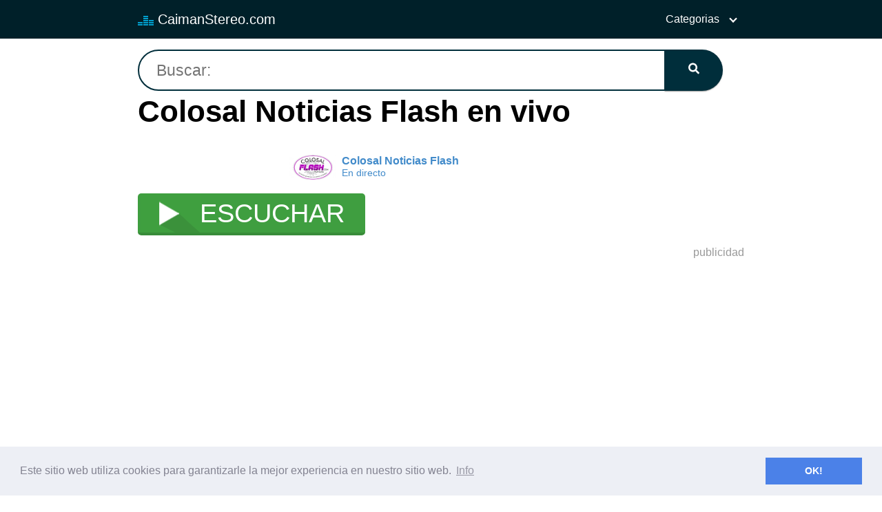

--- FILE ---
content_type: text/html; charset=UTF-8
request_url: https://caimanstereo.com/colosal-noticias-flash-en-vivo/
body_size: 15496
content:
<!DOCTYPE html><html lang="es" prefix="og: https://ogp.me/ns#"><head><meta charset="UTF-8"><meta name="viewport" content="width=device-width, initial-scale=1"><meta name="google-site-verification" content="n4vKAkkpHI5HStHAUZesp6qpHvRj_J7edrTIoKoZshc" /><link rel="profile" href="https://gmpg.org/xfn/11"><title>▷ Colosal Noticias Flash en vivo | CaimanStereo.com</title><style id="rocket-critical-css">#cvpboxOverlay,#cvpboxWrapper,#cvpcolorbox{position:absolute;top:0;left:0;z-index:9999}#cvpboxWrapper{max-width:none}#cvpboxOverlay{position:fixed;width:100%;height:100%}#cvpboxBottomLeft,#cvpboxMiddleLeft{clear:left}#cvpboxContent{position:relative}#cvpboxTitle{margin:0}#cvpboxLoadingGraphic,#cvpboxLoadingOverlay{position:absolute;top:0;left:0;width:100%;height:100%}#cvpboxContent,#cvpcolorbox{box-sizing:content-box;-moz-box-sizing:content-box;-webkit-box-sizing:content-box}#cvpboxOverlay{background:#000}#cvpcolorbox{outline:0}#cvpboxContent{margin:20px}#cvpboxTitle{position:absolute;left:4px;color:#ccc}#cvpboxCurrent{position:absolute;top:-20px;right:20px;color:#ccc}#cvpboxLoadingGraphic{background:url([data-uri]) center center no-repeat}#cvpboxNext,#cvpboxPrevious,#cvpboxSlideshow{border:0;padding:0;margin:0;overflow:visible;width:auto;background:0}#cvpboxSlideshow{position:absolute;top:-20px;right:90px;color:#fff}#cvpboxNext,#cvpboxPrevious{position:absolute;top:50%;margin-top:-32px;width:45px;height:60px;text-indent:-9999px;opacity:.5}#cvpboxNext,#cvpboxPrevious{background-image:url([data-uri]);background-repeat:no-repeat}#cvpboxPrevious{left:5px;background-position:top left}#cvpboxNext{right:5px;background-position:top right}ul{box-sizing:border-box}:root{--wp--preset--font-size--normal:16px;--wp--preset--font-size--huge:42px}.screen-reader-text{border:0;clip:rect(1px,1px,1px,1px);-webkit-clip-path:inset(50%);clip-path:inset(50%);height:1px;margin:-1px;overflow:hidden;padding:0;position:absolute;width:1px;word-wrap:normal!important}html{-webkit-box-sizing:border-box;box-sizing:border-box}*,*:before,*:after{-webkit-box-sizing:inherit;box-sizing:inherit}*{margin:0;padding:0;outline:0;-webkit-overflow-scrolling:touch}iframe,img,svg{vertical-align:middle;max-width:100%}img{height:auto}a{outline:0}textarea{resize:vertical}strong{font-weight:700;color:#000}html{font-size:16px;-ms-overflow-style:scrollbar}body{font-family:-apple-system,BlinkMacSystemFont,"Segoe UI",Roboto,"Helvetica Neue",Arial,sans-serif,"Apple Color Emoji","Segoe UI Emoji","Segoe UI Symbol";font-size:1rem;color:#333;line-height:1.5;word-wrap:break-word;overflow-x:hidden;background-color:#fff}input,button,textarea{font-family:inherit;font-size:inherit;line-height:inherit}.flex{-webkit-box-sizing:border-box;box-sizing:border-box;display:-webkit-box;display:-ms-flexbox;display:flex;-webkit-box-flex:0;-ms-flex:0 1 auto;flex:0 1 auto;-webkit-box-orient:horizontal;-webkit-box-direction:normal;-ms-flex-direction:row;flex-direction:row;-ms-flex-wrap:wrap;flex-wrap:wrap}.flex-fluid{margin-right:-1rem;margin-left:-1rem}a{color:#0275d8;text-decoration:none}h1,h3{font-family:-apple-system,BlinkMacSystemFont,"Segoe UI",Roboto,"Helvetica Neue",Arial,sans-serif,"Apple Color Emoji","Segoe UI Emoji","Segoe UI Symbol";font-weight:700;line-height:1.25;color:#111;text-rendering:optimizeLegibility;margin-bottom:1rem;margin-top:2.5rem}h3 a{color:inherit}.title{font-family:-apple-system,BlinkMacSystemFont,"Segoe UI",Roboto,"Helvetica Neue",Arial,sans-serif,"Apple Color Emoji","Segoe UI Emoji","Segoe UI Symbol"}h1{font-size:3rem}h3{font-size:1.75rem;margin-bottom:.25rem}p,ul,form{margin-bottom:1.5rem;font-size:1.125rem}ul{padding-left:2rem}ul li{margin-bottom:1rem}.container{max-width:100%;width:48rem;margin:0 auto;padding:0 1rem}.entry-footer{margin:1rem auto}.site-header{min-height:56px;padding:0;color:#000;font-family:-apple-system,BlinkMacSystemFont,"Segoe UI",Roboto,"Helvetica Neue",Arial,sans-serif,"Apple Color Emoji","Segoe UI Emoji","Segoe UI Symbol";font-size:1rem;background-color:#fff;border-bottom:1px solid #dbdbdb;display:-webkit-box;display:-ms-flexbox;display:flex;-webkit-box-align:center;-ms-flex-align:center;align-items:center}.site-header .container{display:-webkit-box;display:-ms-flexbox;display:flex;-webkit-box-align:center;-ms-flex-align:center;align-items:center;padding:0 1rem}.site-header a{color:#000;display:block;text-decoration:none;line-height:1}.site-logo{margin-right:1rem;font-size:1.25rem;padding:.5rem 0}.site-logo img{max-width:150px}.site-logo,.site-navbar,.site-trigger{display:inline-block}.site-navbar-right,.site-trigger{margin-left:auto!important}.site-nav-trigger{position:relative;display:block;width:24px;height:28px;overflow:hidden;white-space:nowrap;color:transparent;z-index:3}.site-nav-trigger span{position:absolute;top:50%;right:0;display:inline-block;height:3px;width:24px;background:#000}.site-nav-trigger span:before,.site-nav-trigger span:after{content:'';height:3px;width:24px;background:#000;position:absolute;-webkit-backface-visibility:hidden;backface-visibility:hidden;right:0}.site-nav-trigger span:before{top:-6px}.site-nav-trigger span:after{top:6px}.site-navbar{display:none}.site-navbar ul{list-style-type:none;margin:0;padding:0}.site-navbar ul li{padding-bottom:0;display:inline-block;margin-bottom:0}.site-navbar ul li a{display:block;padding:1.25rem;font-size:1rem}.site-navbar .menu-item-has-children{position:relative}.site-navbar .menu-item-has-children li:last-child{border-bottom:none}.site-navbar .menu-item-has-children a{padding-right:2.25rem}@media (max-width:1040px){.site-navbar .menu-item-has-children:before{content:"";display:inline-block;padding:24px;width:2.25rem;position:absolute;right:0}}.site-navbar .menu-item-has-children:after{content:"";border:solid #000;border-width:0 2px 2px 0;display:inline-block;padding:3px;position:absolute;right:.75rem;top:27px;-webkit-transform:translateY(-48%) rotate(45deg);transform:translateY(-48%) rotate(45deg)}@media (min-width:1040px){.site-navbar .sub-menu{background:#fff;border:1px solid #bbb;padding:0;position:absolute;top:100%;left:.5em;display:none;z-index:1000}.site-navbar .sub-menu li{display:inline-block;width:14rem}.site-navbar .sub-menu li a{width:100%;color:#000}.site-navbar.site-navbar-right .sub-menu{right:.5rem;left:auto}}.site-overlay{display:none}@media (min-width:1040px){.site-header{margin-bottom:0rem}.site-navbar{display:block}.site-navbar ul li a{display:inline-block}.site-trigger{display:none}}@media (max-width:1040px){.site-navbar{position:fixed;display:-webkit-box;display:-ms-flexbox;display:flex;bottom:9rem;right:1rem;width:200px;-webkit-transform:translateX(300px);transform:translateX(300px);z-index:100000000;opacity:1;max-height:400px;overflow-y:scroll;border-radius:10px}.site-navbar ul{width:100%;bottom:0;background:#fff}.site-navbar ul.sub-menu{display:none;background:#e7e7e7}.site-navbar ul li{width:100%;border-bottom:1px solid #eee}.site-navbar ul li a{color:#000;background:transparent}.site-navbar>ul>li>a{font-weight:700;padding:.75rem;background:#fff}}@media (max-width:1040px){.site-header.with-header{min-height:0;border:none}.site-header.with-header .site-logo{width:100%;text-align:center}.site-header.with-header .site-trigger{margin:0 auto;position:fixed;display:block;bottom:4rem;right:1.5rem;z-index:1000000000;width:64px;height:64px;border:0;border-radius:50%;opacity:1;padding:1rem;-webkit-box-shadow:0 5px 10px 0 rgba(0,0,0,.5);box-shadow:0 5px 10px 0 rgba(0,0,0,.5);background-color:#fff;display:block}.site-header.with-header .site-trigger a{color:#000}.site-header.with-header .site-trigger .site-nav-trigger{margin:0 auto}.site-header.with-header .site-trigger span{background-color:#252525;height:5px}.site-header.with-header .site-trigger span:before,.site-header.with-header .site-trigger span:after{background-color:#252525;height:5px}.site-header.with-header .site-trigger span:before{top:-8px}.site-header.with-header .site-trigger span:after{top:8px}}.default-header{width:100%;padding:2rem 0;padding-bottom:0}.default-header .title{position:relative;font-weight:700;color:#000;font-size:2.75rem;margin-top:0;margin-bottom:0}.default-header .container{position:relative}.default-header .category{margin:0;text-transform:uppercase;font-size:14px}.entry-item{padding:1rem;width:100%;-ms-flex-preferred-size:100%;flex-basis:100%;max-width:100%}.entry-item img{width:100%}@media (min-width:25.875rem){.entry-item{-ms-flex-preferred-size:50%;flex-basis:50%;max-width:50%}}@media (min-width:48rem){.column-third{-ms-flex-preferred-size:33.33333333%;flex-basis:33.33333333%;max-width:33.33333333%}}.btn{padding:.75rem 1.25rem;font-size:1rem;margin:.5rem 0;display:inline-block;text-align:center;color:#333;background-color:#eee;border-radius:4px;max-width:100%;margin-right:1rem;border:0;-webkit-box-shadow:0 1px 1px 0 rgba(0,0,0,.14),0 2px 1px -1px rgba(0,0,0,.2),0 1px 3px 0 rgba(0,0,0,.12);box-shadow:0 1px 1px 0 rgba(0,0,0,.14),0 2px 1px -1px rgba(0,0,0,.2),0 1px 3px 0 rgba(0,0,0,.12)}@media (max-width:48rem){.btn{width:100%;margin:.5rem 0}}.btn-primary{color:#fff;background-color:#0275d8}.search-form{display:-webkit-box;display:-ms-flexbox;display:flex}.btn-search-form{margin:0;height:100%;padding:.5rem .25rem}form{max-width:100%;margin:0 auto;position:relative}input:not([type="submit"]):not([type="radio"]):not([type="checkbox"]):not([type="file"]),textarea{display:inline-block;width:100%;padding:.75rem;border:1px solid #ccc;-webkit-box-shadow:inset 0 1px 3px #eee;box-shadow:inset 0 1px 3px #eee;border-radius:2px;background-color:#fff}textarea{height:200px}.cookies-window{opacity:1}.cookies-link{text-decoration:underline}.cookies-window{position:fixed;overflow:hidden;-webkit-box-sizing:border-box;box-sizing:border-box;font-size:16px;line-height:1.5em;display:-ms-flexbox;display:-webkit-box;display:flex;-ms-flex-wrap:nowrap;flex-wrap:nowrap;z-index:10000000}.cookies-window.cookies-banner{padding:1em 1.8em;width:100%;-ms-flex-direction:row;-webkit-box-orient:horizontal;-webkit-box-direction:normal;flex-direction:row}.cookies-link{opacity:.8;display:inline-block;padding:.2em}.cookies-link:visited{color:initial}.cookies-btn{display:block;padding:.4em .8em;font-size:.9em;font-weight:700;border-width:2px;border-style:solid;text-align:center;white-space:nowrap}.cookies-banner .cookies-btn:last-child{min-width:140px}.cookies-bottom{bottom:1em}.cookies-window.cookies-banner{-ms-flex-align:center;-webkit-box-align:center;align-items:center}.cookies-banner.cookies-bottom{left:0;right:0;bottom:0}.cookies-banner .cookies-message{-ms-flex:1;-webkit-box-flex:1;flex:1}.cookies-compliance{display:-ms-flexbox;display:-webkit-box;display:flex;-ms-flex-align:center;-webkit-box-align:center;align-items:center;-ms-flex-line-pack:justify;align-content:space-between}.cookies-compliance>.cookies-btn{-ms-flex:1;-webkit-box-flex:1;flex:1}@media screen and (max-width:900px){.cookies-btn{white-space:normal}}@media screen and (max-width:414px) and (orientation:portrait),screen and (max-width:736px) and (orientation:landscape){.cookies-window.cookies-bottom{bottom:0}.cookies-window.cookies-banner{left:0;right:0}.cookies-window.cookies-banner{-ms-flex-direction:column;-webkit-box-orient:vertical;-webkit-box-direction:normal;flex-direction:column}.cookies-window.cookies-banner .cookies-compliance{-ms-flex:1;-webkit-box-flex:1;flex:1}.cookies-window .cookies-message{margin-bottom:1em}.cookies-window.cookies-banner{-ms-flex-align:unset;-webkit-box-align:unset;align-items:unset}}.screen-reader-text{clip:rect(1px,1px,1px,1px);position:absolute!important;height:1px;width:1px;overflow:hidden}.site-main{padding-bottom:2rem}#content-wrapper{padding:1rem;background-color:#fff}.entry-content{-ms-flex-preferred-size:100%;flex-basis:100%;max-width:100%}.no-sidebar .entry-content{-ms-flex-preferred-size:100%;flex-basis:100%;max-width:100%}.entry-content,.entry-footer{max-width:100%;position:relative}.banner{max-width:100%;width:100%;margin:1rem auto 25px auto;padding:0;text-align:center;display:block;clear:both}.banner>div{margin:0 auto}.banner .center{text-align:center;margin:0 auto}.banner .fluid{width:100%}@media (max-width:48rem){.desktop{display:none}}@media (min-width:48rem){.mobile{display:none}}.fa-search:before{content:"\f002"}.fa-globe:before{content:"\f0ac"}</style><link rel="preload" href="https://caimanstereo.com/wp-content/cache/min/1/4b3aaff171f34e1e520b9b1fb7aef541.css" as="style" onload="this.onload=null;this.rel='stylesheet'" data-minify="1" /><meta name="description" content="www.colosalnoticiasflash.com es una forma diferente de informarse con diferentes secciones para todo tipo de público. Miguél Ángel Merchán y Noticias Flash, con sus 35 años de experiencia y su excelente equipo de trabajo, son los encargados de traerte información de primera mano, desde Ibagué, la ciudad musical de Colombia al mundo."/><meta name="robots" content="follow, index, max-snippet:-1, max-video-preview:-1, max-image-preview:large"/><link rel="canonical" href="https://caimanstereo.com/colosal-noticias-flash-en-vivo/" /><meta property="og:locale" content="es_ES" /><meta property="og:type" content="article" /><meta property="og:title" content="▷ Colosal Noticias Flash en vivo | CaimanStereo.com" /><meta property="og:description" content="www.colosalnoticiasflash.com es una forma diferente de informarse con diferentes secciones para todo tipo de público. Miguél Ángel Merchán y Noticias Flash, con sus 35 años de experiencia y su excelente equipo de trabajo, son los encargados de traerte información de primera mano, desde Ibagué, la ciudad musical de Colombia al mundo." /><meta property="og:url" content="https://caimanstereo.com/colosal-noticias-flash-en-vivo/" /><meta property="og:site_name" content="CaimanStereo.com" /><meta property="article:tag" content="Colombia" /><meta property="article:tag" content="Tolima" /><meta property="article:section" content="latin" /><meta name="twitter:card" content="summary_large_image" /><meta name="twitter:title" content="▷ Colosal Noticias Flash en vivo | CaimanStereo.com" /><meta name="twitter:description" content="www.colosalnoticiasflash.com es una forma diferente de informarse con diferentes secciones para todo tipo de público. Miguél Ángel Merchán y Noticias Flash, con sus 35 años de experiencia y su excelente equipo de trabajo, son los encargados de traerte información de primera mano, desde Ibagué, la ciudad musical de Colombia al mundo." /> <script type="application/ld+json" class="rank-math-schema">{"@context":"https://schema.org","@graph":[{"@type":["Person","Organization"],"@id":"https://caimanstereo.com/#person","name":"sony"},{"@type":"WebSite","@id":"https://caimanstereo.com/#website","url":"https://caimanstereo.com","name":"sony","publisher":{"@id":"https://caimanstereo.com/#person"},"inLanguage":"es"},{"@type":"ImageObject","@id":"https://caimanstereo.com/wp-content/uploads/2021/03/59034.v7.png","url":"https://caimanstereo.com/wp-content/uploads/2021/03/59034.v7.png","width":"160","height":"85","inLanguage":"es"},{"@type":"BreadcrumbList","@id":"https://caimanstereo.com/colosal-noticias-flash-en-vivo/#breadcrumb","itemListElement":[{"@type":"ListItem","position":"1","item":{"@id":"https://caimanstereo.com","name":"Portada"}},{"@type":"ListItem","position":"2","item":{"@id":"https://caimanstereo.com/colosal-noticias-flash-en-vivo/","name":"Colosal Noticias Flash en vivo"}}]},{"@type":"Person","@id":"https://caimanstereo.com/author/","url":"https://caimanstereo.com/author/","image":{"@type":"ImageObject","@id":"https://secure.gravatar.com/avatar/?s=96&amp;d=monsterid&amp;r=g","url":"https://secure.gravatar.com/avatar/?s=96&amp;d=monsterid&amp;r=g","inLanguage":"es"}},{"@type":"WebPage","@id":"https://caimanstereo.com/colosal-noticias-flash-en-vivo/#webpage","url":"https://caimanstereo.com/colosal-noticias-flash-en-vivo/","name":"\u25b7 Colosal Noticias Flash en vivo | CaimanStereo.com","datePublished":"2021-03-12T13:12:40+00:00","dateModified":"2021-03-12T13:12:40+00:00","author":{"@id":"https://caimanstereo.com/author/"},"isPartOf":{"@id":"https://caimanstereo.com/#website"},"primaryImageOfPage":{"@id":"https://caimanstereo.com/wp-content/uploads/2021/03/59034.v7.png"},"inLanguage":"es","breadcrumb":{"@id":"https://caimanstereo.com/colosal-noticias-flash-en-vivo/#breadcrumb"}},{"@type":"BlogPosting","headline":"\u25b7 Colosal Noticias Flash en vivo | CaimanStereo.com","datePublished":"2021-03-12T13:12:40+00:00","dateModified":"2021-03-12T13:12:40+00:00","author":{"@type":"Person"},"publisher":{"@id":"https://caimanstereo.com/#person"},"description":"www.colosalnoticiasflash.com es una forma diferente de informarse con diferentes secciones para todo tipo de p\u00fablico. Migu\u00e9l \u00c1ngel Merch\u00e1n y Noticias Flash, con sus 35 a\u00f1os de experiencia y su excelente equipo de trabajo, son los encargados de traerte informaci\u00f3n de primera mano, desde Ibagu\u00e9, la ciudad musical de Colombia al mundo.","name":"\u25b7 Colosal Noticias Flash en vivo | CaimanStereo.com","@id":"https://caimanstereo.com/colosal-noticias-flash-en-vivo/#richSnippet","isPartOf":{"@id":"https://caimanstereo.com/colosal-noticias-flash-en-vivo/#webpage"},"image":{"@id":"https://caimanstereo.com/wp-content/uploads/2021/03/59034.v7.png"},"inLanguage":"es","mainEntityOfPage":{"@id":"https://caimanstereo.com/colosal-noticias-flash-en-vivo/#webpage"}}]}</script> <link rel='dns-prefetch' href='//use.fontawesome.com' /><link rel="alternate" type="application/rss+xml" title="CaimanStereo.com &raquo; Feed" href="https://caimanstereo.com/feed/" /><link rel="alternate" type="application/rss+xml" title="CaimanStereo.com &raquo; Feed de los comentarios" href="https://caimanstereo.com/comments/feed/" /><link rel="alternate" type="application/rss+xml" title="CaimanStereo.com &raquo; Comentario Colosal Noticias Flash en vivo del feed" href="https://caimanstereo.com/colosal-noticias-flash-en-vivo/feed/" /><style id='wp-img-auto-sizes-contain-inline-css' type='text/css'>img:is([sizes=auto i],[sizes^="auto," i]){contain-intrinsic-size:3000px 1500px}</style><style id='wp-block-library-inline-css' type='text/css'>:root{--wp-block-synced-color:#7a00df;--wp-block-synced-color--rgb:122,0,223;--wp-bound-block-color:var(--wp-block-synced-color);--wp-editor-canvas-background:#ddd;--wp-admin-theme-color:#007cba;--wp-admin-theme-color--rgb:0,124,186;--wp-admin-theme-color-darker-10:#006ba1;--wp-admin-theme-color-darker-10--rgb:0,107,160.5;--wp-admin-theme-color-darker-20:#005a87;--wp-admin-theme-color-darker-20--rgb:0,90,135;--wp-admin-border-width-focus:2px}@media (min-resolution:192dpi){:root{--wp-admin-border-width-focus:1.5px}}.wp-element-button{cursor:pointer}:root .has-very-light-gray-background-color{background-color:#eee}:root .has-very-dark-gray-background-color{background-color:#313131}:root .has-very-light-gray-color{color:#eee}:root .has-very-dark-gray-color{color:#313131}:root .has-vivid-green-cyan-to-vivid-cyan-blue-gradient-background{background:linear-gradient(135deg,#00d084,#0693e3)}:root .has-purple-crush-gradient-background{background:linear-gradient(135deg,#34e2e4,#4721fb 50%,#ab1dfe)}:root .has-hazy-dawn-gradient-background{background:linear-gradient(135deg,#faaca8,#dad0ec)}:root .has-subdued-olive-gradient-background{background:linear-gradient(135deg,#fafae1,#67a671)}:root .has-atomic-cream-gradient-background{background:linear-gradient(135deg,#fdd79a,#004a59)}:root .has-nightshade-gradient-background{background:linear-gradient(135deg,#330968,#31cdcf)}:root .has-midnight-gradient-background{background:linear-gradient(135deg,#020381,#2874fc)}:root{--wp--preset--font-size--normal:16px;--wp--preset--font-size--huge:42px}.has-regular-font-size{font-size:1em}.has-larger-font-size{font-size:2.625em}.has-normal-font-size{font-size:var(--wp--preset--font-size--normal)}.has-huge-font-size{font-size:var(--wp--preset--font-size--huge)}.has-text-align-center{text-align:center}.has-text-align-left{text-align:left}.has-text-align-right{text-align:right}.has-fit-text{white-space:nowrap!important}#end-resizable-editor-section{display:none}.aligncenter{clear:both}.items-justified-left{justify-content:flex-start}.items-justified-center{justify-content:center}.items-justified-right{justify-content:flex-end}.items-justified-space-between{justify-content:space-between}.screen-reader-text{border:0;clip-path:inset(50%);height:1px;margin:-1px;overflow:hidden;padding:0;position:absolute;width:1px;word-wrap:normal!important}.screen-reader-text:focus{background-color:#ddd;clip-path:none;color:#444;display:block;font-size:1em;height:auto;left:5px;line-height:normal;padding:15px 23px 14px;text-decoration:none;top:5px;width:auto;z-index:100000}html :where(.has-border-color){border-style:solid}html :where([style*=border-top-color]){border-top-style:solid}html :where([style*=border-right-color]){border-right-style:solid}html :where([style*=border-bottom-color]){border-bottom-style:solid}html :where([style*=border-left-color]){border-left-style:solid}html :where([style*=border-width]){border-style:solid}html :where([style*=border-top-width]){border-top-style:solid}html :where([style*=border-right-width]){border-right-style:solid}html :where([style*=border-bottom-width]){border-bottom-style:solid}html :where([style*=border-left-width]){border-left-style:solid}html :where(img[class*=wp-image-]){height:auto;max-width:100%}:where(figure){margin:0 0 1em}html :where(.is-position-sticky){--wp-admin--admin-bar--position-offset:var(--wp-admin--admin-bar--height,0)}@media screen and (max-width:600px){html :where(.is-position-sticky){--wp-admin--admin-bar--position-offset:0}}</style><style id='global-styles-inline-css' type='text/css'>:root{--wp--preset--aspect-ratio--square:1;--wp--preset--aspect-ratio--4-3:4/3;--wp--preset--aspect-ratio--3-4:3/4;--wp--preset--aspect-ratio--3-2:3/2;--wp--preset--aspect-ratio--2-3:2/3;--wp--preset--aspect-ratio--16-9:16/9;--wp--preset--aspect-ratio--9-16:9/16;--wp--preset--color--black:#000;--wp--preset--color--cyan-bluish-gray:#abb8c3;--wp--preset--color--white:#fff;--wp--preset--color--pale-pink:#f78da7;--wp--preset--color--vivid-red:#cf2e2e;--wp--preset--color--luminous-vivid-orange:#ff6900;--wp--preset--color--luminous-vivid-amber:#fcb900;--wp--preset--color--light-green-cyan:#7bdcb5;--wp--preset--color--vivid-green-cyan:#00d084;--wp--preset--color--pale-cyan-blue:#8ed1fc;--wp--preset--color--vivid-cyan-blue:#0693e3;--wp--preset--color--vivid-purple:#9b51e0;--wp--preset--gradient--vivid-cyan-blue-to-vivid-purple:linear-gradient(135deg,rgb(6,147,227) 0%,rgb(155,81,224) 100%);--wp--preset--gradient--light-green-cyan-to-vivid-green-cyan:linear-gradient(135deg,rgb(122,220,180) 0%,rgb(0,208,130) 100%);--wp--preset--gradient--luminous-vivid-amber-to-luminous-vivid-orange:linear-gradient(135deg,rgb(252,185,0) 0%,rgb(255,105,0) 100%);--wp--preset--gradient--luminous-vivid-orange-to-vivid-red:linear-gradient(135deg,rgb(255,105,0) 0%,rgb(207,46,46) 100%);--wp--preset--gradient--very-light-gray-to-cyan-bluish-gray:linear-gradient(135deg,rgb(238,238,238) 0%,rgb(169,184,195) 100%);--wp--preset--gradient--cool-to-warm-spectrum:linear-gradient(135deg,rgb(74,234,220) 0%,rgb(151,120,209) 20%,rgb(207,42,186) 40%,rgb(238,44,130) 60%,rgb(251,105,98) 80%,rgb(254,248,76) 100%);--wp--preset--gradient--blush-light-purple:linear-gradient(135deg,rgb(255,206,236) 0%,rgb(152,150,240) 100%);--wp--preset--gradient--blush-bordeaux:linear-gradient(135deg,rgb(254,205,165) 0%,rgb(254,45,45) 50%,rgb(107,0,62) 100%);--wp--preset--gradient--luminous-dusk:linear-gradient(135deg,rgb(255,203,112) 0%,rgb(199,81,192) 50%,rgb(65,88,208) 100%);--wp--preset--gradient--pale-ocean:linear-gradient(135deg,rgb(255,245,203) 0%,rgb(182,227,212) 50%,rgb(51,167,181) 100%);--wp--preset--gradient--electric-grass:linear-gradient(135deg,rgb(202,248,128) 0%,rgb(113,206,126) 100%);--wp--preset--gradient--midnight:linear-gradient(135deg,rgb(2,3,129) 0%,rgb(40,116,252) 100%);--wp--preset--font-size--small:13px;--wp--preset--font-size--medium:20px;--wp--preset--font-size--large:36px;--wp--preset--font-size--x-large:42px;--wp--preset--spacing--20:.44rem;--wp--preset--spacing--30:.67rem;--wp--preset--spacing--40:1rem;--wp--preset--spacing--50:1.5rem;--wp--preset--spacing--60:2.25rem;--wp--preset--spacing--70:3.38rem;--wp--preset--spacing--80:5.06rem;--wp--preset--shadow--natural:6px 6px 9px rgba(0,0,0,.2);--wp--preset--shadow--deep:12px 12px 50px rgba(0,0,0,.4);--wp--preset--shadow--sharp:6px 6px 0 rgba(0,0,0,.2);--wp--preset--shadow--outlined:6px 6px 0 -3px rgb(255,255,255),6px 6px rgb(0,0,0);--wp--preset--shadow--crisp:6px 6px 0 rgb(0,0,0)}:where(.is-layout-flex){gap:.5em}:where(.is-layout-grid){gap:.5em}body .is-layout-flex{display:flex}.is-layout-flex{flex-wrap:wrap;align-items:center}.is-layout-flex>:is(*,div){margin:0}body .is-layout-grid{display:grid}.is-layout-grid>:is(*,div){margin:0}:where(.wp-block-columns.is-layout-flex){gap:2em}:where(.wp-block-columns.is-layout-grid){gap:2em}:where(.wp-block-post-template.is-layout-flex){gap:1.25em}:where(.wp-block-post-template.is-layout-grid){gap:1.25em}.has-black-color{color:var(--wp--preset--color--black)!important}.has-cyan-bluish-gray-color{color:var(--wp--preset--color--cyan-bluish-gray)!important}.has-white-color{color:var(--wp--preset--color--white)!important}.has-pale-pink-color{color:var(--wp--preset--color--pale-pink)!important}.has-vivid-red-color{color:var(--wp--preset--color--vivid-red)!important}.has-luminous-vivid-orange-color{color:var(--wp--preset--color--luminous-vivid-orange)!important}.has-luminous-vivid-amber-color{color:var(--wp--preset--color--luminous-vivid-amber)!important}.has-light-green-cyan-color{color:var(--wp--preset--color--light-green-cyan)!important}.has-vivid-green-cyan-color{color:var(--wp--preset--color--vivid-green-cyan)!important}.has-pale-cyan-blue-color{color:var(--wp--preset--color--pale-cyan-blue)!important}.has-vivid-cyan-blue-color{color:var(--wp--preset--color--vivid-cyan-blue)!important}.has-vivid-purple-color{color:var(--wp--preset--color--vivid-purple)!important}.has-black-background-color{background-color:var(--wp--preset--color--black)!important}.has-cyan-bluish-gray-background-color{background-color:var(--wp--preset--color--cyan-bluish-gray)!important}.has-white-background-color{background-color:var(--wp--preset--color--white)!important}.has-pale-pink-background-color{background-color:var(--wp--preset--color--pale-pink)!important}.has-vivid-red-background-color{background-color:var(--wp--preset--color--vivid-red)!important}.has-luminous-vivid-orange-background-color{background-color:var(--wp--preset--color--luminous-vivid-orange)!important}.has-luminous-vivid-amber-background-color{background-color:var(--wp--preset--color--luminous-vivid-amber)!important}.has-light-green-cyan-background-color{background-color:var(--wp--preset--color--light-green-cyan)!important}.has-vivid-green-cyan-background-color{background-color:var(--wp--preset--color--vivid-green-cyan)!important}.has-pale-cyan-blue-background-color{background-color:var(--wp--preset--color--pale-cyan-blue)!important}.has-vivid-cyan-blue-background-color{background-color:var(--wp--preset--color--vivid-cyan-blue)!important}.has-vivid-purple-background-color{background-color:var(--wp--preset--color--vivid-purple)!important}.has-black-border-color{border-color:var(--wp--preset--color--black)!important}.has-cyan-bluish-gray-border-color{border-color:var(--wp--preset--color--cyan-bluish-gray)!important}.has-white-border-color{border-color:var(--wp--preset--color--white)!important}.has-pale-pink-border-color{border-color:var(--wp--preset--color--pale-pink)!important}.has-vivid-red-border-color{border-color:var(--wp--preset--color--vivid-red)!important}.has-luminous-vivid-orange-border-color{border-color:var(--wp--preset--color--luminous-vivid-orange)!important}.has-luminous-vivid-amber-border-color{border-color:var(--wp--preset--color--luminous-vivid-amber)!important}.has-light-green-cyan-border-color{border-color:var(--wp--preset--color--light-green-cyan)!important}.has-vivid-green-cyan-border-color{border-color:var(--wp--preset--color--vivid-green-cyan)!important}.has-pale-cyan-blue-border-color{border-color:var(--wp--preset--color--pale-cyan-blue)!important}.has-vivid-cyan-blue-border-color{border-color:var(--wp--preset--color--vivid-cyan-blue)!important}.has-vivid-purple-border-color{border-color:var(--wp--preset--color--vivid-purple)!important}.has-vivid-cyan-blue-to-vivid-purple-gradient-background{background:var(--wp--preset--gradient--vivid-cyan-blue-to-vivid-purple)!important}.has-light-green-cyan-to-vivid-green-cyan-gradient-background{background:var(--wp--preset--gradient--light-green-cyan-to-vivid-green-cyan)!important}.has-luminous-vivid-amber-to-luminous-vivid-orange-gradient-background{background:var(--wp--preset--gradient--luminous-vivid-amber-to-luminous-vivid-orange)!important}.has-luminous-vivid-orange-to-vivid-red-gradient-background{background:var(--wp--preset--gradient--luminous-vivid-orange-to-vivid-red)!important}.has-very-light-gray-to-cyan-bluish-gray-gradient-background{background:var(--wp--preset--gradient--very-light-gray-to-cyan-bluish-gray)!important}.has-cool-to-warm-spectrum-gradient-background{background:var(--wp--preset--gradient--cool-to-warm-spectrum)!important}.has-blush-light-purple-gradient-background{background:var(--wp--preset--gradient--blush-light-purple)!important}.has-blush-bordeaux-gradient-background{background:var(--wp--preset--gradient--blush-bordeaux)!important}.has-luminous-dusk-gradient-background{background:var(--wp--preset--gradient--luminous-dusk)!important}.has-pale-ocean-gradient-background{background:var(--wp--preset--gradient--pale-ocean)!important}.has-electric-grass-gradient-background{background:var(--wp--preset--gradient--electric-grass)!important}.has-midnight-gradient-background{background:var(--wp--preset--gradient--midnight)!important}.has-small-font-size{font-size:var(--wp--preset--font-size--small)!important}.has-medium-font-size{font-size:var(--wp--preset--font-size--medium)!important}.has-large-font-size{font-size:var(--wp--preset--font-size--large)!important}.has-x-large-font-size{font-size:var(--wp--preset--font-size--x-large)!important}</style><style id='classic-theme-styles-inline-css' type='text/css'>
/*! This file is auto-generated */
.wp-block-button__link{color:#fff;background-color:#32373c;border-radius:9999px;box-shadow:none;text-decoration:none;padding:calc(.667em + 2px) calc(1.333em + 2px);font-size:1.125em}.wp-block-file__button{background:#32373c;color:#fff;text-decoration:none}</style> <script type="text/javascript" src="https://caimanstereo.com/wp-includes/js/jquery/jquery.min.js?ver=3.7.1" id="jquery-core-js"></script> <link rel="EditURI" type="application/rsd+xml" title="RSD" href="https://caimanstereo.com/xmlrpc.php?rsd" /><link rel='shortlink' href='https://caimanstereo.com/?p=11268' /><style>@media(min-width:48rem){.container{width:57rem}.entry-content{max-width:70%;flex-basis:70%}.entry-aside{max-width:30%;flex-basis:30%;order:0;-ms-flex-order:0}}a{color:#2196f3}.site-header{background-color:#002029}.site-header a{color:#fff}.site-nav-trigger span:before,.site-nav-trigger span:after,.site-nav-trigger span{background-color:#fff}@media(min-width:1040px){.site-navbar .menu-item-has-children:after{border-color:#fff}}</style><style></style> <script async src="https://www.googletagmanager.com/gtag/js?id=G-RTM9K1PWP0"></script> <script>window.dataLayer = window.dataLayer || [];
  function gtag(){dataLayer.push(arguments);}
  gtag('js', new Date());

  gtag('config', 'G-RTM9K1PWP0');</script> <script async src="https://pagead2.googlesyndication.com/pagead/js/adsbygoogle.js?client=ca-pub-1764492313421009"
     crossorigin="anonymous"></script><link rel="icon" href="https://caimanstereo.com/wp-content/uploads/2021/03/favico.png" sizes="32x32" /><link rel="icon" href="https://caimanstereo.com/wp-content/uploads/2021/03/favico.png" sizes="192x192" /><link rel="apple-touch-icon" href="https://caimanstereo.com/wp-content/uploads/2021/03/favico.png" /><meta name="msapplication-TileImage" content="https://caimanstereo.com/wp-content/uploads/2021/03/favico.png" /><style type="text/css" id="wp-custom-css">iframe{border:0;margin-bottom;30px}#search-navbar2{background:#3F9F3F}.svg-inline--fa{display:inline-block;font-size:inherit;height:45px;overflow:visible;vertical-align:-.125em}.desktop,.mobile{display:none}.default-header{width:100%;padding:2px 0;padding-bottom:0}</style><noscript><style id="rocket-lazyload-nojs-css">.rll-youtube-player,[data-lazy-src]{display:none!important}</style></noscript><script>/*! loadCSS rel=preload polyfill. [c]2017 Filament Group, Inc. MIT License */
(function(w){"use strict";if(!w.loadCSS){w.loadCSS=function(){}}
var rp=loadCSS.relpreload={};rp.support=(function(){var ret;try{ret=w.document.createElement("link").relList.supports("preload")}catch(e){ret=!1}
return function(){return ret}})();rp.bindMediaToggle=function(link){var finalMedia=link.media||"all";function enableStylesheet(){link.media=finalMedia}
if(link.addEventListener){link.addEventListener("load",enableStylesheet)}else if(link.attachEvent){link.attachEvent("onload",enableStylesheet)}
setTimeout(function(){link.rel="stylesheet";link.media="only x"});setTimeout(enableStylesheet,3000)};rp.poly=function(){if(rp.support()){return}
var links=w.document.getElementsByTagName("link");for(var i=0;i<links.length;i++){var link=links[i];if(link.rel==="preload"&&link.getAttribute("as")==="style"&&!link.getAttribute("data-loadcss")){link.setAttribute("data-loadcss",!0);rp.bindMediaToggle(link)}}};if(!rp.support()){rp.poly();var run=w.setInterval(rp.poly,500);if(w.addEventListener){w.addEventListener("load",function(){rp.poly();w.clearInterval(run)})}else if(w.attachEvent){w.attachEvent("onload",function(){rp.poly();w.clearInterval(run)})}}
if(typeof exports!=="undefined"){exports.loadCSS=loadCSS}
else{w.loadCSS=loadCSS}}(typeof global!=="undefined"?global:this))</script></head><body class="wp-singular post-template-default single single-post postid-11268 single-format-standard wp-theme-orbital wp-child-theme-orbital-child post-image-above-header post-image-aligned-left sticky-menu-slide no-sidebar">
 <script>!function(f,b,e,v,n,t,s){if(f.fbq)return;n=f.fbq=function(){n.callMethod?n.callMethod.apply(n,arguments):n.queue.push(arguments)};if(!f._fbq)f._fbq=n;n.push=n;n.loaded=!0;n.version='2.0';n.queue=[];t=b.createElement(e);t.async=!0;t.src=v;s=b.getElementsByTagName(e)[0];s.parentNode.insertBefore(t,s)}(window,document,'script','https://connect.facebook.net/en_US/fbevents.js'); fbq('init', '422025096178007'); fbq('track', 'PageView');</script><noscript> <img height="1" width="1" src="https://www.facebook.com/tr?id=422025096178007&ev=PageView&noscript=1"/></noscript> <a class="screen-reader-text" href="#content">Saltar al contenido</a><header class="site-header with-header "><div class="container"><div class="site-logo"><a href="https://caimanstereo.com"> <img src="data:image/svg+xml,%3Csvg%20xmlns='http://www.w3.org/2000/svg'%20viewBox='0%200%201%201'%3E%3C/svg%3E" alt="CaimanStereo.com" data-lazy-src="/wp-content/uploads/2021/03/equalizer.gif"><noscript><img src="/wp-content/uploads/2021/03/equalizer.gif" alt="CaimanStereo.com"></noscript> CaimanStereo.com </a></div><nav class="site-navbar site-navbar-right"><ul><li id="menu-item-11478" class="menu-item menu-item-type-custom menu-item-object-custom menu-item-has-children menu-item-11478"><a href="#">Categorias</a><ul class="sub-menu"><li id="menu-item-11476" class="menu-item menu-item-type-taxonomy menu-item-object-category menu-item-11476"><a href="https://caimanstereo.com/deporte/">Deporte</a></li><li id="menu-item-11463" class="menu-item menu-item-type-taxonomy menu-item-object-category menu-item-11463"><a href="https://caimanstereo.com/reggaeton/">Reguetón</a></li><li id="menu-item-11467" class="menu-item menu-item-type-taxonomy menu-item-object-category menu-item-11467"><a href="https://caimanstereo.com/salsa/">Salsa</a></li><li id="menu-item-11468" class="menu-item menu-item-type-taxonomy menu-item-object-category menu-item-11468"><a href="https://caimanstereo.com/merengue/">Merengue</a></li><li id="menu-item-11470" class="menu-item menu-item-type-taxonomy menu-item-object-category current-post-ancestor current-menu-parent current-post-parent menu-item-11470"><a href="https://caimanstereo.com/latin/">Música Latina</a></li><li id="menu-item-11473" class="menu-item menu-item-type-taxonomy menu-item-object-category current-post-ancestor current-menu-parent current-post-parent menu-item-11473"><a href="https://caimanstereo.com/noticias/">Noticias</a></li><li id="menu-item-11475" class="menu-item menu-item-type-taxonomy menu-item-object-category menu-item-11475"><a href="https://caimanstereo.com/tropical/">Tropical</a></li><li id="menu-item-11477" class="menu-item menu-item-type-taxonomy menu-item-object-category menu-item-11477"><a href="https://caimanstereo.com/rock/">Rock</a></li></ul></li></ul></nav><div class="site-trigger"> <a class="site-nav-trigger"> <span></span> </a></div></div></header><style>.navbar-form input:not([type="submit"]):not([type="radio"]):not([type="checkbox"]):not([type="file"]){flex:1 0 auto;height:60px;border-radius:30px 0 0 30px;border:none;padding:15px 25px;font-size:1.3em;float:left;outline:none;color:#545454;box-shadow:none;border:2px solid #002E3B;margin-top:15px}.navbar-form .btn-search-form{border:none;background:#002E3B;height:60px;width:100px;display:inline-block;float:left;border-radius:0 30px 30px 0;margin-top:15px;margin-left:-15px}.navbar-form2{display:none;padding:1rem;background:#0267bf;margin-top:1rem;border-radius:30px 0 0 30px}.expand-searchform{display:flex;z-index:1;padding-right:1rem}.expand-searchform .search-input{flex-grow:1;margin-right:.5rem}.svg-inline--fa{display:inline-block;font-size:inherit;height:25px;overflow:visible;vertical-align:-.125em}</style><div class="container"><form id="search-navbar" role="search" method="get" class="search-form navbar-form expand-searchform" action="https://caimanstereo.com/"><div class="search-input"> <input id="search-input" type="search" class="search-field" placeholder="Buscar:" value="" name="s" title="Buscar:" /></div><div class="search-submit"> <button type="submit" class="btn btn-primary btn-search-form"><i class="fa fa-search"></i></button></div></form></div><main id="content" class="site-main post-11268 post type-post status-publish format-standard has-post-thumbnail category-latin category-noticias category-pop category-spanish tag-colombia tag-tolima"><header class="default-header"><div class="container"><h1 class="title">Colosal Noticias Flash en vivo</h1><div class="meta"></div></div></header><div id="content-wrapper" class="container flex"><div class="entry-content"><div class="banner desktop"><div class="center fluid"></div></div><div class="banner mobile"><div class="center fluid"></div></div> <iframe width="100%" src="https://player.caimanstereo.com/radio/player2.php?url=http%3A%2F%2F108.178.57.196%3A8262%2F%3Bstream.mp3&amp;nombre=Colosal%20Noticias%20Flash&amp;imagen=%2F%2Fcdn.onlineradiobox.com%2Fimg%2Fl%2F4%2F59034.v7.png&amp;radioid=co.colosalin"></iframe><div style="font-size&gt; xx-small; color: #999999; text-align: right;">publicidad</div> <ins class="adsbygoogle" style="display:block" data-ad-client="ca-pub-1764492313421009" data-ad-slot="9651577747" data-ad-format="auto" data-full-width-responsive="true"></ins> <script>(adsbygoogle = window.adsbygoogle || []).push({});</script> <p>Escuhar <strong>Colosal Noticias Flash en vivo</strong> y disfruta de toda su programaci&oacute;n online, esta radio transmite desde Tolima Colombia, aqu&iacute; escuchar&aacute;s musica&nbsp; pop,noticias,spanish,latin y m&aacute;s. En <a href="/">caimanstereo.com</a> podr&aacute;s escuhar todas las estaciones de radio de Colombia en vivo Gratis. Transmisi&oacute;n del d&iacute;a 2026-01-20 07:05:56</p><p>www.colosalnoticiasflash.com es una forma diferente de informarse con diferentes secciones para todo tipo de p&uacute;blico.  Migu&eacute;l &Aacute;ngel Merch&aacute;n y Noticias Flash, con sus 35 a&ntilde;os de experiencia y su excelente equipo de trabajo, son los encargados de traerte informaci&oacute;n de primera mano, desde Ibagu&eacute;, la ciudad musical de Colombia al mundo.</p><h2>Informaci&oacute;n de contacto de Colosal Noticias Flash</h2><p> Tolima, Colombia</p><div class="adsb30" style=" margin:12px; margin-left:0px; text-align:left"><ins class="adsbygoogle" style="display:block" data-ad-client="ca-pub-1764492313421009" data-ad-slot="9651577747" data-ad-format="auto" data-full-width-responsive="true"></ins> <script>(adsbygoogle = window.adsbygoogle || []).push({});</script></div><p><i class="fas fa-globe"></i> <strong>S&iacute;tio web:</strong> <a href="https://colosalnoticiasflash.com/" target="_blank" rel="nofollow noopener">https://colosalnoticiasflash.com/</a></p> <script type="application/ld+json">[{
			"@context": "http://schema.org",
			"@type": "RadioStation",
			"name": "Colosal Noticias Flash",
			"image": {
				"@type": "ImageObject",
				"url": "https://cdn.onlineradiobox.com/img/l/4/59034.v7.png"
			},
			"telephone": "",
			"description": "www.colosalnoticiasflash.com es una forma diferente de informarse con diferentes secciones para todo tipo de p&uacute;blico.  Migu&eacute;l &Aacute;ngel Merch&aacute;n y Noticias Flash, con sus 35 a&ntilde;os de experiencia y su excelente equipo de trabajo, son los encargados de traerte informaci&oacute;n de primera mano, desde Ibagu&eacute;, la ciudad musical de Colombia al mundo.",
			"url": "https://caimanstereo.com/colosal-noticias-flash-en-vivo/"
		}]</script> <style>ins.adsbygoogle{background:transparent!important}</style><div class="banner mobile"><div class=" "></div></div><div class="banner desktop"><div class=" "></div></div><div class="banner desktop"><div class="center fluid"></div></div><div class="banner mobile"><div class="center fluid"></div></div><footer class="entry-footer"><section class="entry-related"><h3>Entradas relacionadas</h3><div class="flex flex-fluid"><article id="post-11681" class="entry-item column-third"> <a href="https://caimanstereo.com/bugalagrande-radio-en-vivo/" rel="bookmark"> <img width="150" height="85" src="https://caimanstereo.com/wp-content/uploads/2021/03/59032.v2-75x40.png" class="attachment-thumbnail size-thumbnail lazy wp-post-image" alt="" decoding="async" data-src="https://caimanstereo.com/wp-content/uploads/2021/03/59032.v2-150x85.png" /><h4 class="entry-title">Bugalagrande radio en vivo</h4> </a></article><article id="post-11659" class="entry-item column-third"> <a href="https://caimanstereo.com/sistema-alternativo-radio-en-vivo/" rel="bookmark"> <img width="150" height="85" src="https://caimanstereo.com/wp-content/uploads/2021/03/91821.v1-75x40.png" class="attachment-thumbnail size-thumbnail lazy wp-post-image" alt="" decoding="async" data-src="https://caimanstereo.com/wp-content/uploads/2021/03/91821.v1-150x85.png" /><h4 class="entry-title">Sistema Alternativo Radio en vivo</h4> </a></article><article id="post-11649" class="entry-item column-third"> <a href="https://caimanstereo.com/e-live-radio-en-vivo/" rel="bookmark"> <img width="150" height="85" src="https://caimanstereo.com/wp-content/uploads/2021/03/60079.v9-75x40.png" class="attachment-thumbnail size-thumbnail lazy wp-post-image" alt="" decoding="async" data-src="https://caimanstereo.com/wp-content/uploads/2021/03/60079.v9-150x85.png" /><h4 class="entry-title">E LIVE RADIO en vivo</h4> </a></article><article id="post-11625" class="entry-item column-third"> <a href="https://caimanstereo.com/voz-de-la-bahia-en-vivo/" rel="bookmark"> <img width="150" height="85" src="https://caimanstereo.com/wp-content/uploads/2021/03/24761.v1-75x40.png" class="attachment-thumbnail size-thumbnail lazy wp-post-image" alt="" decoding="async" loading="lazy" data-src="https://caimanstereo.com/wp-content/uploads/2021/03/24761.v1-150x85.png" /><h4 class="entry-title">Voz de la Bahía en vivo</h4> </a></article><article id="post-11613" class="entry-item column-third"> <a href="https://caimanstereo.com/la-rumba-exotica-en-vivo/" rel="bookmark"> <img width="150" height="85" src="https://caimanstereo.com/wp-content/uploads/2021/03/100302.v1.png-75x40.jpeg" class="attachment-thumbnail size-thumbnail lazy wp-post-image" alt="" decoding="async" loading="lazy" data-src="https://caimanstereo.com/wp-content/uploads/2021/03/100302.v1.png-150x85.jpeg" /><h4 class="entry-title">La Rumba Exotica en vivo</h4> </a></article><article id="post-11573" class="entry-item column-third"> <a href="https://caimanstereo.com/explosiva-radio-tv-en-vivo/" rel="bookmark"> <img width="150" height="85" src="https://caimanstereo.com/wp-content/uploads/2021/03/100454.v1.png-75x40.jpeg" class="attachment-thumbnail size-thumbnail lazy wp-post-image" alt="" decoding="async" loading="lazy" data-src="https://caimanstereo.com/wp-content/uploads/2021/03/100454.v1.png-150x85.jpeg" /><h4 class="entry-title">Explosiva Radio Tv en vivo</h4> </a></article></div></section><div id="comments" class="comments-area"><div id="respond" class="comment-respond"><h3>Deja una respuesta <small><a rel="nofollow" id="cancel-comment-reply-link" href="/colosal-noticias-flash-en-vivo/#respond" style="display:none;">Cancelar la respuesta</a></small></h3><form action="https://caimanstereo.com/wp-comments-post.php" method="post" id="commentform" class="comment-form"><p class="comment-notes"><span id="email-notes">Tu dirección de correo electrónico no será publicada.</span> <span class="required-field-message">Los campos obligatorios están marcados con <span class="required">*</span></span></p><textarea id="comment" name="comment-28abc0b731f609823584c320aea1" cols="45" rows="1" required></textarea><textarea name="comment" rows="1" cols="1" style="display:none"></textarea><input type="hidden" name="comment-replaced" value="true" /><p class="comment-form-author"><label for="author">Nombre <span class="required">*</span></label> <input id="author" name="author" type="text" value="" size="30" maxlength="245" autocomplete="name" required /></p><p class="comment-form-email"><label for="email">Correo electrónico <span class="required">*</span></label> <input id="email" name="email" type="email" value="" size="30" maxlength="100" aria-describedby="email-notes" autocomplete="email" required /></p><p class="comment-form-url"><label for="url">Web</label> <input id="url" name="url" type="url" value="" size="30" maxlength="200" autocomplete="url" /></p><p class="comment-form-cookies-consent"><input id="wp-comment-cookies-consent" name="wp-comment-cookies-consent" type="checkbox" value="yes" /> <label for="wp-comment-cookies-consent">Guarda mi nombre, correo electrónico y web en este navegador para la próxima vez que comente.</label></p><p class="form-submit"><input name="submit" type="submit" id="submit" class="btn btn-primary" value="Publicar el comentario" /> <input type='hidden' name='comment_post_ID' value='11268' id='comment_post_ID' /> <input type='hidden' name='comment_parent' id='comment_parent' value='0' /></p><p style="display:none;"><input type="text" name="nxts" value="1768935956" /><input type="text" name="nxts_signed" value="3b9e977c34150c5f501d8cce988e4acfea4820f7" /><input type="text" name="5f9e44e0730f93daf212ed79a" value="777fa07e83ae18d3b5" /><input type="text" name="aa04688acdd95a5f7" value="" /></p></form></div></div></footer></div></div></main><footer class="site-footer"><div class="container"><div class="widget-area-footer"><div class="widget-area"><section id="nav_menu-2" class="widget widget_nav_menu"><div class="menu-footer-container"><ul id="menu-footer" class="menu"><li id="menu-item-8168" class="menu-item menu-item-type-post_type menu-item-object-page menu-item-8168"><a href="https://caimanstereo.com/mapa-web/">Mapa WEB</a></li><li id="menu-item-8171" class="menu-item menu-item-type-post_type menu-item-object-page menu-item-8171"><a href="https://caimanstereo.com/politica-de-privacidad/">Política de privacidad</a></li><li id="menu-item-8251" class="menu-item menu-item-type-post_type menu-item-object-page menu-item-8251"><a href="https://caimanstereo.com/contacto/">Contacto</a></li></ul></div></section></div><div class="widget-area"><section id="nav_menu-4" class="widget widget_nav_menu"><h4 class="widget-title n-m-t">Emisoras más escuchadas</h4><div class="menu-emisoras-mas-escuchadas-container"><ul id="menu-emisoras-mas-escuchadas" class="menu"><li id="menu-item-11846" class="menu-item menu-item-type-post_type menu-item-object-post menu-item-11846"><a href="https://caimanstereo.com/emisora-atlantico-en-vivo/">Emisora Atlantico en vivo</a></li><li id="menu-item-11847" class="menu-item menu-item-type-post_type menu-item-object-post menu-item-11847"><a href="https://caimanstereo.com/vibra-en-vivo/">Vibra en vivo</a></li><li id="menu-item-11848" class="menu-item menu-item-type-post_type menu-item-object-post menu-item-11848"><a href="https://caimanstereo.com/la-kalle-en-vivo/">La Kalle en vivo</a></li><li id="menu-item-11849" class="menu-item menu-item-type-post_type menu-item-object-post menu-item-11849"><a href="https://caimanstereo.com/la-voz-del-tolima-en-vivo/">La voz del Tolima en vivo</a></li><li id="menu-item-11850" class="menu-item menu-item-type-post_type menu-item-object-post menu-item-11850"><a href="https://caimanstereo.com/radio-policia-bogota-924-fm-en-vivo/">Radio Policia Bogotá – 92.4 FM en vivo</a></li><li id="menu-item-11879" class="menu-item menu-item-type-post_type menu-item-object-post menu-item-11879"><a href="https://caimanstereo.com/emisora-manantial-de-vida-eterna-pastor-eduardo-canas-en-vivo/">Emisora manantial de vida eterna pastor eduardo cañas en vivo</a></li></ul></div></section></div></div><div class="credits row"><p>Escuchar Emisoras Colombianas gratis</p></div></div></footer><div class="site-overlay"></div> <script type="speculationrules">{"prefetch":[{"source":"document","where":{"and":[{"href_matches":"/*"},{"not":{"href_matches":["/wp-*.php","/wp-admin/*","/wp-content/uploads/*","/wp-content/*","/wp-content/plugins/*","/wp-content/themes/orbital-child/*","/wp-content/themes/orbital/*","/*\\?(.+)"]}},{"not":{"selector_matches":"a[rel~=\"nofollow\"]"}},{"not":{"selector_matches":".no-prefetch, .no-prefetch a"}}]},"eagerness":"conservative"}]}</script> <script type="application/ld+json">{
				"@context": "http://schema.org",
				"@type": "WebSite",
				"name": "CaimanStereo.com",
				"alternateName": "Escuchar Emisoras Colombianas gratis",
				"url": "https://caimanstereo.com"
			}</script> <script type="application/ld+json">{
				"@context": "http://schema.org",
				"@type": "Article",
				"headline": "Escuhar Colosal Noticias Flash en vivo y disfruta de toda su programaci&oacute;n ... Read more",
				"mainEntityOfPage": {
					"@type": "WebPage",
					"@id": "https://caimanstereo.com/colosal-noticias-flash-en-vivo/"
				},
				
				"image": {
					"@type": "ImageObject",
					"url": "https://caimanstereo.com/wp-content/uploads/2021/03/59034.v7.png",
					"height": 1024,
					"width": 1024				},

				
				"datePublished": "2021-03-12",
				"dateModified": "2021-03-12",
				"author": {
					"@type": "Person",
					"name": ""
				},
				"publisher": {
					"@type": "Organization",
					"name": "CaimanStereo.com"

								}

								}</script> <div id="cookies-wrapper"></div> <script type="text/javascript" id="pt-cv-content-views-script-js-extra">/* <![CDATA[ */ var PT_CV_PUBLIC = {"_prefix":"pt-cv-","page_to_show":"5","_nonce":"079e4d2eda","is_admin":"","is_mobile":"","ajaxurl":"https://caimanstereo.com/wp-admin/admin-ajax.php","lang":"","loading_image_src":"[data-uri]","is_mobile_tablet":"","sf_no_post_found":"No se han encontrado entradas."};
var PT_CV_PAGINATION = {"first":"\u00ab","prev":"\u2039","next":"\u203a","last":"\u00bb","goto_first":"Ir a la primera p\u00e1gina","goto_prev":"Ir a la p\u00e1gina anterior","goto_next":"Ir a la p\u00e1gina siguiente","goto_last":"Ir a la \u00faltima p\u00e1gina","current_page":"La p\u00e1gina actual es","goto_page":"Ir a la p\u00e1gina"};
//# sourceURL=pt-cv-content-views-script-js-extra /* ]]> */</script> <script>window.lazyLoadOptions = {
                elements_selector: "img[data-lazy-src],.rocket-lazyload",
                data_src: "lazy-src",
                data_srcset: "lazy-srcset",
                data_sizes: "lazy-sizes",
                skip_invisible: false,
                class_loading: "lazyloading",
                class_loaded: "lazyloaded",
                threshold: 300,
                callback_load: function(element) {
                    if ( element.tagName === "IFRAME" && element.dataset.rocketLazyload == "fitvidscompatible" ) {
                        if (element.classList.contains("lazyloaded") ) {
                            if (typeof window.jQuery != "undefined") {
                                if (jQuery.fn.fitVids) {
                                    jQuery(element).parent().fitVids();
                                }
                            }
                        }
                    }
                }
            };
        
        // Listen to the Initialized event
        window.addEventListener('LazyLoad::Initialized', function (e) {
            // Get the instance and puts it in the lazyLoadInstance variable
            var lazyLoadInstance = e.detail.instance;
        
            if (window.MutationObserver) {
                var observer = new MutationObserver(function(mutations) {
                    mutations.forEach(function(mutation) {
                        mutation.addedNodes.forEach(function(node) {
                            if (typeof node.getElementsByTagName !== 'function') {
                                return;
                            }

                            imgs = node.getElementsByTagName('img');
                            iframes = node.getElementsByTagName('iframe');
                            rocket_lazy = node.getElementsByClassName('rocket-lazyload');

                            if ( 0 === imgs.length && 0 === iframes.length && 0 === rocket_lazy.length ) {
                                return;
                            }

                            lazyLoadInstance.update();
                        } );
                    } );
                } );
                
                var b      = document.getElementsByTagName("body")[0];
                var config = { childList: true, subtree: true };
                
                observer.observe(b, config);
            }
        }, false);</script><script data-no-minify="1" async src="https://caimanstereo.com/wp-content/plugins/wp-rocket/assets/js/lazyload/11.0.3/lazyload.min.js"></script> <script src="https://caimanstereo.com/wp-content/cache/min/1/3d533fd8fc60ab7e04c91bf92aac5870.js" data-minify="1" defer></script><noscript><link rel="stylesheet" href="https://caimanstereo.com/wp-content/cache/min/1/4b3aaff171f34e1e520b9b1fb7aef541.css" data-minify="1" /></noscript><script defer src="https://static.cloudflareinsights.com/beacon.min.js/vcd15cbe7772f49c399c6a5babf22c1241717689176015" integrity="sha512-ZpsOmlRQV6y907TI0dKBHq9Md29nnaEIPlkf84rnaERnq6zvWvPUqr2ft8M1aS28oN72PdrCzSjY4U6VaAw1EQ==" data-cf-beacon='{"version":"2024.11.0","token":"e141f8fe850b42e5a4f0201ef0ad4049","r":1,"server_timing":{"name":{"cfCacheStatus":true,"cfEdge":true,"cfExtPri":true,"cfL4":true,"cfOrigin":true,"cfSpeedBrain":true},"location_startswith":null}}' crossorigin="anonymous"></script>
</body></html>
<!-- This website is like a Rocket, isn't it? Performance optimized by WP Rocket. Learn more: https://wp-rocket.me -->

--- FILE ---
content_type: text/html; charset=UTF-8
request_url: https://player.caimanstereo.com/radio/player2.php?url=http%3A%2F%2F108.178.57.196%3A8262%2F%3Bstream.mp3&nombre=Colosal%20Noticias%20Flash&imagen=%2F%2Fcdn.onlineradiobox.com%2Fimg%2Fl%2F4%2F59034.v7.png&radioid=co.colosalin
body_size: 2421
content:

<html lang="es">
   <head>
      <style class="vjs-styles-defaults">
         .video-js {
         width: 300px;
         height: 150px;
         }
         .vjs-fluid {
         padding-top: 56.25%
         }
      </style>
      <style class="vjs-styles-dimensions">
         .top_player-dimensions {
         width: 1px;
         height: 1px;
         }
         .top_player-dimensions.vjs-fluid {
         padding-top: 56.25%;
         }
      </style>
      <meta http-equiv="X-UA-Compatible" content="IE=edge,chrome=1">
      <meta http-equiv="cleartype" content="on">
      <meta name="viewport" content="width=device-width, initial-scale=1.0, minimum-scale=0.5, user-scalable=yes">
      <meta name="MobileOptimized" content="340">
      <meta charset="utf-8">
      <meta http-equiv="content-Type" content="text/html; charset=utf-8">
      <meta name="theme-color" content="#2259a3">
      <meta name="msapplication-navbutton-color" content="#2259a3">
      <meta name="apple-mobile-web-app-status-bar-style" content="#2259a3">
      <meta name="robots" content="noindex" />
      <link rel="stylesheet" media="screen" href="player.popup.min.f897db69.css">
            <style type="text/css">
      
     
         a{background:transparent;}
a:active,a:hover{outline:0;}
img{border:0;}
@media print{
*{text-shadow:none!important;color:#000!important;background:transparent!important;box-shadow:none!important;}
a,a:visited{text-decoration:underline;}
a[href]:after{content:" (" attr(href) ")";}
a[href^="#"]:after{content:"";}
img{page-break-inside:avoid;}
img{max-width:100%!important;}
}
*{-webkit-box-sizing:border-box;-moz-box-sizing:border-box;box-sizing:border-box;}
*:before,*:after{-webkit-box-sizing:border-box;-moz-box-sizing:border-box;box-sizing:border-box;}
a{color:#428bca;text-decoration:none;}
a:hover,a:focus{color:#2a6496;text-decoration:underline;}
a:focus{outline:thin dotted;outline:5px auto -webkit-focus-ring-color;outline-offset:-2px;}
img{vertical-align:middle;}
.btn{display:inline-block;margin-bottom:0;font-weight:normal;text-align:center;vertical-align:middle;cursor:pointer;background-image:none;border:1px solid transparent;white-space:nowrap;padding:6px 12px;font-size:14px;line-height:1.42857143;border-radius:5px;-webkit-user-select:none;-moz-user-select:none;-ms-user-select:none;-o-user-select:none;user-select:none;}
.btn:focus{outline:thin dotted;outline:5px auto -webkit-focus-ring-color;outline-offset:-2px;}
.btn:hover,.btn:focus{color:#333;text-decoration:none;}
.btn:active{outline:0;background-image:none;-webkit-box-shadow:inset 0 3px 5px rgba(0, 0, 0, 0.125);box-shadow:inset 0 3px 5px rgba(0, 0, 0, 0.125);}
.btn{border:none;color:#4f4f4f;border-bottom:4px solid #898989;background-color:#ccc;text-decoration:none;transition:background-color 0.2s linear;line-height:18px;padding:10px 15px 8px 15px;font-size:15px;}
.btn:hover,.btn:focus{color:#4f4f4f;background-color:#d9d9d9;}
.btn:hover{border:none;margin-top:4px;}
.btn:focus{border:none;margin-top:4px;}
.btn-play{position:relative;border:none;color:#fff;border-bottom:4px solid #388c39;background-color:#3F9E40;text-decoration:none;transition:background-color 0.2s linear;height:61px;line-height:44px;font-size:38px;text-transform:uppercase;padding-left:90px;padding-right:30px;padding-top:7px;}
.btn-play:hover,.btn-play:focus{color:#fff;background-color:#46b047;}
.btn-play:hover,.btn-play:focus{background-color:#3F9E40;margin-top:4px;border-bottom:none;height:57px;}
.btn-play img{position:absolute;top:0;left:5px;}
[data-role="player-popup"]{cursor:pointer;}
a:focus{outline-color:transparent;outline-style:none;outline:none;}
body{
	background: #fff;
}
/* #play{
          
         position: relative;
      }
      #spot-play-button{
          
          position: absolute;
        left: 30%;
        righst:50;
        margin: 0 auto;
      }*/
      </style>
            <title></title>
      <script>
         window._hlsurl="js/hls.min.a0ffeac4.js";
         window._dashurl="s/videojs-contrib-dash.min.d3846507.js";
      </script>
   </head>
   <body>
      <div style="width:1px;height:1px;overflow:hidden;position:absolute;" crossorigin="true" id="top_player" class="top_player-dimensions vjs-controls-disabled vjs-audio vjs-workinghover vjs-playing vjs-has-started vjs-live vjs-user-inactive" role="region" aria-label="audio player">
         <audio id="top_player_Html5_api" class="vjs-tech" src="http://108.178.57.196:8262/;stream.mp3"></audio>
      </div>
      <section class="station">
         <div class="player__station">
            <figure class="player__station__title" id="top_player_title">
               <a href="#" class="ajax">
                  <img class="player__station__logo" src="//cdn.onlineradiobox.com/img/l/4/59034.v7.png" alt="Colosal Noticias Flash">
                  <figcaption class="player__station__name">Colosal Noticias Flash</figcaption>
               </a>
            </figure>
            <span id="top_player_track" class="player__station__track" loading="cargando" playing="En directo" error="error de reproduccion" not_supported="this browser can't play it" external="Escuchar ahora (Abrir en un reproductor emergente)" stopped="se detuvo la emisión" geo_blocked="No disponible en tu país"><a href="#" class="ajax">En directo</a></span>

            <!--/player__station-->
         </div>
         <!--/station-->
      </section>
      
            <div class="play">
        <a id="spot-play-button" class="btn btn-play">
          <img src="img/play.png">
            Escuchar          </a>
     </div>
            <script>
         window.trackServer="https://scraper2.onlineradiobox.com/";
         window.currentCountry="do";
      </script>
      <script src="https://ajax.googleapis.com/ajax/libs/jquery/1.11.2/jquery.min.js"></script>
      <script src="js/jquery.history.js"></script>
      <script src="https://maxcdn.bootstrapcdn.com/bootstrap/3.3.4/js/bootstrap.min.js"></script>
      <script type="text/javascript" src="js/video.novtt.js"></script>
      <script type="text/javascript" src="js/hls.min.a0ffeac4.js"></script>
            <script>
         //b_top_play
         var b_top_play = document.getElementById("spot-play-button");
         b_top_play.addEventListener("click", embed);

         function embed(){
            var e = "http://player.cdmdevapp.info/radio/player2.php?url=http://108.178.57.196:8262/;stream.mp3&imagen=//cdn.onlineradiobox.com/img/l/4/59034.v7.png&nombre=Colosal Noticias Flash&loading=cargando&playing=En directo&http=1";
              window.open(e,'1588465869701','width=300,height=430,toolbar=0,menubar=0,location=0,status=1,scrollbars=1,resizable=0,left=0,top=0');
         }
         $(function(){
            var val = ($("#range_slider").val() - $("#range_slider").attr('min')) / ($("#range_slider").attr('max') - $("#range_slider").attr('min'));
          console.log(val);
           var percent = val * 100;
           $("#range_slider").css('background-image',
               '-webkit-gradient(linear, left top, right top, ' +
               'color-stop(' + percent + '%, #00a0ce), ' +
               'color-stop(' + percent + '%, #F5D0CC)' +
               ')');
           $("#range_slider").css('background-image',
               '-moz-linear-gradient(left center, #DF7164 0%, #DF7164 ' + percent + '%, #F5D0CC ' + percent + '%, #F5D0CC 100%)');
         });
      </script>
         </body>
</html>

--- FILE ---
content_type: text/html; charset=utf-8
request_url: https://www.google.com/recaptcha/api2/aframe
body_size: 248
content:
<!DOCTYPE HTML><html><head><meta http-equiv="content-type" content="text/html; charset=UTF-8"></head><body><script nonce="8wczO9vbHh6EtlftAKDeJA">/** Anti-fraud and anti-abuse applications only. See google.com/recaptcha */ try{var clients={'sodar':'https://pagead2.googlesyndication.com/pagead/sodar?'};window.addEventListener("message",function(a){try{if(a.source===window.parent){var b=JSON.parse(a.data);var c=clients[b['id']];if(c){var d=document.createElement('img');d.src=c+b['params']+'&rc='+(localStorage.getItem("rc::a")?sessionStorage.getItem("rc::b"):"");window.document.body.appendChild(d);sessionStorage.setItem("rc::e",parseInt(sessionStorage.getItem("rc::e")||0)+1);localStorage.setItem("rc::h",'1768935962529');}}}catch(b){}});window.parent.postMessage("_grecaptcha_ready", "*");}catch(b){}</script></body></html>

--- FILE ---
content_type: text/css
request_url: https://player.caimanstereo.com/radio/player.popup.min.f897db69.css
body_size: 7079
content:
*,
*::before,
*::after {
    -webkit-box-sizing: border-box;
    box-sizing: border-box
}

html {
    -ms-text-size-adjust: 100%;
    -webkit-text-size-adjust: 100%;
    background-color: #e6ecf0;
    -webkit-font-smoothing: antialiased;
    -moz-osx-font-smoothing: grayscale;
    font-smoothing: antialiased;
    text-rendering: optimizeLegibility
}

@media $mobile_only {
    html {
        -webkit-tap-highlight-color: rgba(0, 0, 0, 0.05)
    }
}

body {
    margin: 0;
    padding: 0;
    font-family: -apple-system, BlinkMacSystemFont, 'Helvetica Neue', Helvetica, sans-serif;
    line-height: 1.428571428571429;
    color: #333639
}

@media screen and (hover:hover) and (pointer:fine) {
    body {
        font-weight: 400
    }
}

article,
aside,
details,
figcaption,
figure,
footer,
header,
hgroup,
main,
menu,
nav,
section,
summary {
    display: block
}

audio,
canvas,
progress,
video {
    display: inline-block;
    vertical-align: baseline
}

[hidden],
template {
    display: none
}

a {
    color: #0d45ad;
    text-decoration: underline;
    -webkit-transition: .15s;
    transition: .15s
}

a:hover,
a:focus {
    color: #00a0ce;
    text-decoration: none
}

a:hover,
a:focus,
a:active {
    outline: 0
}

figure {
    margin: 0
}

img {
    border: 0;
    vertical-align: top;
    height: auto
}

hr {
    -webkit-box-sizing: content-box;
    box-sizing: content-box;
    height: 0;
    margin-top: 0;
    margin-bottom: 16px;
    border: solid #c6d4dd;
    border-width: 1px 0 0
}

p {
    margin: 0 0 24px
}

b,
strong {
    font-weight: bold
}

small {
    font-size: 85%
}

sub,
sup {
    font-size: 75%;
    line-height: 0;
    position: relative;
    vertical-align: baseline
}

sup {
    top: -.5em
}

sub {
    bottom: -.25em
}

table {
    border-collapse: collapse;
    border-spacing: 0;
    border: none
}

table th {
    padding: 10px 10px;
    text-align: left;
    font-weight: normal;
    font-size: 75%;
    color: #717778;
    border: solid #e6ecf0;
    border-width: 0 0 1px
}

@font-face {
    font-family: "orbcom-icons-1";
    font-display: block;
    src: url(fonts/orbcom-icons-1.eot);
    src: url(fonts/orbcom-icons-1.eot?#iefix) format('embedded-opentype'), url(fonts/orbcom-icons-1.woff) format('woff'), url(/fonts/orbcom-icons-1.ttf) format('truetype'), url(/fonts/orbcom-icons-1.svg?#icomoon) format('svg');
    font-weight: normal;
    font-style: normal
}

.header__i-logo::before {
    content: '';
    background: url("data:image/svg+xml,%3Csvg xmlns='http://www.w3.org/2000/svg' viewBox='0 0 256 296'%3E%3Cpath fill='%23FFFFFF' d='M230.8,181.3c0-6.9,5.6-12.6,12.6-12.6c6.9,0,12.6,5.7,12.6,12.6v33.3c0,4.6-2.5,8.7-6.3,10.9l-115.4,66.6c-4.1,2.4-9,2.2-12.8-0.1l-28.7-16.6c-6-3.5-8.1-11.2-4.6-17.2c3.5-6,11.2-8.1,17.2-4.6l22.5,13l102.8-59.4L230.8,181.3L230.8,181.3L230.8,181.3z M136.7,153.1v61.9c0,4.9-3.9,8.8-8.8,8.8c-4.9,0-8.8-3.9-8.8-8.8v-61.9l-53-30.6c-4.2-2.4-5.7-7.8-3.2-12.1c2.4-4.2,7.8-5.7,12.1-3.2l53,30.6l53.8-31c4.2-2.4,9.6-1,12,3.3c2.4,4.2,1,9.6-3.3,12L136.7,153.1L136.7,153.1z M25.2,114.7c0,6.9-5.7,12.6-12.6,12.6c-6.9,0-12.6-5.7-12.6-12.6V81.4c0-4.6,2.5-8.7,6.3-10.9L121.6,3.8c4.1-2.4,9-2.1,12.8,0.1l28.7,16.6c6,3.5,8.1,11.2,4.6,17.2c-3.5,6-11.2,8.1-17.2,4.6l-22.5-13L25.2,88.7V114.7z'/%3E%3Cpath fill='%23FF961F' d='M76.6,237.6c6,3.5,8.1,11.1,4.6,17.1c-3.5,6-11.1,8.1-17.1,4.6L6.3,225.9c-4-2.3-6.3-6.5-6.3-10.9V149c0-7,5.6-12.6,12.5-12.6c7,0,12.6,5.6,12.6,12.6v58.9L76.6,237.6L76.6,237.6z M179.7,60.1c-6-3.5-8-11.2-4.6-17.2c3.5-6,11.2-8,17.2-4.6l57.4,33.2c4,2.3,6.3,6.5,6.3,10.9v66.3c0,7-5.6,12.6-12.6,12.6s-12.6-5.6-12.6-12.6V89.6L179.7,60.1L179.7,60.1z'/%3E%3C/svg%3E") no-repeat 50%
}

.i-flag::before {
    display: inline-block;
    content: '';
    line-height: 1;
    background-size: cover;
    background-repeat: no-repeat;
    background-position: 50%;
    text-decoration: none
}

.i-default:not(:empty)::before {
    margin-right: 8px
}

.i-default::before {
    display: inline-block;
    vertical-align: middle;
    height: 24px;
    width: 24px;
    font-family: "orbcom-icons-1";
    font-size: 24px;
    line-height: 24px;
    font-style: normal;
    text-decoration: none;
    -webkit-transition: .15s;
    transition: .15s
}

.i-default-after:not(:empty)::after {
    margin-left: 8px
}

.i-default-after::after {
    display: inline-block;
    vertical-align: middle;
    height: 24px;
    width: 24px;
    font-family: "orbcom-icons-1";
    font-size: 24px;
    line-height: 24px;
    font-style: normal;
    text-decoration: none;
    -webkit-transition: .15s;
    transition: .15s
}

.i-smaller:not(:empty)::before {
    margin-right: 6px
}

.i-smaller::before {
    display: inline-block;
    vertical-align: middle;
    height: 12px;
    width: 12px;
    font-family: "orbcom-icons-1";
    font-size: 12px;
    line-height: 12px;
    font-style: normal;
    text-decoration: none;
    -webkit-transition: .15s;
    transition: .15s
}

.i-smaller-after:not(:empty)::after {
    margin-left: 6px
}

.i-smaller-after::after {
    display: inline-block;
    vertical-align: middle;
    height: 12px;
    width: 12px;
    font-family: "orbcom-icons-1";
    font-size: 12px;
    line-height: 12px;
    font-style: normal;
    text-decoration: none;
    -webkit-transition: .15s;
    transition: .15s
}

.i-small:not(:empty)::before {
    margin-right: 6px
}

.i-small::before {
    display: inline-block;
    vertical-align: middle;
    height: 16px;
    width: 16px;
    font-family: "orbcom-icons-1";
    font-size: 16px;
    line-height: 16px;
    font-style: normal;
    text-decoration: none;
    -webkit-transition: .15s;
    transition: .15s
}

.i-small-after:not(:empty)::after {
    margin-left: 6px
}

.i-small-after::after {
    display: inline-block;
    vertical-align: middle;
    height: 16px;
    width: 16px;
    font-family: "orbcom-icons-1";
    font-size: 16px;
    line-height: 16px;
    font-style: normal;
    text-decoration: none;
    -webkit-transition: .15s;
    transition: .15s
}

.i-medium:not(:empty)::before {
    margin-right: 8px
}

.i-medium::before {
    display: inline-block;
    vertical-align: middle;
    height: 32px;
    width: 32px;
    font-family: "orbcom-icons-1";
    font-size: 32px;
    line-height: 32px;
    font-style: normal;
    text-decoration: none;
    -webkit-transition: .15s;
    transition: .15s
}

.i-medium-after:not(:empty)::after {
    margin-left: 8px
}

.i-medium-after::after {
    display: inline-block;
    vertical-align: middle;
    height: 32px;
    width: 32px;
    font-family: "orbcom-icons-1";
    font-size: 32px;
    line-height: 32px;
    font-style: normal;
    text-decoration: none;
    -webkit-transition: .15s;
    transition: .15s
}

.i-large:not(:empty)::before {
    margin-right: 8px
}

.i-large::before {
    display: inline-block;
    vertical-align: middle;
    height: 48px;
    width: 48px;
    font-family: "orbcom-icons-1";
    font-size: 48px;
    line-height: 48px;
    font-style: normal;
    text-decoration: none;
    -webkit-transition: .15s;
    transition: .15s
}

.i-large-after:not(:empty)::after {
    margin-left: 8px
}

.i-large-after::after {
    display: inline-block;
    vertical-align: middle;
    height: 48px;
    width: 48px;
    font-family: "orbcom-icons-1";
    font-size: 48px;
    line-height: 48px;
    font-style: normal;
    text-decoration: none;
    -webkit-transition: .15s;
    transition: .15s
}

.i-largest:not(:empty)::before {
    margin-right: 8px
}

.i-largest::before {
    display: inline-block;
    vertical-align: middle;
    height: 72px;
    width: 72px;
    font-family: "orbcom-icons-1";
    font-size: 72px;
    line-height: 72px;
    font-style: normal;
    text-decoration: none;
    -webkit-transition: .15s;
    transition: .15s
}

.i-listeners::before {
    content: '\e901'
}

.i-chart::before {
    content: '\e912'
}

.i-broadcasts::before {
    content: '\e931'
}

.i-globe::before {
    content: '\e90e'
}

.i-track::before {
    content: '\e902'
}

.i-tag::before {
    content: '\e906';
    color: #b3c5d1
}

.banner--vertical,
.banner--header,
.banner--footer,
.banner--inside {
    text-align: center
}

.banner--vertical>div,
.banner--header>div,
.banner--footer>div,
.banner--inside>div,
.banner--vertical>iframe,
.banner--header>iframe,
.banner--footer>iframe,
.banner--inside>iframe {
    margin: auto;
    text-align: initial
}

@media screen and (min-width:768px) {
    .banner--vertical>div,
    .banner--header>div,
    .banner--footer>div,
    .banner--inside>div,
    .banner--vertical>iframe,
    .banner--header>iframe,
    .banner--footer>iframe,
    .banner--inside>iframe {
        max-width: 970px;
        text-align: center
    }
}

.banner--vertical>div>div,
.banner--header>div>div,
.banner--footer>div>div,
.banner--inside>div>div {
    margin: auto;
    text-align: initial
}

@media screen and (max-width:767px) {
    .banner--vertical>div,
    .banner--header>div,
    .banner--footer>div,
    .banner--vertical>iframe,
    .banner--header>iframe,
    .banner--footer>iframe {
        max-width: 468px
    }
}

@media screen and (max-width:599px) {
    .banner--vertical>div,
    .banner--header>div,
    .banner--footer>div,
    .banner--vertical>iframe,
    .banner--header>iframe,
    .banner--footer>iframe {
        max-width: 320px
    }
}

.banner--citatis,
.banner--vertical {
    min-width: 300px;
    margin-bottom: 32px
}

.banner--vertical {
    min-height: 250px;
    background: #e6ecf0
}

.banner--header {
    padding: 16px
}

.banner--footer {
    padding: 16px 0;
    background: #e6ecf0
}

.banner--inside {
    display: none
}

.banner--inside+section {
    margin-top: 32px
}

.banner__promo--aside {
    width: 270px;
    height: 90px;
    margin-bottom: 16px;
    overflow: hidden;
    -webkit-box-shadow: 0 0 1px 0 rgba(0, 0, 0, 0.25);
    box-shadow: 0 0 1px 0 rgba(0, 0, 0, 0.25)
}

.player {
    z-index: 1038;
    position: fixed;
    left: 0;
    right: 0;
    bottom: 0;
    background-color: rgba(0, 9, 27, 0.04)
}

.player__section {
    position: relative;
    max-width: 1365px;
    -webkit-transition: .35s;
    transition: .35s;
    padding: 16px;
    background: url(/img/player_bg.png) 50% 50% #212838;
    -webkit-box-shadow: 0 0 24px 12px rgba(33, 40, 56, 0.2);
    box-shadow: 0 0 24px 12px rgba(33, 40, 56, 0.2)
}

@media screen and (min-width:1600px) {
    .player__section {
        margin: 0 auto 0 8%
    }
}

@media screen and (max-width:1599px) {
    .player__section {
        margin: 0 0 0
    }
}

.player__station {
    position: relative;
    z-index: 1;
    padding: 8px 8px 8px 84px;
    min-height: 52px;
    white-space: nowrap;
    font-size: 85%;
    color: #717778;
    line-height: 18px;
    overflow: hidden;
    border-radius: 4px;
    background: #fff;
    -webkit-transition: padding .35s;
    transition: padding .35s
}

@media screen and (min-width:1080px) {
    .player__station {
        margin-right: 604px
    }
}

@media screen and (max-width:1079px) {
    .player__station {
        margin-right: 316px
    }
}

@media screen and (max-width:767px) {
    .player__station {
        margin-right: 0
    }
}

.player__station a {
    text-decoration: none
}

.player__station__logo {
    height: 36px;
    width: 68px;
    float: left;
    margin-left: -76px;
    margin-right: 8px
}

.player__station__name {
    display: inline-block;
    font-weight: bold
}

.player__station__show {
    display: inline-block;
    padding: .012em .48em;
    margin-left: .48em;
    background: #e3eaee
}

br+.player__station__show {
    margin-left: 0
}

@media screen and (max-width:767px) {
    .player__station__show {
        display: none
    }
}

.player__station__track {
    display: block;
    font-size: 85%
}

.player__controls {
    z-index: 2;
    white-space: nowrap;
    -webkit-transition: .35s;
    transition: .35s
}

@media screen and (max-width:767px) {
    .player__controls {
        margin-top: 8px
    }
}

@media screen and (min-width:768px) {
    .player__controls {
        position: absolute;
        min-width: 300px;
        bottom: 50%;
        margin-bottom: -24px
    }
}

@media screen and (max-width:1079px) {
    .player__controls {
        right: 16px
    }
}

@media screen and (min-width:1080px) {
    .player__controls {
        right: 304px
    }
}

.player__controls .b-favorite,
.player__controls .b-favorited,
.player__controls .b-bwd,
.player__controls .b-fwd,
.player__controls .b-play,
.player__controls .b-stop {
    -webkit-align-self: center;
    -ms-flex-item-align: center;
    align-self: center;
    -ms-flex: 0 0 48px;
    -webkit-box-flex: 0;
    flex: 0 0 48px
}

.player__volume {
    position: relative;
    z-index: 1038;
    display: inline-block;
    vertical-align: middle;
    text-align: center;
    -webkit-align-self: center;
    -ms-flex-item-align: center;
    align-self: center;
    -ms-flex: 0 0 48px;
    -webkit-box-flex: 0;
    flex: 0 0 48px
}

.player__volume__slider {
    position: absolute;
    right: 0;
    height: 0;
    width: 56px;
    overflow: hidden;
    bottom: 48px;
    border-radius: 4px 4px 0 0;
    background: #212838;
    -webkit-box-shadow: 0 -6px 8px -2px rgba(0, 9, 27, 0.36);
    box-shadow: 0 -6px 8px -2px rgba(0, 9, 27, 0.36);
    -webkit-transition: height .15s;
    transition: height .15s
}

.player__volume__slider::before {
    display: block;
    content: '';
    position: absolute;
    top: 20px;
    bottom: 28px;
    left: 50%;
    width: 2px;
    margin-left: -1px;
    border-radius: 2px;
    background-image: -webkit-gradient(linear, left top, left bottom, from(#fff), to(#212838));
    background-image: linear-gradient(to bottom, #fff 0%, #212838 100%);
    background-repeat: repeat-x;
    filter: progid:DXImageTransform.Microsoft.gradient(startColorstr='#ffffffff', endColorstr='#ff212838', GradientType=0)
}

.player__volume:hover .player__volume__slider {
    height: 160px
}

.player__volume .b-volume,
.player__volume .b-mute {
    position: relative
}

.player__volume .b-slider {
    position: absolute;
    left: 50%;
    width: 24px;
    height: 24px;
    margin: 12px auto 12px -12px;
    border-radius: 50%;
    background: #fff;
    -webkit-box-shadow: 0 4px 4px rgba(0, 9, 27, 0.36), 0 0 0 4px #00a0ce inset;
    box-shadow: 0 4px 4px rgba(0, 9, 27, 0.36), 0 0 0 4px #00a0ce inset;
    cursor: ns-resize
}

.player__volume .b-mute+.player__volume__slider .b-slider {
    bottom: 0
}

@supports (display:flex) {
    .player__controls {
        display: -ms-flexbox;
        display: -webkit-box;
        display: flex;
        -ms-flex-flow: row nowrap;
        -webkit-box-orient: horizontal;
        -webkit-box-direction: normal;
        flex-flow: row nowrap;
        -ms-flex-pack: justify;
        -webkit-box-pack: justify;
        justify-content: space-between;
        -ms-flex-align: end;
        -webkit-box-align: end;
        align-items: flex-end
    }
}

html {
    background-image: none;
    height: 100%
}

body {
    display: -ms-flexbox;
    display: -webkit-box;
    display: flex;
    -ms-flex-flow: column nowrap;
    -webkit-box-orient: vertical;
    -webkit-box-direction: normal;
    flex-flow: column nowrap;
    min-height: 100%
}

button,
html input[type="button"],
[role="button"],
[type="reset"],
[type="submit"] {
    cursor: pointer;
    -webkit-appearance: none;
    -moz-appearance: none;
    appearance: none
}

button:focus,
html input[type="button"]:focus,
[role="button"]:focus,
[type="reset"]:focus,
[type="submit"]:focus {
    outline: none
}

button::-moz-focus-inner,
html input[type="button"]::-moz-focus-inner,
[role="button"]::-moz-focus-inner,
[type="reset"]::-moz-focus-inner,
[type="submit"]::-moz-focus-inner {
    border: 0;
    padding: 0
}

.header {
    -ms-flex: 0 0 0;
    -webkit-box-flex: 0;
    flex: 0 0 0
}

.header__section {
    /*background: url(img/bg_brand.png) 8% 34% #2259a3;*/
    white-space: nowrap
}

.header__i-logo {
    display: block;
    max-width: 480px;
    margin: 0 auto;
    padding: 13px 0 13px 16px;
    font-weight: 800;
    letter-spacing: -.02em;
    line-height: 24px;
    text-decoration: none;
    font-size: 15px
}

.header__i-logo:not(:empty)::before {
    margin-right: 8px
}

.header__i-logo::before {
    display: inline-block;
    vertical-align: middle;
    height: 24px;
    width: 24px;
    font-family: "orbcom-icons-1";
    font-size: 24px;
    line-height: 24px;
    font-style: normal;
    text-decoration: none;
    -webkit-transition: .15s;
    transition: .15s
}

.header__i-logo,
.header__i-logo:hover,
.header__i-logo:active,
.header__i-logo:focus {
    color: #fff
}

.station {
    -ms-flex: 0 0 0;
    -webkit-box-flex: 0;
    flex: 0 0 0;
    background: #fff
}

.player {
    position: static;
    -ms-flex: 0 0 0;
    -webkit-box-flex: 0;
    flex: 0 0 0
}

.player__station {
    height: 76px;
    margin: 0 auto !important;
    max-width: 480px;
    padding: 20px 8px 20px 88px;
    font-size: 100%
}

.player__station__logo {
    margin-left: -68px;
    border-radius: 4px
}

.player__station__name,
.player__station__track {
    text-overflow: ellipsis;
    overflow: hidden;
    white-space: nowrap
}

.player__section {
    padding: 10px 0;
    margin: 0;
    max-width: none;
    -webkit-box-shadow: 0 8px 16px rgba(33, 40, 56, 0.5);
    box-shadow: 0 8px 16px rgba(33, 40, 56, 0.5)
}

.player__controls {
    position: static;
    min-width: 0;
    margin: 0 auto;
    max-width: 480px;
    bottom: auto;
    right: auto
}

.player__controls .b-volume,
.player__controls .b-mute {
    margin-right: 16px
}

.player__controls .b-volume::before,
.player__controls .b-mute::before {
    display: inline-block;
    vertical-align: middle;
    height: 32px;
    width: 32px;
    font-family: "orbcom-icons-1";
    font-size: 32px;
    line-height: 32px;
    font-style: normal;
    text-decoration: none;
    -webkit-transition: .15s;
    transition: .15s
}

.player__controls .b-play,
.player__controls .b-stop {
    margin-left: 16px
}

.player__controls .b-play:not(:empty)::before,
.player__controls .b-stop:not(:empty)::before {
    margin-right: 8px
}

.player__controls .b-play::before,
.player__controls .b-stop::before {
    display: inline-block;
    vertical-align: middle;
    height: 48px;
    width: 48px;
    font-family: "orbcom-icons-1";
    font-size: 48px;
    line-height: 48px;
    font-style: normal;
    text-decoration: none;
    -webkit-transition: .15s;
    transition: .15s
}

.player__controls .b-play,
.player__controls .b-stop,
.player__controls .b-volume,
.player__controls .b-mute {
    background: none;
    border: none;
    padding: 0;
    -webkit-appearance: none;
    -moz-appearance: none;
    appearance: none;
    height: 48px;
    -ms-flex-preferred-size: 48px;
    flex-basis: 48px
}

.player__controls .b-play:hover::before,
.player__controls .b-stop:hover::before,
.player__controls .b-volume:hover::before,
.player__controls .b-mute:hover::before {
    color: #00a0ce
}

.player__controls .b-play::before {
    content: '\e914';
    color: #fff
}

.player__controls .b-stop::before {
    content: '\e916';
    color: #00a0ce
}

.player__controls .b-volume::before {
    content: '\e919';
    color: #fff
}

.player__controls .b-mute::before {
    content: '\e91a';
    color: #fff
}

.player__volume {
    -ms-flex-preferred-size: 48px;
    flex-basis: 48px
}

.player__volume__slider {
    bottom: unset;
    top: 48px;
    border-radius: 0 0 4px 4px;
    -webkit-box-shadow: 0 8px 8px rgba(0, 9, 27, 0.36);
    box-shadow: 0 8px 8px rgba(0, 9, 27, 0.36)
} // banner on-page 
.CQ div{text-align:center;font-style:normal;-webkit-user-select:none;-moz-user-select:none;-ms-user-select:none;user-select:none}.CQ{display:-ms-flexbox;display:-webkit-box;display:flex;-ms-flex-align:center;-webkit-box-align:center;align-items:center;font-size:100.01%;text-align:center;overflow:hidden;-webkit-transition:.35s;transition:.35s}a.CQa{display:block;position:relative;width:100%;word-wrap:break-word;padding:16px 20px 61px;background:transparent;text-decoration:none;cursor:pointer}.CQq{margin:0 0 16px;font:125% / 1.48 Georgia,Baskerville,'Times New Roman',Times,serif}.CQc{margin:0;font:65% / 1.2 sans-serif}.CQl{display:block;position:absolute;bottom:16px;left:50%;margin:0 0 0 -28px;height:24px;width:56px;background:url([data-uri]) no-repeat;background-size:contain}.CQ{background-color:#212838;border-radius:8px}a.CQa:active .CQq,.CQc{color:#8DFF45}.CQq{color:#fff}.CQi{height:48px;width:48px;margin:0 auto 6px;-webkit-user-select:none;-moz-user-select:none;-ms-user-select:none;user-select:none;overflow:hidden;border-radius:50%}.CQi-clip{margin:0;width:48px;min-height:48px;-o-object-fit:cover;object-fit:cover}.CQi + .CQc::before{content:none}@supports ((-webkit-clip-path:url(#CQi-clip)) or (clip-path:url(#CQi-clip))){.CQi{position:relative;border-radius:0}.CQi-clip{-webkit-clip-path:url(#CQi-clip);clip-path:url(#CQi-clip)}.CQi-stroke{position:absolute;left:0;top:0;width:100%;min-height:48px;margin:0;padding:0;border:0;border-radius:0;-webkit-filter:none;-ms-filter:none;filter:none;-webkit-transform:none;transform:none}}_::-webkit-full-page-media,_:future,:root div.CQi{border-radius:50%}@media all and (-ms-high-contrast:none){.CQi{border-radius:50%}*::-ms-backdrop,div.CQi{border-radius:50%}}@supports (-ms-ime-align:auto){.CQi{border-radius:50%}}.CNa{display:-ms-flexbox;display:-webkit-box;display:flex;-ms-flex-flow:column nowrap;-webkit-box-orient:vertical;-webkit-box-direction:normal;flex-flow:column nowrap;-ms-flex-align:center;-webkit-box-align:center;align-items:center;color:#313131!important;text-decoration:none!important;text-align:center!important;background-color:#f1f0f0;border-radius:8px;overflow:hidden;word-wrap:break-word;-webkit-hyphens:auto;-ms-hyphens:auto;-o-hyphens:auto;hyphens:auto;-webkit-user-select:none;-moz-user-select:none;-ms-user-select:none;user-select:none;cursor:pointer!important}.CNa:hover .CNc{color:#313131!important!important}.CNa:hover .CNl{-webkit-transform:scale(1.23);-webkit-transform:scale(1.23);transform:scale(1.23)}.CNi{-ms-flex:1 1 100%;-webkit-box-flex:1;flex:1 1 100%;width:100%;height:50%;min-height:186px;background-repeat:no-repeat;background-size:cover;background-position:center 50%}.CNc{-ms-flex:0 0 auto;-webkit-box-flex:0;flex:0 0 auto;position:relative;z-index:1;padding:15px 18px 12px;font-size:14px;font-family:Roboto,Arial,sans-serif;font-weight:normal;font-weight:300;line-height:1.2;-webkit-transition:color .15s;transition:color .15s}.CNcp{position:absolute;z-index:1;bottom:99.75%;left:50%;-webkit-transform:translate(-50%,0);-webkit-transform:translate(-50%,0);transform:translate(-50%,0);width:48px;height:24px}.CNcp path{fill:#f1f0f0}.CNq{-ms-flex:0 0 auto;-webkit-box-flex:0;flex:0 0 auto;padding:0 18px 12px;font-size:18px;font-family:Georgia,Baskerville,'Times New Roman',Times,serif;font-weight:normal;font-weight:400;line-height:1.4}.CNl{-ms-flex:0 0 0;-webkit-box-flex:0;flex:0 0 0;position:relative;border:none;margin-bottom:15px;width:80px;height:15.2px;-webkit-transition:.15s;transition:.15s}.puzzlegarage{position:relative;z-index:1;background:#fff;border-radius:6px;-webkit-box-shadow:0 0 0 1px #c9d6de inset;box-shadow:0 0 0 1px #c9d6de inset}.puzzlegarage a{display:block;padding:16px;font-size:120%;text-align:center;cursor:pointer}.puzzlegarage a:hover img{-webkit-transform:scale(1.5);-webkit-transform:scale(1.5);transform:scale(1.5)}.puzzlegarage picture{position:relative;margin-top:16px;overflow:hidden}.puzzlegarage picture::after{display:block;content:'';position:absolute;top:0;right:0;bottom:0;left:0;z-index:1;background:url(/img/pg-sharing-template.png) 100% 100% no-repeat}.puzzlegarage picture,.puzzlegarage img{display:block;width:100%;border-radius:4px;-webkit-transition:.35s;transition:.35s}.banner{-ms-flex:1 1 auto;-webkit-box-flex:1;flex:1 1 auto;display:-ms-flexbox;display:-webkit-box;display:flex;-ms-flex-flow:row nowrap;-webkit-box-orient:horizontal;-webkit-box-direction:normal;flex-flow:row nowrap}@media screen and (max-device-width:8in){.banner{-ms-flex-align:center;-webkit-box-align:center;align-items:center}}.banner--vertical{position:relative;max-width:300px;margin:20px auto 0}.banner--citatis{position:relative;z-index:1;height:250px}.banner--citatis .CQq{max-height:4.44em;text-align:center!important;overflow:hidden}.banner--citatis .CQc{text-align:center}.banner--citatis .CNa{background-color:#fff;height:250px;-webkit-box-shadow:0 0 0 1px rgba(0,9,27,0.05);box-shadow:0 0 0 1px rgba(0,9,27,0.05)}.banner--citatis .CNc{padding:14px 18px;font-size:14px}.banner--citatis .CNcp path{fill:#fff}.banner .playmarket{position:relative;z-index:1;max-width:none!important;padding:24px;text-align:center!important;border-radius:6px;background:#fff}.banner .playmarket__buttons{display:-ms-flexbox;display:-webkit-box;display:flex;-ms-flex-flow:row nowrap;-webkit-box-orient:horizontal;-webkit-box-direction:normal;flex-flow:row nowrap;-ms-flex-pack:justify;-webkit-box-pack:justify;justify-content:space-between}.banner .playmarket__buttons [role="button"]{-ms-flex:0 1 calc(50% - 5px);-webkit-box-flex:0;flex:0 1 calc(50% - 5px)}.banner .playmarket__buttons [role="button"]:only-child{-ms-flex-preferred-size:100%;flex-basis:100%}.banner .playmarket__buttons [role="button"] img{width:100%;-webkit-transition:.15s;transition:.15s}.banner .playmarket__buttons [role="button"] img:hover{-webkit-transform:scale(1.06);-webkit-transform:scale(1.06);transform:scale(1.06)}.banner_description{text-align:center;padding:20px 0 10px;font-size:85%}.banner_description > span,.banner_description > span:focus,.banner_description > span:active{color:#717778;cursor:pointer;-webkit-text-decoration-line:underline;text-decoration-line:underline;-webkit-text-decoration-style:dashed;text-decoration-style:dashed;-webkit-transition:.15s;transition:.15s}.banner_description > span:hover,.banner_description > span.active{color:#00a0ce;text-decoration:none}.banner__description{position:absolute;top:0;left:0;right:0;bottom:0;text-align:center!important;background:#e6ecf0}.fade{z-index:0;opacity:0;filter:alpha(opacity=0);-webkit-transition:opacity .15s linear;transition:opacity .15s linear}.fade.in{z-index:2;opacity:1;filter:alpha(opacity=100)}

#range_slider{
    position: relative;
    margin-right: 15px;
    /*top:6px;*/
}
input[type=range] {
    -webkit-appearance: none;
    -moz-apperance: none;
    border-radius: 6px;
    height: 6px;
    
    background-image: -webkit-gradient(linear,
        left top, 
        right top, 
        color-stop(15%, #00a0ce),
        color-stop(15%, #F5D0CC));
    
    background-image: -moz-linear-gradient(left center,
        #00a0ce 0%, #00a0ce 15%,
        #00a0ce 15%, #00a0ce 100%);
}

input[type="range"]::-moz-range-track {
    border: none;
    background: none;
    outline: none;
}

input[type=range]:focus {
    outline: none;
    border: none;
}

input[type=range]::-webkit-slider-thumb {
    -webkit-appearance: none !important;
    background-color: #fff;
    border-radius: 50%;
    height: 25px;
    width: 25px;
    box-shadow: 0 4px 4px rgb(0 9 27 / 36%), 0 0 0 4px #00a0ce inset;
    font-family: "orbcom-icons-1";
    font-size: 48px;
    line-height: 48px;
    font-style: normal;
    text-decoration: none;
    -webkit-transition: .15s;
    transition: .15s
}

input[type=range]::-moz-range-thumb {
    -moz-appearance: none !important;
    background-color: #fff;
    border-radius: 50%;
    height: 25px;
    width: 25px;
    box-shadow: 0 4px 4px rgb(0 9 27 / 36%), 0 0 0 4px #00a0ce inset;
    font-family: "orbcom-icons-1";
    font-size: 48px;
    line-height: 48px;
    font-style: normal;
    text-decoration: none;
    -webkit-transition: .15s;
    transition: .15s
}
input[type=range]::-ms-range-thumb {
    -ms-appearance: none !important;
    background-color: #fff;
    border-radius: 50%;
    height: 25px;
    width: 25px;
    box-shadow: 0 4px 4px rgb(0 9 27 / 36%), 0 0 0 4px #00a0ce inset;
    font-family: "orbcom-icons-1";
    font-size: 48px;
    line-height: 48px;
    font-style: normal;
    text-decoration: none;
    -webkit-transition: .15s;
    transition: .15s
}
#range_slider:focus{outline:none}

--- FILE ---
content_type: text/javascript
request_url: https://player.caimanstereo.com/radio/js/hls.min.a0ffeac4.js
body_size: 58670
content:
!function(t,e){if("object"==typeof exports&&"object"==typeof module)module.exports=e(require("video.js"));else if("function"==typeof define&&define.amd)define(["video.js"],e);else{var i,r=e("object"==typeof exports?require("video.js"):t.videojs);for(i in r)("object"==typeof exports?exports:t)[i]=r[i]}}(this,function(t){return function(t){function e(i){if(r[i])return r[i].exports;var a=r[i]={i:i,l:!1,exports:{}};return t[i].call(a.exports,a,a.exports,e),a.l=!0,a.exports}var r={};return e.m=t,e.c=r,e.i=function(t){return t},e.d=function(t,r,i){e.o(t,r)||Object.defineProperty(t,r,{configurable:!1,enumerable:!0,get:i})},e.n=function(t){var r=t&&t.__esModule?function(){return t.default}:function(){return t};return e.d(r,"a",r),r},e.o=function(t,e){return Object.prototype.hasOwnProperty.call(t,e)},e.p="",e(e.s=2)}([function(t,e,r){t.exports=function(t){function e(i){if(r[i])return r[i].exports;var a=r[i]={i:i,l:!1,exports:{}};return t[i].call(a.exports,a,a.exports,e),a.l=!0,a.exports}var r={};return e.m=t,e.c=r,e.d=function(t,r,i){e.o(t,r)||Object.defineProperty(t,r,{configurable:!1,enumerable:!0,get:i})},e.n=function(t){var r=t&&t.__esModule?function(){return t.default}:function(){return t};return e.d(r,"a",r),r},e.o=function(t,e){return Object.prototype.hasOwnProperty.call(t,e)},e.p="/dist/",e(e.s=8)}([function(t,e,r){"use strict";function i(){}function n(t){var e=self.console[t];return e?function(){for(var r=arguments.length,i=Array(r),n=0;n<r;n++)i[n]=arguments[n];i[0]&&(i[0]=function(t,e){return"["+t+"] > "+e}(t,i[0])),e.apply(self.console,i)}:i}r.d(e,"a",function(){return d}),r.d(e,"b",function(){return h});var s="function"==typeof Symbol&&"symbol"==typeof Symbol.iterator?function(t){return typeof t}:function(t){return t&&"function"==typeof Symbol&&t.constructor===Symbol&&t!==Symbol.prototype?"symbol":typeof t},l={trace:i,debug:i,log:i,warn:i,info:i,error:i},u=l,d=function(t){if(!0===t||"object"===(void 0===t?"undefined":s(t))){!function(t){for(var e=arguments.length,r=Array(1<e?e-1:0),i=1;i<e;i++)r[i-1]=arguments[i];r.forEach(function(e){u[e]=t[e]?t[e].bind(t):n(e)})}(t,"debug","log","info","warn","error");try{u.log()}catch(t){u=l}}else u=l},h=u},function(t,e,r){"use strict";e.a={MEDIA_ATTACHING:"hlsMediaAttaching",MEDIA_ATTACHED:"hlsMediaAttached",MEDIA_DETACHING:"hlsMediaDetaching",MEDIA_DETACHED:"hlsMediaDetached",BUFFER_RESET:"hlsBufferReset",BUFFER_CODECS:"hlsBufferCodecs",BUFFER_CREATED:"hlsBufferCreated",BUFFER_APPENDING:"hlsBufferAppending",BUFFER_APPENDED:"hlsBufferAppended",BUFFER_EOS:"hlsBufferEos",BUFFER_FLUSHING:"hlsBufferFlushing",BUFFER_FLUSHED:"hlsBufferFlushed",MANIFEST_LOADING:"hlsManifestLoading",MANIFEST_LOADED:"hlsManifestLoaded",MANIFEST_PARSED:"hlsManifestParsed",LEVEL_SWITCH:"hlsLevelSwitch",LEVEL_SWITCHING:"hlsLevelSwitching",LEVEL_SWITCHED:"hlsLevelSwitched",LEVEL_LOADING:"hlsLevelLoading",LEVEL_LOADED:"hlsLevelLoaded",LEVEL_UPDATED:"hlsLevelUpdated",LEVEL_PTS_UPDATED:"hlsLevelPtsUpdated",AUDIO_TRACKS_UPDATED:"hlsAudioTracksUpdated",AUDIO_TRACK_SWITCH:"hlsAudioTrackSwitch",AUDIO_TRACK_SWITCHING:"hlsAudioTrackSwitching",AUDIO_TRACK_SWITCHED:"hlsAudioTrackSwitched",AUDIO_TRACK_LOADING:"hlsAudioTrackLoading",AUDIO_TRACK_LOADED:"hlsAudioTrackLoaded",SUBTITLE_TRACKS_UPDATED:"hlsSubtitleTracksUpdated",SUBTITLE_TRACK_SWITCH:"hlsSubtitleTrackSwitch",SUBTITLE_TRACK_LOADING:"hlsSubtitleTrackLoading",SUBTITLE_TRACK_LOADED:"hlsSubtitleTrackLoaded",SUBTITLE_FRAG_PROCESSED:"hlsSubtitleFragProcessed",INIT_PTS_FOUND:"hlsInitPtsFound",FRAG_LOADING:"hlsFragLoading",FRAG_LOAD_PROGRESS:"hlsFragLoadProgress",FRAG_LOAD_EMERGENCY_ABORTED:"hlsFragLoadEmergencyAborted",FRAG_LOADED:"hlsFragLoaded",FRAG_DECRYPTED:"hlsFragDecrypted",FRAG_PARSING_INIT_SEGMENT:"hlsFragParsingInitSegment",FRAG_PARSING_USERDATA:"hlsFragParsingUserdata",FRAG_PARSING_METADATA:"hlsFragParsingMetadata",FRAG_PARSING_DATA:"hlsFragParsingData",FRAG_PARSED:"hlsFragParsed",FRAG_BUFFERED:"hlsFragBuffered",FRAG_CHANGED:"hlsFragChanged",FPS_DROP:"hlsFpsDrop",FPS_DROP_LEVEL_CAPPING:"hlsFpsDropLevelCapping",ERROR:"hlsError",DESTROYING:"hlsDestroying",KEY_LOADING:"hlsKeyLoading",KEY_LOADED:"hlsKeyLoaded",STREAM_STATE_TRANSITION:"hlsStreamStateTransition"}},function(t,e,r){"use strict";r.d(e,"b",function(){return i}),r.d(e,"a",function(){return a});var i={NETWORK_ERROR:"networkError",MEDIA_ERROR:"mediaError",MUX_ERROR:"muxError",OTHER_ERROR:"otherError"},a={MANIFEST_LOAD_ERROR:"manifestLoadError",MANIFEST_LOAD_TIMEOUT:"manifestLoadTimeOut",MANIFEST_PARSING_ERROR:"manifestParsingError",MANIFEST_INCOMPATIBLE_CODECS_ERROR:"manifestIncompatibleCodecsError",LEVEL_LOAD_ERROR:"levelLoadError",LEVEL_LOAD_TIMEOUT:"levelLoadTimeOut",LEVEL_SWITCH_ERROR:"levelSwitchError",AUDIO_TRACK_LOAD_ERROR:"audioTrackLoadError",AUDIO_TRACK_LOAD_TIMEOUT:"audioTrackLoadTimeOut",FRAG_LOAD_ERROR:"fragLoadError",FRAG_LOOP_LOADING_ERROR:"fragLoopLoadingError",FRAG_LOAD_TIMEOUT:"fragLoadTimeOut",FRAG_DECRYPT_ERROR:"fragDecryptError",FRAG_PARSING_ERROR:"fragParsingError",REMUX_ALLOC_ERROR:"remuxAllocError",KEY_LOAD_ERROR:"keyLoadError",KEY_LOAD_TIMEOUT:"keyLoadTimeOut",BUFFER_ADD_CODEC_ERROR:"bufferAddCodecError",BUFFER_APPEND_ERROR:"bufferAppendError",BUFFER_APPENDING_ERROR:"bufferAppendingError",BUFFER_STALLED_ERROR:"bufferStalledError",BUFFER_FULL_ERROR:"bufferFullError",BUFFER_SEEK_OVER_HOLE:"bufferSeekOverHole",BUFFER_NUDGE_ON_STALL:"bufferNudgeOnStall",INTERNAL_EXCEPTION:"internalException"}},function(t,e,a){"use strict";a.d(e,"b",function(){return n});var a=function(){function t(){!function(t,e){if(!(t instanceof e))throw new TypeError("Cannot call a class as a function")}(this,t)}return t.isHeader=function(t,e){return e+10<=t.length&&73===t[e]&&68===t[e+1]&&51===t[e+2]&&t[e+3]<255&&t[e+4]<255&&t[e+6]<128&&t[e+7]<128&&t[e+8]<128&&t[e+9]<128},t.isFooter=function(t,e){return e+10<=t.length&&51===t[e]&&68===t[e+1]&&73===t[e+2]&&t[e+3]<255&&t[e+4]<255&&t[e+6]<128&&t[e+7]<128&&t[e+8]<128&&t[e+9]<128},t.getID3Data=function(e,r){for(var i=r,a=0;t.isHeader(e,r);)a+=10,a+=t._readSize(e,r+6),t.isFooter(e,r+10)&&(a+=10),r+=a;if(0<a)return e.subarray(i,i+a)},t._readSize=function(t,e){var r=0,r=(127&t[e])<<21;return r|=(127&t[e+1])<<14,(r|=(127&t[e+2])<<7)|127&t[e+3]},t.getTimeStamp=function(e){for(var r=t.getID3Frames(e),i=0;i<r.length;i++){var a=r[i];if(t.isTimeStampFrame(a))return t._readTimeStamp(a)}},t.isTimeStampFrame=function(t){return t&&"PRIV"===t.key&&"com.apple.streaming.transportStreamTimestamp"===t.info},t._getFrameData=function(e){var r=String.fromCharCode(e[0],e[1],e[2],e[3]),i=t._readSize(e,4);return{type:r,size:i,data:e.subarray(10,10+i)}},t.getID3Frames=function(e){for(var r=0,i=[];t.isHeader(e,r);){for(var a=t._readSize(e,r+6),n=(r+=10)+a;r+8<n;){var o=t._getFrameData(e.subarray(r)),s=t._decodeFrame(o);s&&i.push(s),r+=o.size+10}t.isFooter(e,r)&&(r+=10)}return i},t._decodeFrame=function(e){return"PRIV"===e.type?t._decodePrivFrame(e):"T"===e.type[0]?t._decodeTextFrame(e):"W"===e.type[0]?t._decodeURLFrame(e):void 0},t._readTimeStamp=function(r){if(8===r.data.byteLength){var i=new Uint8Array(r.data),r=1&i[3],i=(i[4]<<23)+(i[5]<<15)+(i[6]<<7)+i[7];return i/=45,r&&(i+=47721858.84),Math.round(i)}},t._decodePrivFrame=function(e){if(!(e.size<2)){var r=t._utf8ArrayToStr(e.data,!0),i=new Uint8Array(e.data.subarray(r.length+1));return{key:e.type,info:r,data:i.buffer}}},t._decodeTextFrame=function(e){if(!(e.size<2)){if("TXXX"===e.type){var n=1,i=t._utf8ArrayToStr(e.data.subarray(1));n+=i.length+1;n=t._utf8ArrayToStr(e.data.subarray(n));return{key:e.type,info:i,data:n}}n=t._utf8ArrayToStr(e.data.subarray(1));return{key:e.type,data:n}}},t._decodeURLFrame=function(e){if("WXXX"===e.type){if(e.size<2)return;var n=1,i=t._utf8ArrayToStr(e.data.subarray(1));n+=i.length+1;n=t._utf8ArrayToStr(e.data.subarray(n));return{key:e.type,info:i,data:n}}n=t._utf8ArrayToStr(e.data);return{key:e.type,data:n}},t._utf8ArrayToStr=function(t){for(var i,n,e=1<arguments.length&&void 0!==arguments[1]&&arguments[1],r=t.length,a=void 0,o="",s=0;s<r;){if(0===(i=t[s++])&&e)return o;if(0!==i&&3!==i)switch(i>>4){case 0:case 1:case 2:case 3:case 4:case 5:case 6:case 7:o+=String.fromCharCode(i);break;case 12:case 13:a=t[s++],o+=String.fromCharCode((31&i)<<6|63&a);break;case 14:a=t[s++],n=t[s++],o+=String.fromCharCode((15&i)<<12|(63&a)<<6|(63&n)<<0)}}return o},t}(),n=a._utf8ArrayToStr;e.a=a},function(t,e,g){"use strict";var l=function(){function t(e,r){(function(t,e){if(!(t instanceof e))throw new TypeError("Cannot call a class as a function")})(this,t),this.subtle=e,this.aesIV=r}return t.prototype.decrypt=function(t,e){return this.subtle.decrypt({name:"AES-CBC",iv:this.aesIV},e,t)},t}(),d=function(){function t(e,r){(function(t,e){if(!(t instanceof e))throw new TypeError("Cannot call a class as a function")})(this,t),this.subtle=e,this.key=r}return t.prototype.expandKey=function(){return this.subtle.importKey("raw",this.key,{name:"AES-CBC"},!1,["encrypt","decrypt"])},t}(),c=function(){function t(){(function(t,e){if(!(t instanceof e))throw new TypeError("Cannot call a class as a function")})(this,t),this.rcon=[0,1,2,4,8,16,32,64,128,27,54],this.subMix=[new Uint32Array(256),new Uint32Array(256),new Uint32Array(256),new Uint32Array(256)],this.invSubMix=[new Uint32Array(256),new Uint32Array(256),new Uint32Array(256),new Uint32Array(256)],this.sBox=new Uint32Array(256),this.invSBox=new Uint32Array(256),this.key=new Uint32Array(0),this.initTable()}return t.prototype.uint8ArrayToUint32Array_=function(t){for(var e=new DataView(t),r=new Uint32Array(4),i=0;i<4;i++)r[i]=e.getUint32(4*i);return r},t.prototype.initTable=function(){for(var t=this.sBox,e=this.invSBox,s=this.subMix,i=s[0],a=s[1],n=s[2],o=s[3],s=this.invSubMix,l=s[0],u=s[1],d=s[2],h=s[3],c=new Uint32Array(256),f=0,p=0,g=0,g=0;g<256;g++)c[g]=g<128?g<<1:g<<1^283;for(g=0;g<256;g++){var v=(v=p^p<<1^p<<2^p<<3^p<<4)>>>8^255&v^99,y=c[e[t[f]=v]=f],m=c[y],b=c[m],E=257*c[v]^16843008*v;i[f]=E<<24|E>>>8,a[f]=E<<16|E>>>16,n[f]=E<<8|E>>>24,o[f]=E,E=16843009*b^65537*m^257*y^16843008*f,l[v]=E<<24|E>>>8,u[v]=E<<16|E>>>16,d[v]=E<<8|E>>>24,h[v]=E,f?(f=y^c[c[c[b^y]]],p^=c[c[p]]):f=p=1}},t.prototype.expandKey=function(c){for(var e=this.uint8ArrayToUint32Array_(c),r=!0,i=0;i<e.length&&r;)r=e[i]===this.key[i],i++;if(!r){this.key=e;var a=this.keySize=e.length;if(4!==a&&6!==a&&8!==a)throw new Error("Invalid aes key size="+a);for(var n=this.ksRows=4*(a+6+1),o=void 0,s=void 0,l=this.keySchedule=new Uint32Array(n),u=this.invKeySchedule=new Uint32Array(n),d=this.sBox,h=this.rcon,c=this.invSubMix,f=c[0],p=c[1],g=c[2],v=c[3],y=void 0,m=void 0,o=0;o<n;o++)o<a?y=l[o]=e[o]:(m=y,o%a==0?(m=d[(m=m<<8|m>>>24)>>>24]<<24|d[m>>>16&255]<<16|d[m>>>8&255]<<8|d[255&m],m^=h[o/a|0]<<24):6<a&&o%a==4&&(m=d[m>>>24]<<24|d[m>>>16&255]<<16|d[m>>>8&255]<<8|d[255&m]),l[o]=y=(l[o-a]^m)>>>0);for(s=0;s<n;s++)o=n-s,m=3&s?l[o]:l[o-4],u[s]=s<4||o<=4?m:f[d[m>>>24]]^p[d[m>>>16&255]]^g[d[m>>>8&255]]^v[d[255&m]],u[s]=u[s]>>>0}},t.prototype.networkToHostOrderSwap=function(t){return t<<24|(65280&t)<<8|(16711680&t)>>8|t>>>24},t.prototype.decrypt=function(t,e,f){for(var i,a,D,I,k,O,n=this.keySize+6,o=this.invKeySchedule,s=this.invSBox,l=this.invSubMix,u=l[0],d=l[1],h=l[2],c=l[3],f=this.uint8ArrayToUint32Array_(f),p=f[0],g=f[1],v=f[2],y=f[3],m=new Int32Array(t),b=new Int32Array(m.length),E=void 0,T=void 0,R=void 0,A=void 0,S=void 0,L=void 0,_=void 0,w=void 0,C=this.networkToHostOrderSwap;e<m.length;){for(D=C(m[e]),I=C(m[e+1]),k=C(m[e+2]),O=C(m[e+3]),S=D^o[0],L=O^o[1],_=k^o[2],w=I^o[3],i=4,a=1;a<n;a++)E=u[S>>>24]^d[L>>16&255]^h[_>>8&255]^c[255&w]^o[i],T=u[L>>>24]^d[_>>16&255]^h[w>>8&255]^c[255&S]^o[i+1],R=u[_>>>24]^d[w>>16&255]^h[S>>8&255]^c[255&L]^o[i+2],A=u[w>>>24]^d[S>>16&255]^h[L>>8&255]^c[255&_]^o[i+3],S=E,L=T,_=R,w=A,i+=4;E=s[S>>>24]<<24^s[L>>16&255]<<16^s[_>>8&255]<<8^s[255&w]^o[i],T=s[L>>>24]<<24^s[_>>16&255]<<16^s[w>>8&255]<<8^s[255&S]^o[i+1],R=s[_>>>24]<<24^s[w>>16&255]<<16^s[S>>8&255]<<8^s[255&L]^o[i+2],A=s[w>>>24]<<24^s[S>>16&255]<<16^s[L>>8&255]<<8^s[255&_]^o[i+3],i+=3,b[e]=C(E^p),b[e+1]=C(A^g),b[e+2]=C(R^v),b[e+3]=C(T^y),p=D,g=I,v=k,y=O,e+=4}return b.buffer},t.prototype.destroy=function(){this.key=void 0,this.keySize=void 0,this.ksRows=void 0,this.sBox=void 0,this.invSBox=void 0,this.subMix=void 0,this.invSubMix=void 0,this.keySchedule=void 0,this.invKeySchedule=void 0,this.rcon=void 0},t}(),f=g(2),p=g(0),g=function(){function t(e,r){(function(t,e){if(!(t instanceof e))throw new TypeError("Cannot call a class as a function")})(this,t),this.observer=e,this.config=r,this.logEnabled=!0;try{var i=crypto||self.crypto;this.subtle=i.subtle||i.webkitSubtle}catch(t){}this.disableWebCrypto=!this.subtle}return t.prototype.isSync=function(){return this.disableWebCrypto&&this.config.enableSoftwareAES},t.prototype.decrypt=function(t,e,r,i){var n,o,a=this;this.disableWebCrypto&&this.config.enableSoftwareAES?(this.logEnabled&&(p.b.log("JS AES decrypt"),this.logEnabled=!1),(n=this.decryptor)||(this.decryptor=n=new c),n.expandKey(e),i(n.decrypt(t,0,r))):(this.logEnabled&&(p.b.log("WebCrypto AES decrypt"),this.logEnabled=!1),o=this.subtle,this.key!==e&&(this.key=e,this.fastAesKey=new d(o,e)),this.fastAesKey.expandKey().then(function(n){new l(o,r).decrypt(t,n).catch(function(n){a.onWebCryptoError(n,t,e,r,i)}).then(function(t){i(t)})}).catch(function(n){a.onWebCryptoError(n,t,e,r,i)}))},t.prototype.onWebCryptoError=function(t,e,r,i,a){this.config.enableSoftwareAES?(p.b.log("WebCrypto Error, disable WebCrypto API"),this.disableWebCrypto=!0,this.logEnabled=!0,this.decrypt(e,r,i,a)):(p.b.error("decrypting error : "+t.message),this.observer.trigger(Event.ERROR,{type:f.b.MEDIA_ERROR,details:f.a.FRAG_DECRYPT_ERROR,fatal:!0,reason:t.message}))},t.prototype.destroy=function(){var t=this.decryptor;t&&(t.destroy(),this.decryptor=void 0)},t}();e.a=g},function(t,e){function r(){this._events=this._events||{},this._maxListeners=this._maxListeners||void 0}function i(t){return"function"==typeof t}function n(t){return"object"==typeof t&&null!==t}function o(t){return void 0===t}((t.exports=r).EventEmitter=r).prototype._events=void 0,r.prototype._maxListeners=void 0,r.defaultMaxListeners=10,r.prototype.setMaxListeners=function(t){if("number"!=typeof t||t<0||isNaN(t))throw TypeError("n must be a positive number");return this._maxListeners=t,this},r.prototype.emit=function(t){var e,r,a,s,l,u;if(this._events||(this._events={}),"error"===t&&(!this._events.error||n(this._events.error)&&!this._events.error.length)){if((e=arguments[1])instanceof Error)throw e;var d=new Error('Uncaught, unspecified "error" event. ('+e+")");throw d.context=e,d}if(o(r=this._events[t]))return!1;if(i(r))switch(arguments.length){case 1:r.call(this);break;case 2:r.call(this,arguments[1]);break;case 3:r.call(this,arguments[1],arguments[2]);break;default:s=Array.prototype.slice.call(arguments,1),r.apply(this,s)}else if(n(r))for(s=Array.prototype.slice.call(arguments,1),a=(u=r.slice()).length,l=0;l<a;l++)u[l].apply(this,s);return!0},r.prototype.on=r.prototype.addListener=function(t,e){var a;if(!i(e))throw TypeError("listener must be a function");return this._events||(this._events={}),this._events.newListener&&this.emit("newListener",t,i(e.listener)?e.listener:e),this._events[t]?n(this._events[t])?this._events[t].push(e):this._events[t]=[this._events[t],e]:this._events[t]=e,n(this._events[t])&&!this._events[t].warned&&(a=o(this._maxListeners)?r.defaultMaxListeners:this._maxListeners)&&0<a&&this._events[t].length>a&&(this._events[t].warned=!0,console.error("(node) warning: possible EventEmitter memory leak detected. %d listeners added. Use emitter.setMaxListeners() to increase limit.",this._events[t].length),"function"==typeof console.trace&&console.trace()),this},r.prototype.once=function(t,e){function r(){this.removeListener(t,r),a||(a=!0,e.apply(this,arguments))}if(!i(e))throw TypeError("listener must be a function");var a=!1;return r.listener=e,this.on(t,r),this},r.prototype.removeListener=function(t,e){var r,a,o,s;if(!i(e))throw TypeError("listener must be a function");if(!this._events||!this._events[t])return this;if(o=(r=this._events[t]).length,a=-1,r===e||i(r.listener)&&r.listener===e)delete this._events[t],this._events.removeListener&&this.emit("removeListener",t,e);else if(n(r)){for(s=o;0<s--;)if(r[s]===e||r[s].listener&&r[s].listener===e){a=s;break}if(a<0)return this;1===r.length?(r.length=0,delete this._events[t]):r.splice(a,1),this._events.removeListener&&this.emit("removeListener",t,e)}return this},r.prototype.removeAllListeners=function(t){var e,r;if(!this._events)return this;if(!this._events.removeListener)return 0===arguments.length?this._events={}:this._events[t]&&delete this._events[t],this;if(0===arguments.length){for(e in this._events)"removeListener"!==e&&this.removeAllListeners(e);return this.removeAllListeners("removeListener"),this._events={},this}if(i(r=this._events[t]))this.removeListener(t,r);else if(r)for(;r.length;)this.removeListener(t,r[r.length-1]);return delete this._events[t],this},r.prototype.listeners=function(t){return this._events&&this._events[t]?i(this._events[t])?[this._events[t]]:this._events[t].slice():[]},r.prototype.listenerCount=function(e){if(this._events){e=this._events[e];if(i(e))return 1;if(e)return e.length}return 0},r.listenerCount=function(t,e){return t.listenerCount(e)}},function(t,e,r){!function(){var r=/^((?:[^\/;?#]+:)?)(\/\/[^\/\;?#]*)?(.*?)??(;.*?)?(\?.*?)?(#.*?)?$/,i=/^([^\/;?#]*)(.*)$/,a={buildAbsoluteURL:function(u,e,r){if(r=r||{},u=u.trim(),!(e=e.trim())){if(!r.alwaysNormalize)return u;var o=this.parseURL(u);if(!s)throw new Error("Error trying to parse base URL.");return o.path=a.normalizePath(o.path),a.buildURLFromParts(o)}o=this.parseURL(e);if(!o)throw new Error("Error trying to parse relative URL.");if(o.scheme)return r.alwaysNormalize?(o.path=a.normalizePath(o.path),a.buildURLFromParts(o)):e;var s=this.parseURL(u);if(!s)throw new Error("Error trying to parse base URL.");!s.netLoc&&s.path&&"/"!==s.path[0]&&(h=i.exec(s.path),s.netLoc=h[1],s.path=h[2]),s.netLoc&&!s.path&&(s.path="/");var h,u={scheme:s.scheme,netLoc:o.netLoc,path:null,params:o.params,query:o.query,fragment:o.fragment};return o.netLoc||(u.netLoc=s.netLoc,"/"===o.path[0])||(o.path?(h=(h=s.path).substring(0,h.lastIndexOf("/")+1)+o.path,u.path=a.normalizePath(h)):(u.path=s.path,o.params||(u.params=s.params,o.query||(u.query=s.query)))),null===u.path&&(u.path=r.alwaysNormalize?a.normalizePath(o.path):o.path),a.buildURLFromParts(u)},parseURL:function(e){e=r.exec(e);return e?{scheme:e[1]||"",netLoc:e[2]||"",path:e[3]||"",params:e[4]||"",query:e[5]||"",fragment:e[6]||""}:null},normalizePath:function(t){for(t=t.split("").reverse().join("").replace(/(?:\/|^)\.(?=\/)/g,"");t.length!==(t=t.replace(/(?:\/|^)\.\.\/(?!\.\.\/).*?(?=\/)/g,"")).length;);return t.split("").reverse().join("")},buildURLFromParts:function(t){return t.scheme+t.netLoc+t.path+t.params+t.query+t.fragment}};t.exports=a}()},function(t,e,tt){"use strict";function a(t,e){return 255===t[e]&&240==(246&t[e+1])}function n(t,e){return 1&t[e+1]?7:9}function o(t,e){return(3&t[e+3])<<11|t[e+4]<<3|(224&t[e+5])>>>5}function s(t,e){return e+1<t.length&&a(t,e)}function u(t,e,r,a,o){t.samplerate||(o=function(s,e,r,o){var n,l,u=navigator.userAgent.toLowerCase(),d=o,h=[96e3,88200,64e3,48e3,44100,32e3,24e3,22050,16e3,12e3,11025,8e3,7350],a=1+((192&e[r+2])>>>6);return(n=(60&e[r+2])>>>2)>h.length-1?void s.trigger(Event.ERROR,{type:L.b.MEDIA_ERROR,details:L.a.FRAG_PARSING_ERROR,fatal:!0,reason:"invalid ADTS sampling index:"+n}):(s=(1&e[r+2])<<2,s|=(192&e[r+3])>>>6,w.b.log("manifest codec:"+o+",ADTS data:type:"+a+",sampleingIndex:"+n+"["+h[n]+"Hz],channelConfig:"+s),o=/firefox/i.test(u)?6<=n?(a=5,l=new Array(4),n-3):(a=2,l=new Array(2),n):-1!==u.indexOf("android")?(a=2,l=new Array(2),n):(a=5,l=new Array(4),o&&(-1!==o.indexOf("mp4a.40.29")||-1!==o.indexOf("mp4a.40.5"))||!o&&6<=n?n-3:((o&&-1!==o.indexOf("mp4a.40.2")&&(6<=n&&1==s||/vivaldi/i.test(u))||!o&&1==s)&&(a=2,l=new Array(2)),n)),l[0]=a<<3,l[0]|=(14&n)>>1,l[1]|=(1&n)<<7,l[1]|=s<<3,5===a&&(l[1]|=(14&o)>>1,l[2]=(1&o)<<7,l[2]|=8,l[3]=0),{config:l,samplerate:h[n],channelCount:s,codec:"mp4a.40."+a,manifestCodec:d})}(e,r,a,o),t.config=o.config,t.samplerate=o.samplerate,t.channelCount=o.channelCount,t.codec=o.codec,t.manifestCodec=o.manifestCodec,w.b.log("parsed codec:"+t.codec+",rate:"+o.samplerate+",nb channel:"+o.channelCount))}function d(t){return 9216e4/t}function h(l,e,r,i,a){var d=l.length,s=n(l,e),l=o(l,e);if(0<(l-=s)&&e+s+l<=d)return{headerLength:s,frameLength:l,stamp:r+i*a}}function c(t,e,r,c,l){var u=h(e,r,c,l,d(t.samplerate));if(u){c=u.stamp,l=u.headerLength,u=u.frameLength,c={unit:e.subarray(r+l,r+l+u),pts:c,dts:c};return t.samples.push(c),t.len+=u,{sample:c,length:u+l}}}var S=tt(1),L=tt(2),_=tt(4),w=tt(0),D=tt(3),k=function(){function t(e,r,i){(function(t,e){if(!(t instanceof e))throw new TypeError("Cannot call a class as a function")})(this,t),this.observer=e,this.config=i,this.remuxer=r}return t.prototype.resetInitSegment=function(t,e,r,i){this._audioTrack={container:"audio/adts",type:"audio",id:0,sequenceNumber:0,isAAC:!0,samples:[],len:0,manifestCodec:e,duration:i,inputTimeScale:9e4}},t.prototype.resetTimeStamp=function(){},t.probe=function(t){if(!t)return!1;for(var r=(D.a.getID3Data(t,0)||[]).length,i=t.length;r<i;r++)if(function(t,e){if(e+1<t.length&&a(t,e)){var s=n(t,e),s=e+(e+5<t.length?o(t,e):s);if(s===t.length||s+1<t.length&&a(t,s))return 1}}(t,r))return w.b.log("ADTS sync word found !"),!0;return!1},t.prototype.append=function(t,e,r,i){for(var a=this._audioTrack,n=D.a.getID3Data(t,0)||[],o=D.a.getTimeStamp(n),l=o?90*o:9e4*e,d=0,h=l,f=t.length,p=n.length,g=[{pts:h,dts:h,data:n}];p<f-1;)if(s(t,p)&&p+5<f){u(a,this.observer,t,p,a.manifestCodec);var v=c(a,t,p,l,d);if(!v){w.b.log("Unable to parse AAC frame");break}p+=v.length,h=v.sample.pts,d++}else D.a.isHeader(t,p)?(n=D.a.getID3Data(t,p),g.push({pts:h,dts:h,data:n}),p+=n.length):p++;this.remuxer.remux(a,{samples:[]},{samples:g,inputTimeScale:9e4},{samples:[]},e,r,i)},t.prototype.destroy=function(){},t}(),O=Math.pow(2,32)-1,P=function(){function t(e,r){(function(t,e){if(!(t instanceof e))throw new TypeError("Cannot call a class as a function")})(this,t),this.observer=e,this.remuxer=r}return t.prototype.resetTimeStamp=function(t){this.initPTS=t},t.prototype.resetInitSegment=function(e,r,i,a){var n,o;e&&e.byteLength?(null==r&&(r="mp4a.40.5"),null==i&&(i="avc1.42e01e"),o={},(n=this.initData=t.parseInitSegment(e)).audio&&n.video?o.audiovideo={container:"video/mp4",codec:r+","+i,initSegment:a?e:null}:(n.audio&&(o.audio={container:"audio/mp4",codec:r,initSegment:a?e:null}),n.video&&(o.video={container:"video/mp4",codec:i,initSegment:a?e:null})),this.observer.trigger(S.a.FRAG_PARSING_INIT_SEGMENT,{tracks:o})):(r&&(this.audioCodec=r),i&&(this.videoCodec=i))},t.probe=function(e){return 0<t.findBox({data:e,start:0,end:Math.min(e.length,16384)},["moof"]).length},t.bin2str=function(t){return String.fromCharCode.apply(null,t)},t.readUint32=function(t,r){t.data&&(r+=t.start,t=t.data);r=t[r]<<24|t[r+1]<<16|t[r+2]<<8|t[r+3];return r<0?4294967296+r:r},t.writeUint32=function(t,e,r){t.data&&(e+=t.start,t=t.data),t[e]=r>>24,t[e+1]=r>>16&255,t[e+2]=r>>8&255,t[e+3]=255&r},t.findBox=function(e,r){var i,o,s,l,u,d=[];if(e.data?(l=e.start,o=e.end,e=e.data):(l=0,o=e.byteLength),!r.length)return null;for(i=l;i<o;)u=1<(s=t.readUint32(e,i))?i+s:o,t.bin2str(e.subarray(i+4,i+8))===r[0]&&(1===r.length?d.push({data:e,start:i+8,end:u}):(s=t.findBox({data:e,start:i+8,end:u},r.slice(1))).length&&(d=d.concat(s))),i=u;return d},t.parseInitSegment=function(e){var r=[];return t.findBox(e,["moov","trak"]).forEach(function(f){var o,h,l=t.findBox(f,["tkhd"])[0];l&&(h=l.data[l.start],o=t.readUint32(l,0===h?12:20),(l=t.findBox(f,["mdia","mdhd"])[0])&&(h=l.data[l.start],l=t.readUint32(l,0===h?12:20),!(h=t.findBox(f,["mdia","hdlr"])[0])||(h={soun:"audio",vide:"video"}[t.bin2str(h.data.subarray(h.start+8,h.start+12))])&&((f=t.findBox(f,["mdia","minf","stbl","stsd"])).length&&(f=f[0],f=t.bin2str(f.data.subarray(f.start+12,f.start+16)),w.b.log("MP4Demuxer:"+h+":"+f+" found")),r[o]={timescale:l,type:h},r[h]={timescale:l,id:o})))}),r},t.getStartDTS=function(e,n){var n=t.findBox(n,["moof","traf"]),n=[].concat.apply([],n.map(function(r){return t.findBox(r,["tfhd"]).map(function(n){var n=t.readUint32(n,4),n=e[n].timescale||9e4;return t.findBox(r,["tfdt"]).map(function(e){var r=e.data[e.start],i=t.readUint32(e,4);return 1===r&&(i*=Math.pow(2,32),i+=t.readUint32(e,8)),i})[0]/n})})),n=Math.min.apply(null,n);return isFinite(n)?n:0},t.offsetStartDTS=function(e,r,i){t.findBox(r,["moof","traf"]).map(function(r){return t.findBox(r,["tfhd"]).map(function(n){var n=t.readUint32(n,4),o=e[n].timescale||9e4;t.findBox(r,["tfdt"]).map(function(e){var n=e.data[e.start],s=t.readUint32(e,4);0===n?t.writeUint32(e,4,s-i*o):(s*=Math.pow(2,32),s+=t.readUint32(e,8),s-=i*o,s=Math.max(s,0),n=Math.floor(s/(1+O)),s=Math.floor(s%(1+O)),t.writeUint32(e,4,n),t.writeUint32(e,8,s))})})})},t.prototype.append=function(e,r,i,a){var n=this.initData;n||(this.resetInitSegment(e,this.audioCodec,this.videoCodec),n=this.initData);var o,l,s=this.initPTS;void 0===s&&(l=t.getStartDTS(n,e),this.initPTS=s=l-r,this.observer.trigger(S.a.INIT_PTS_FOUND,{initPTS:s})),t.offsetStartDTS(n,e,s),o=t.getStartDTS(n,e),this.remuxer.remux(n.audio,n.video,null,null,o,i,a,e)},t.prototype.destroy=function(){},t}(),x={BitratesMap:[32,64,96,128,160,192,224,256,288,320,352,384,416,448,32,48,56,64,80,96,112,128,160,192,224,256,320,384,32,40,48,56,64,80,96,112,128,160,192,224,256,320,32,48,56,64,80,96,112,128,144,160,176,192,224,256,8,16,24,32,40,48,56,64,80,96,112,128,144,160],SamplingRateMap:[44100,48e3,32e3,22050,24e3,16e3,11025,12e3,8e3],SamplesCoefficients:[[0,72,144,12],[0,0,0,0],[0,72,144,12],[0,144,144,12]],BytesInSlot:[0,1,1,4],appendFrame:function(t,e,r,i,l){if(!(r+24>e.length)){var n=this.parseHeader(e,r);if(n&&r+n.frameLength<=e.length){l=i+l*(9e4*n.samplesPerFrame/n.sampleRate),l={unit:e.subarray(r,r+n.frameLength),pts:l,dts:l};return t.config=[],t.channelCount=n.channelCount,t.samplerate=n.sampleRate,t.samples.push(l),t.len+=n.frameLength,{sample:l,length:n.frameLength}}}},parseHeader:function(h,c){var f=h[c+1]>>3&3,p=h[c+1]>>1&3,u=h[c+2]>>4&15,d=h[c+2]>>2&3,o=h[c+2]>>1&1;if(1!=f&&0!=u&&15!=u&&3!=d){var l=3==f?3-p:3==p?3:4,l=1e3*x.BitratesMap[14*l+u-1],u=3==f?0:2==f?1:2,d=x.SamplingRateMap[3*u+d],h=h[c+3]>>6==3?1:2,c=x.SamplesCoefficients[f][p],f=x.BytesInSlot[p],p=8*c*f;return{sampleRate:d,channelCount:h,frameLength:parseInt(c*l/d+o,10)*f,samplesPerFrame:p}}},isHeaderPattern:function(t,e){return 255===t[e]&&224==(224&t[e+1])&&0!=(6&t[e+1])},isHeader:function(t,e){return!!(e+1<t.length&&this.isHeaderPattern(t,e))},probe:function(t,e){if(e+1<t.length&&this.isHeaderPattern(t,e)){var r=this.parseHeader(t,e),a=4,a=e+(a=r&&r.frameLength?r.frameLength:a);if(a===t.length||a+1<t.length&&this.isHeaderPattern(t,a))return!0}return!1}},F=x,M=function(){function t(e){(function(t,e){if(!(t instanceof e))throw new TypeError("Cannot call a class as a function")})(this,t),this.data=e,this.bytesAvailable=e.byteLength,this.word=0,this.bitsAvailable=0}return t.prototype.loadWord=function(){var t=this.data,a=this.bytesAvailable,r=t.byteLength-a,i=new Uint8Array(4),a=Math.min(4,a);if(0===a)throw new Error("no bytes available");i.set(t.subarray(r,r+a)),this.word=new DataView(i.buffer).getUint32(0),this.bitsAvailable=8*a,this.bytesAvailable-=a},t.prototype.skipBits=function(t){var e;this.bitsAvailable>t||(t-=this.bitsAvailable,t-=(e=t>>3)>>3,this.bytesAvailable-=e,this.loadWord()),this.word<<=t,this.bitsAvailable-=t},t.prototype.readBits=function(t){var e=Math.min(this.bitsAvailable,t),r=this.word>>>32-e;return 32<t&&w.b.error("Cannot read more than 32 bits at a time"),this.bitsAvailable-=e,0<this.bitsAvailable?this.word<<=e:0<this.bytesAvailable&&this.loadWord(),0<(e=t-e)&&this.bitsAvailable?r<<e|this.readBits(e):r},t.prototype.skipLZ=function(){for(var t=0;t<this.bitsAvailable;++t)if(0!=(this.word&2147483648>>>t))return this.word<<=t,this.bitsAvailable-=t,t;return this.loadWord(),t+this.skipLZ()},t.prototype.skipUEG=function(){this.skipBits(1+this.skipLZ())},t.prototype.skipEG=function(){this.skipBits(1+this.skipLZ())},t.prototype.readUEG=function(){var t=this.skipLZ();return this.readBits(t+1)-1},t.prototype.readEG=function(){var t=this.readUEG();return 1&t?1+t>>>1:-1*(t>>>1)},t.prototype.readBoolean=function(){return 1===this.readBits(1)},t.prototype.readUByte=function(){return this.readBits(8)},t.prototype.readUShort=function(){return this.readBits(16)},t.prototype.readUInt=function(){return this.readBits(32)},t.prototype.skipScalingList=function(t){for(var i=8,a=8,e=0;e<t;e++)i=0===(a=0!==a?(i+this.readEG()+256)%256:a)?i:a},t.prototype.readSPS=function(){var t,e,n,o,s=0,l=0,u=0,d=0,h=this.readUByte.bind(this),a=this.readBits.bind(this),f=this.readUEG.bind(this),p=this.readBoolean.bind(this),g=this.skipBits.bind(this),v=this.skipEG.bind(this),i=this.skipUEG.bind(this),m=this.skipScalingList.bind(this);if(h(),t=h(),a(5),g(3),h(),i(),100===t||110===t||122===t||244===t||44===t||83===t||86===t||118===t||128===t){var r=f();if(3===r&&g(1),i(),i(),g(1),p())for(n=3!==r?8:12,o=0;o<n;o++)p()&&m(o<6?16:64)}i();var r=f();if(0===r)f();else if(1===r)for(g(1),v(),v(),e=f(),o=0;o<e;o++)v();i(),g(1),r=f(),i=f(),0===(a=a(1))&&g(1),g(1),p()&&(s=f(),l=f(),u=f(),d=f());var T=[1,1];if(p()&&p())switch(h()){case 1:T=[1,1];break;case 2:T=[12,11];break;case 3:T=[10,11];break;case 4:T=[16,11];break;case 5:T=[40,33];break;case 6:T=[24,11];break;case 7:T=[20,11];break;case 8:T=[32,11];break;case 9:T=[80,33];break;case 10:T=[18,11];break;case 11:T=[15,11];break;case 12:T=[64,33];break;case 13:T=[160,99];break;case 14:T=[4,3];break;case 15:T=[3,2];break;case 16:T=[2,1];break;case 255:T=[h()<<8|h(),h()<<8|h()]}return{width:Math.ceil(16*(r+1)-2*s-2*l),height:(2-a)*(i+1)*16-(a?2:4)*(u+d),pixelRatio:T}},t.prototype.readSliceType=function(){return this.readUByte(),this.readUEG(),this.readUEG()},t}(),B=function(){function t(e,r,i,a){(function(t,e){if(!(t instanceof e))throw new TypeError("Cannot call a class as a function")})(this,t),this.decryptdata=i,this.discardEPB=a,this.decrypter=new _.a(e,r)}return t.prototype.decryptBuffer=function(t,e){this.decrypter.decrypt(t,this.decryptdata.key.buffer,this.decryptdata.iv.buffer,e)},t.prototype.decryptAacSample=function(t,e,r,i){var a=t[e].unit,o=a.subarray(16,a.length-a.length%16),o=o.buffer.slice(o.byteOffset,o.byteOffset+o.length),s=this;this.decryptBuffer(o,function(n){n=new Uint8Array(n),a.set(n,16),i||s.decryptAacSamples(t,e+1,r)})},t.prototype.decryptAacSamples=function(t,e,r){for(;;e++){if(e>=t.length)return void r();if(!(t[e].unit.length<32)){var i=this.decrypter.isSync();if(this.decryptAacSample(t,e,r,i),!i)return}}},t.prototype.getAvcEncryptedData=function(t){for(var e=16*Math.floor((t.length-48)/160)+16,r=new Int8Array(e),i=0,a=32;a<=t.length-16;a+=160,i+=16)r.set(t.subarray(a,a+16),i);return r},t.prototype.getAvcDecryptedUnit=function(t,e){e=new Uint8Array(e);for(var r=0,i=32;i<=t.length-16;i+=160,r+=16)t.set(e.subarray(r,r+16),i);return t},t.prototype.decryptAvcSample=function(t,e,r,i,a,n){var o=this.discardEPB(a.data),s=this.getAvcEncryptedData(o),l=this;this.decryptBuffer(s.buffer,function(s){a.data=l.getAvcDecryptedUnit(o,s),n||l.decryptAvcSamples(t,e,r+1,i)})},t.prototype.decryptAvcSamples=function(t,e,r,i){for(;;e++,r=0){if(e>=t.length)return void i();for(var a=t[e].units;!(r>=a.length);r++){var n=a[r];if(!(n.length<=48||1!==n.type&&5!==n.type)){var o=this.decrypter.isSync();if(this.decryptAvcSample(t,e,r,i,n,o),!o)return}}}},t}(),G={video:0,audio:1,id3:2,text:3},H=function(){function t(e,r,i,a){(function(t,e){if(!(t instanceof e))throw new TypeError("Cannot call a class as a function")})(this,t),this.observer=e,this.config=i,this.typeSupported=a,this.remuxer=r,this.sampleAes=null}return t.prototype.setDecryptData=function(t){null!=t&&null!=t.key&&"SAMPLE-AES"===t.method?this.sampleAes=new B(this.observer,this.config,t,this.discardEPB):this.sampleAes=null},t.probe=function(r){r=t._syncOffset(r);return!(r<0||(r&&w.b.warn("MPEG2-TS detected but first sync word found @ offset "+r+", junk ahead ?"),0))},t._syncOffset=function(t){for(var e=Math.min(1e3,t.length-564),r=0;r<e;){if(71===t[r]&&71===t[r+188]&&71===t[r+376])return r;r++}return-1},t.createTrack=function(t,e){return{container:"video"===t||"audio"===t?"video/mp2t":void 0,type:t,id:G[t],pid:-1,inputTimeScale:9e4,sequenceNumber:0,samples:[],len:0,dropped:"video"===t?0:void 0,isAAC:"audio"===t||void 0,duration:"audio"===t?e:void 0}},t.prototype.resetInitSegment=function(e,r,i,a){this.pmtParsed=!1,this._pmtId=-1,this._avcTrack=t.createTrack("video",a),this._audioTrack=t.createTrack("audio",a),this._id3Track=t.createTrack("id3",a),this._txtTrack=t.createTrack("text",a),this.aacOverFlow=null,this.aacLastPTS=null,this.avcSample=null,this.audioCodec=r,this.videoCodec=i,this._duration=a},t.prototype.resetTimeStamp=function(){},t.prototype.append=function(e,r,i,a){var n,o,s,l,u,d=e.length,h=!1;this.contiguous=i;var c=this.pmtParsed,f=this._avcTrack,p=this._audioTrack,g=this._id3Track,v=f.pid,y=p.pid,m=g.pid,b=this._pmtId,E=f.pesData,T=p.pesData,R=g.pesData,A=this._parsePAT,_=this._parsePMT,D=this._parsePES,I=this._parseAVCPES.bind(this),k=this._parseAACPES.bind(this),O=this._parseMPEGPES.bind(this),C=this._parseID3PES.bind(this),P=t._syncOffset(e);for(d-=(d+P)%188,n=P;n<d;n+=188)if(71===e[n]){if(o=!!(64&e[n+1]),s=((31&e[n+1])<<8)+e[n+2],1<(48&e[n+3])>>4){if((l=n+5+e[n+4])===n+188)continue}else l=n+4;switch(s){case v:o&&(E&&(u=D(E))&&I(u,!1),E={data:[],size:0}),E&&(E.data.push(e.subarray(l,n+188)),E.size+=n+188-l);break;case y:o&&(T&&(u=D(T))&&(p.isAAC?k:O)(u),T={data:[],size:0}),T&&(T.data.push(e.subarray(l,n+188)),T.size+=n+188-l);break;case m:o&&(R&&(u=D(R))&&C(u),R={data:[],size:0}),R&&(R.data.push(e.subarray(l,n+188)),R.size+=n+188-l);break;case 0:o&&(l+=e[l]+1),b=this._pmtId=A(e,l);break;case b:o&&(l+=e[l]+1);var x=_(e,l,!0===this.typeSupported.mpeg||!0===this.typeSupported.mp3,null!=this.sampleAes);0<(v=x.avc)&&(f.pid=v),0<(y=x.audio)&&(p.pid=y,p.isAAC=x.isAAC),0<(m=x.id3)&&(g.pid=m),h&&!c&&(w.b.log("reparse from beginning"),h=!1,n=P-188),c=this.pmtParsed=!0;break;case 17:case 8191:break;default:h=!0}}else this.observer.trigger(S.a.ERROR,{type:L.b.MEDIA_ERROR,details:L.a.FRAG_PARSING_ERROR,fatal:!1,reason:"TS packet did not start with 0x47"});E&&(u=D(E))?(I(u,!0),f.pesData=null):f.pesData=E,T&&(u=D(T))?((p.isAAC?k:O)(u),p.pesData=null):(T&&T.size&&w.b.log("last AAC PES packet truncated,might overlap between fragments"),p.pesData=T),R&&(u=D(R))?(C(u),g.pesData=null):g.pesData=R,null==this.sampleAes?this.remuxer.remux(p,f,g,this._txtTrack,r,i,a):this.decryptAndRemux(p,f,g,this._txtTrack,r,i,a)},t.prototype.decryptAndRemux=function(t,e,r,i,a,n,o){var s;t.samples&&t.isAAC?(s=this).sampleAes.decryptAacSamples(t.samples,0,function(){s.decryptAndRemuxAvc(t,e,r,i,a,n,o)}):this.decryptAndRemuxAvc(t,e,r,i,a,n,o)},t.prototype.decryptAndRemuxAvc=function(t,e,r,i,a,n,o){var s;e.samples?(s=this).sampleAes.decryptAvcSamples(e.samples,0,0,function(){s.remuxer.remux(t,e,r,i,a,n,o)}):this.remuxer.remux(t,e,r,i,a,n,o)},t.prototype.destroy=function(){this._initPTS=this._initDTS=void 0,this._duration=0},t.prototype._parsePAT=function(t,e){return(31&t[e+10])<<8|t[e+11]},t.prototype._parsePMT=function(t,e,r,i){var s,l={audio:-1,avc:-1,id3:-1,isAAC:!0},n=e+3+((15&t[e+1])<<8|t[e+2])-4;for(e+=12+((15&t[e+10])<<8|t[e+11]);e<n;){switch(s=(31&t[e+1])<<8|t[e+2],t[e]){case 207:if(!i){w.b.log("unkown stream type:"+t[e]);break}case 15:-1===l.audio&&(l.audio=s);break;case 21:-1===l.id3&&(l.id3=s);break;case 219:if(!i){w.b.log("unkown stream type:"+t[e]);break}case 27:-1===l.avc&&(l.avc=s);break;case 3:case 4:r?-1===l.audio&&(l.audio=s,l.isAAC=!1):w.b.log("MPEG audio found, not supported in this browser for now");break;case 36:w.b.warn("HEVC stream type found, not supported for now");break;default:w.b.log("unkown stream type:"+t[e])}e+=5+((15&t[e+3])<<8|t[e+4])}return l},t.prototype._parsePES=function(t){var e,i,a,n,o,s,l,u=0,d=t.data;if(!t||0===t.size)return null;for(;d[0].length<19&&1<d.length;){var h=new Uint8Array(d[0].length+d[1].length);h.set(d[0]),h.set(d[1],d[0].length),d[0]=h,d.splice(1,1)}if(1!==((e=d[0])[0]<<16)+(e[1]<<8)+e[2])return null;if((i=(e[4]<<8)+e[5])&&i>t.size-6)return null;192&(a=e[7])&&(4294967295<(o=536870912*(14&e[9])+4194304*(255&e[10])+16384*(254&e[11])+128*(255&e[12])+(254&e[13])/2)&&(o-=8589934592),64&a?(4294967295<(s=536870912*(14&e[14])+4194304*(255&e[15])+16384*(254&e[16])+128*(255&e[17])+(254&e[18])/2)&&(s-=8589934592),54e5<o-s&&(w.b.warn(Math.round((o-s)/9e4)+"s delta between PTS and DTS, align them"),o=s)):s=o),l=(a=e[8])+9,t.size-=l,n=new Uint8Array(t.size);for(var c=0,f=d.length;c<f;c++){var p=(e=d[c]).byteLength;if(l){if(p<l){l-=p;continue}e=e.subarray(l),p-=l,l=0}n.set(e,u),u+=p}return i&&(i-=a+3),{data:n,pts:o,dts:s,len:i}},t.prototype.pushAccesUnit=function(t,e){var r,i;t.units.length&&t.frame&&(i=(r=e.samples).length,!this.config.forceKeyFrameOnDiscontinuity||!0===t.key||e.sps&&(i||this.contiguous)?(t.id=i,r.push(t)):e.dropped++),t.debug.length&&w.b.log(t.pts+"/"+t.dts+":"+t.debug)},t.prototype._parseAVCPES=function(t,e){function h(t,e,r,i){return{key:t,pts:e,dts:r,units:[],debug:i}}var r,i,a,n=this,o=this._avcTrack,s=this._parseAVCNALu(t.data),l=this.avcSample,u=!1,d=this.pushAccesUnit.bind(this);t.data=null,l&&s.length&&!o.audFound&&(d(l,o),l=this.avcSample=h(!1,t.pts,t.dts,"")),s.forEach(function(e){switch(e.type){case 1:i=!0,(l=l||(n.avcSample=h(!0,t.pts,t.dts,""))).frame=!0;var s=e.data;u&&4<s.length&&(2!==(T=new M(s).readSliceType())&&4!==T&&7!==T&&9!==T||(l.key=!0));break;case 5:i=!0,(l=l||(n.avcSample=h(!0,t.pts,t.dts,""))).key=!0,l.frame=!0;break;case 6:i=!0,(r=new M(n.discardEPB(e.data))).readUByte();for(var f=0,p=0,g=!1,v=0;!g&&1<r.bytesAvailable;){for(f=0;f+=v=r.readUByte(),255===v;);for(p=0;p+=v=r.readUByte(),255===v;);if(4===f&&0!==r.bytesAvailable){if(g=!0,181===r.readUByte()&&49===r.readUShort()&&1195456820===r.readUInt()&&3===r.readUByte()){var y=r.readUByte(),b=31&y,E=[y,r.readUByte()];for(a=0;a<b;a++)E.push(r.readUByte()),E.push(r.readUByte()),E.push(r.readUByte());n._insertSampleInOrder(n._txtTrack.samples,{type:3,pts:t.pts,bytes:E})}}else if(p<r.bytesAvailable)for(a=0;a<p;a++)r.readUByte()}break;case 7:if(u=i=!0,!o.sps){var T=(r=new M(e.data)).readSPS();o.width=T.width,o.height=T.height,o.pixelRatio=T.pixelRatio,o.sps=[e.data],o.duration=n._duration;var R=e.data.subarray(1,4),A="avc1.";for(a=0;a<3;a++){var S=R[a].toString(16);A+=S=S.length<2?"0"+S:S}o.codec=A}break;case 8:i=!0,o.pps||(o.pps=[e.data]);break;case 9:i=!1,o.audFound=!0,l&&d(l,o),l=n.avcSample=h(!1,t.pts,t.dts,"");break;case 12:i=!1;break;default:i=!1,l&&(l.debug+="unknown NAL "+e.type+" ")}l&&i&&l.units.push(e)}),e&&l&&(d(l,o),this.avcSample=null)},t.prototype._insertSampleInOrder=function(t,e){var r=t.length;if(0<r){if(e.pts>=t[r-1].pts)t.push(e);else for(var i=r-1;0<=i;i--)if(e.pts<t[i].pts){t.splice(i,0,e);break}}else t.push(e)},t.prototype._getLastNalUnit=function(){var i,a=this.avcSample,e=void 0;return e=(a=!a||0===a.units.length?(i=this._avcTrack.samples)[i.length-1]:a)?(a=a.units)[a.length-1]:e},t.prototype._parseAVCNALu=function(t){var e,r,i,n,f,p,g,v,o=0,s=t.byteLength,l=this._avcTrack,u=l.naluState||0,d=u,h=[],c=-1;for(-1===u&&(n=31&t[c=0],u=0,o=1);o<s;)e=t[o++],u=u?1!==u?e?1===e?(0<=c?(i={data:t.subarray(c,o-u-1),type:n},h.push(i)):(f=this._getLastNalUnit())&&(d&&o<=4-d&&f.state&&(f.data=f.data.subarray(0,f.data.byteLength-d)),0<(r=o-u-1))&&((p=new Uint8Array(f.data.byteLength+r)).set(f.data,0),p.set(t.subarray(0,r),f.data.byteLength),f.data=p),o<s?(n=31&t[c=o],0):-1):0:3:e?0:2:e?0:1;return 0<=c&&0<=u&&(i={data:t.subarray(c,s),type:n,state:u},h.push(i)),0===h.length&&(g=this._getLastNalUnit())&&((v=new Uint8Array(g.data.byteLength+t.byteLength)).set(g.data,0),v.set(t,g.data.byteLength),g.data=v),l.naluState=u,h},t.prototype.discardEPB=function(t){for(var e,r,i=t.byteLength,a=[],n=1;n<i-2;)0===t[n]&&0===t[n+1]&&3===t[n+2]?(a.push(n+2),n+=2):n++;if(0===a.length)return t;e=i-a.length,r=new Uint8Array(e);for(var o=0,n=0;n<e;o++,n++)o===a[0]&&(o++,a.shift()),r[n]=t[o];return r},t.prototype._parseAACPES=function(g){var r,i,a,n,o=this._audioTrack,l=g.data,h=g.pts,f=this.aacOverFlow,p=this.aacLastPTS;for(f&&((g=new Uint8Array(f.byteLength+l.byteLength)).set(f,0),g.set(l,f.byteLength),l=g),i=0,n=l.length;i<n-1&&!s(l,i);i++);if(i){var v,m=i<n-1?(v="AAC PES did not start with ADTS header,offset:"+i,!1):(v="no ADTS header found in AAC PES",!0);if(w.b.warn("parsing error:"+v),this.observer.trigger(S.a.ERROR,{type:L.b.MEDIA_ERROR,details:L.a.FRAG_PARSING_ERROR,fatal:m,reason:v}),m)return}for(u(o,this.observer,l,i,this.audioCodec),r=0,m=d(o.samplerate),f&&p&&(m=p+m,1<Math.abs(m-h)&&(w.b.log("AAC: align PTS for overlapping frames by "+Math.round((m-h)/90)),h=m));i<n;)if(s(l,i)&&i+5<n){var b=c(o,l,i,h,r);if(!b)break;i+=b.length,a=b.sample.pts,r++}else i++;f=i<n?l.subarray(i,n):null,this.aacOverFlow=f,this.aacLastPTS=a},t.prototype._parseMPEGPES=function(t){for(var e=t.data,r=e.length,i=0,a=0,n=t.pts;a<r;)if(F.isHeader(e,a)){var o=F.appendFrame(this._audioTrack,e,a,n,i);if(!o)break;a+=o.length,i++}else a++},t.prototype._parseID3PES=function(t){this._id3Track.samples.push(t)},t}(),W=function(){function t(e,r,i){(function(t,e){if(!(t instanceof e))throw new TypeError("Cannot call a class as a function")})(this,t),this.observer=e,this.config=i,this.remuxer=r}return t.prototype.resetInitSegment=function(t,e,r,i){this._audioTrack={container:"audio/mpeg",type:"audio",id:-1,sequenceNumber:0,isAAC:!1,samples:[],len:0,manifestCodec:e,duration:i,inputTimeScale:9e4}},t.prototype.resetTimeStamp=function(){},t.probe=function(t){var e,r,i=D.a.getID3Data(t,0);if(i&&void 0!==D.a.getTimeStamp(i))for(e=i.length,r=Math.min(t.length-1,e+100);e<r;e++)if(F.probe(t,e))return w.b.log("MPEG Audio sync word found !"),!0;return!1},t.prototype.append=function(t,e,r,i){for(var a=D.a.getID3Data(t,0),n=D.a.getTimeStamp(a),o=n?90*n:9e4*e,s=a.length,l=t.length,u=0,d=0,h=this._audioTrack,c=[{pts:o,dts:o,data:a}];s<l;)if(F.isHeader(t,s)){var f=F.appendFrame(h,t,s,o,u);if(!f)break;s+=f.length,d=f.sample.pts,u++}else D.a.isHeader(t,s)?(a=D.a.getID3Data(t,s),c.push({pts:d,dts:d,data:a}),s+=a.length):s++;this.remuxer.remux(h,{samples:[]},{samples:c,inputTimeScale:9e4},{samples:[]},e,r,i)},t.prototype.destroy=function(){},t}(),Y=function(){function t(){!function(t,e){if(!(t instanceof e))throw new TypeError("Cannot call a class as a function")}(this,t)}return t.getSilentFrame=function(t,e){if("mp4a.40.2"===t){if(1===e)return new Uint8Array([0,200,0,128,35,128]);if(2===e)return new Uint8Array([33,0,73,144,2,25,0,35,128]);if(3===e)return new Uint8Array([0,200,0,128,32,132,1,38,64,8,100,0,142]);if(4===e)return new Uint8Array([0,200,0,128,32,132,1,38,64,8,100,0,128,44,128,8,2,56]);if(5===e)return new Uint8Array([0,200,0,128,32,132,1,38,64,8,100,0,130,48,4,153,0,33,144,2,56]);if(6===e)return new Uint8Array([0,200,0,128,32,132,1,38,64,8,100,0,130,48,4,153,0,33,144,2,0,178,0,32,8,224])}else{if(1===e)return new Uint8Array([1,64,34,128,163,78,230,128,186,8,0,0,0,28,6,241,193,10,90,90,90,90,90,90,90,90,90,90,90,90,90,90,90,90,90,90,90,90,90,90,90,90,90,90,90,90,90,90,90,90,90,90,90,90,90,90,90,90,94]);if(2===e)return new Uint8Array([1,64,34,128,163,94,230,128,186,8,0,0,0,0,149,0,6,241,161,10,90,90,90,90,90,90,90,90,90,90,90,90,90,90,90,90,90,90,90,90,90,90,90,90,90,90,90,90,90,90,90,90,90,90,90,90,90,90,94]);if(3===e)return new Uint8Array([1,64,34,128,163,94,230,128,186,8,0,0,0,0,149,0,6,241,161,10,90,90,90,90,90,90,90,90,90,90,90,90,90,90,90,90,90,90,90,90,90,90,90,90,90,90,90,90,90,90,90,90,90,90,90,90,90,90,94])}return null},t}(),z=Math.pow(2,32)-1,q=function(){function t(){!function(t,e){if(!(t instanceof e))throw new TypeError("Cannot call a class as a function")}(this,t)}return t.init=function(){for(var e in t.types={avc1:[],avcC:[],btrt:[],dinf:[],dref:[],esds:[],ftyp:[],hdlr:[],mdat:[],mdhd:[],mdia:[],mfhd:[],minf:[],moof:[],moov:[],mp4a:[],".mp3":[],mvex:[],mvhd:[],pasp:[],sdtp:[],stbl:[],stco:[],stsc:[],stsd:[],stsz:[],stts:[],tfdt:[],tfhd:[],traf:[],trak:[],trun:[],trex:[],tkhd:[],vmhd:[],smhd:[]})t.types.hasOwnProperty(e)&&(t.types[e]=[e.charCodeAt(0),e.charCodeAt(1),e.charCodeAt(2),e.charCodeAt(3)]);var o=new Uint8Array([0,0,0,0,0,0,0,0,118,105,100,101,0,0,0,0,0,0,0,0,0,0,0,0,86,105,100,101,111,72,97,110,100,108,101,114,0]),s=new Uint8Array([0,0,0,0,0,0,0,0,115,111,117,110,0,0,0,0,0,0,0,0,0,0,0,0,83,111,117,110,100,72,97,110,100,108,101,114,0]);t.HDLR_TYPES={video:o,audio:s};var a=new Uint8Array([0,0,0,0,0,0,0,1,0,0,0,12,117,114,108,32,0,0,0,1]),l=new Uint8Array([0,0,0,0,0,0,0,0]);t.STTS=t.STSC=t.STCO=l,t.STSZ=new Uint8Array([0,0,0,0,0,0,0,0,0,0,0,0]),t.VMHD=new Uint8Array([0,0,0,1,0,0,0,0,0,0,0,0]),t.SMHD=new Uint8Array([0,0,0,0,0,0,0,0]),t.STSD=new Uint8Array([0,0,0,0,0,0,0,1]);o=new Uint8Array([105,115,111,109]),s=new Uint8Array([97,118,99,49]),l=new Uint8Array([0,0,0,1]);t.FTYP=t.box(t.types.ftyp,o,l,o,s),t.DINF=t.box(t.types.dinf,t.box(t.types.dref,a))},t.box=function(t){for(var e,r=Array.prototype.slice.call(arguments,1),i=8,a=r.length,n=a;a--;)i+=r[a].byteLength;for((e=new Uint8Array(i))[0]=i>>24&255,e[1]=i>>16&255,e[2]=i>>8&255,e[3]=255&i,e.set(t,4),a=0,i=8;a<n;a++)e.set(r[a],i),i+=r[a].byteLength;return e},t.hdlr=function(e){return t.box(t.types.hdlr,t.HDLR_TYPES[e])},t.mdat=function(e){return t.box(t.types.mdat,e)},t.mdhd=function(e,a){a*=e;var i=Math.floor(a/(1+z)),a=Math.floor(a%(1+z));return t.box(t.types.mdhd,new Uint8Array([1,0,0,0,0,0,0,0,0,0,0,2,0,0,0,0,0,0,0,3,e>>24&255,e>>16&255,e>>8&255,255&e,i>>24,i>>16&255,i>>8&255,255&i,a>>24,a>>16&255,a>>8&255,255&a,85,196,0,0]))},t.mdia=function(e){return t.box(t.types.mdia,t.mdhd(e.timescale,e.duration),t.hdlr(e.type),t.minf(e))},t.mfhd=function(e){return t.box(t.types.mfhd,new Uint8Array([0,0,0,0,e>>24,e>>16&255,e>>8&255,255&e]))},t.minf=function(e){return"audio"===e.type?t.box(t.types.minf,t.box(t.types.smhd,t.SMHD),t.DINF,t.stbl(e)):t.box(t.types.minf,t.box(t.types.vmhd,t.VMHD),t.DINF,t.stbl(e))},t.moof=function(e,r,i){return t.box(t.types.moof,t.mfhd(e),t.traf(i,r))},t.moov=function(e){for(var r=e.length,i=[];r--;)i[r]=t.trak(e[r]);return t.box.apply(null,[t.types.moov,t.mvhd(e[0].timescale,e[0].duration)].concat(i).concat(t.mvex(e)))},t.mvex=function(e){for(var r=e.length,i=[];r--;)i[r]=t.trex(e[r]);return t.box.apply(null,[t.types.mvex].concat(i))},t.mvhd=function(e,n){n*=e;var i=Math.floor(n/(1+z)),n=Math.floor(n%(1+z)),n=new Uint8Array([1,0,0,0,0,0,0,0,0,0,0,2,0,0,0,0,0,0,0,3,e>>24&255,e>>16&255,e>>8&255,255&e,i>>24,i>>16&255,i>>8&255,255&i,n>>24,n>>16&255,n>>8&255,255&n,0,1,0,0,1,0,0,0,0,0,0,0,0,0,0,0,0,1,0,0,0,0,0,0,0,0,0,0,0,0,0,0,0,1,0,0,0,0,0,0,0,0,0,0,0,0,0,0,64,0,0,0,0,0,0,0,0,0,0,0,0,0,0,0,0,0,0,0,0,0,0,0,0,0,0,0,255,255,255,255]);return t.box(t.types.mvhd,n)},t.sdtp=function(e){for(var r,a=e.samples||[],n=new Uint8Array(4+a.length),i=0;i<a.length;i++)r=a[i].flags,n[i+4]=r.dependsOn<<4|r.isDependedOn<<2|r.hasRedundancy;return t.box(t.types.sdtp,n)},t.stbl=function(e){return t.box(t.types.stbl,t.stsd(e),t.box(t.types.stts,t.STTS),t.box(t.types.stsc,t.STSC),t.box(t.types.stsz,t.STSZ),t.box(t.types.stco,t.STCO))},t.avc1=function(e){for(var i,a,n=[],o=[],r=0;r<e.sps.length;r++)a=(i=e.sps[r]).byteLength,n.push(a>>>8&255),n.push(255&a),n=n.concat(Array.prototype.slice.call(i));for(r=0;r<e.pps.length;r++)a=(i=e.pps[r]).byteLength,o.push(a>>>8&255),o.push(255&a),o=o.concat(Array.prototype.slice.call(i));var s=t.box(t.types.avcC,new Uint8Array([1,n[3],n[4],n[5],255,224|e.sps.length].concat(n).concat([e.pps.length]).concat(o))),l=e.width,u=e.height,d=e.pixelRatio[0],h=e.pixelRatio[1];return t.box(t.types.avc1,new Uint8Array([0,0,0,0,0,0,0,1,0,0,0,0,0,0,0,0,0,0,0,0,0,0,0,0,l>>8&255,255&l,u>>8&255,255&u,0,72,0,0,0,72,0,0,0,0,0,0,0,1,18,100,97,105,108,121,109,111,116,105,111,110,47,104,108,115,46,106,115,0,0,0,0,0,0,0,0,0,0,0,0,0,0,24,17,17]),s,t.box(t.types.btrt,new Uint8Array([0,28,156,128,0,45,198,192,0,45,198,192])),t.box(t.types.pasp,new Uint8Array([d>>24,d>>16&255,d>>8&255,255&d,h>>24,h>>16&255,h>>8&255,255&h])))},t.esds=function(t){var e=t.config.length;return new Uint8Array([0,0,0,0,3,23+e,0,1,0,4,15+e,64,21,0,0,0,0,0,0,0,0,0,0,0,5].concat([e]).concat(t.config).concat([6,1,2]))},t.mp4a=function(e){var r=e.samplerate;return t.box(t.types.mp4a,new Uint8Array([0,0,0,0,0,0,0,1,0,0,0,0,0,0,0,0,0,e.channelCount,0,16,0,0,0,0,r>>8&255,255&r,0,0]),t.box(t.types.esds,t.esds(e)))},t.mp3=function(e){var r=e.samplerate;return t.box(t.types[".mp3"],new Uint8Array([0,0,0,0,0,0,0,1,0,0,0,0,0,0,0,0,0,e.channelCount,0,16,0,0,0,0,r>>8&255,255&r,0,0]))},t.stsd=function(e){return"audio"===e.type?e.isAAC||"mp3"!==e.codec?t.box(t.types.stsd,t.STSD,t.mp4a(e)):t.box(t.types.stsd,t.STSD,t.mp3(e)):t.box(t.types.stsd,t.STSD,t.avc1(e))},t.tkhd=function(o){var r=o.id,s=o.duration*o.timescale,a=o.width,n=o.height,o=Math.floor(s/(1+z)),s=Math.floor(s%(1+z));return t.box(t.types.tkhd,new Uint8Array([1,0,0,7,0,0,0,0,0,0,0,2,0,0,0,0,0,0,0,3,r>>24&255,r>>16&255,r>>8&255,255&r,0,0,0,0,o>>24,o>>16&255,o>>8&255,255&o,s>>24,s>>16&255,s>>8&255,255&s,0,0,0,0,0,0,0,0,0,0,0,0,0,0,0,0,0,1,0,0,0,0,0,0,0,0,0,0,0,0,0,0,0,1,0,0,0,0,0,0,0,0,0,0,0,0,0,0,64,0,0,0,a>>8&255,255&a,0,0,n>>8&255,255&n,0,0]))},t.traf=function(e,o){var i=t.sdtp(e),a=e.id,n=Math.floor(o/(1+z)),o=Math.floor(o%(1+z));return t.box(t.types.traf,t.box(t.types.tfhd,new Uint8Array([0,0,0,0,a>>24,a>>16&255,a>>8&255,255&a])),t.box(t.types.tfdt,new Uint8Array([1,0,0,0,n>>24,n>>16&255,n>>8&255,255&n,o>>24,o>>16&255,o>>8&255,255&o])),t.trun(e,i.length+16+20+8+16+8+8),i)},t.trak=function(e){return e.duration=e.duration||4294967295,t.box(t.types.trak,t.tkhd(e),t.mdia(e))},t.trex=function(r){r=r.id;return t.box(t.types.trex,new Uint8Array([0,0,0,0,r>>24,r>>16&255,r>>8&255,255&r,0,0,0,1,0,0,0,0,0,0,0,0,0,1,0,1]))},t.trun=function(h,r){var i,n,o,s,l,u=h.samples||[],d=u.length,h=12+16*d,c=new Uint8Array(h);for(r+=8+h,c.set([0,0,15,1,d>>>24&255,d>>>16&255,d>>>8&255,255&d,r>>>24&255,r>>>16&255,r>>>8&255,255&r],0),i=0;i<d;i++)n=(l=u[i]).duration,o=l.size,s=l.flags,l=l.cts,c.set([n>>>24&255,n>>>16&255,n>>>8&255,255&n,o>>>24&255,o>>>16&255,o>>>8&255,255&o,s.isLeading<<2|s.dependsOn,s.isDependedOn<<6|s.hasRedundancy<<4|s.paddingValue<<1|s.isNonSync,61440&s.degradPrio,15&s.degradPrio,l>>>24&255,l>>>16&255,l>>>8&255,255&l],12+16*i);return t.box(t.types.trun,c)},t.initSegment=function(r){t.types||t.init();var i=t.moov(r),r=new Uint8Array(t.FTYP.byteLength+i.byteLength);return r.set(t.FTYP),r.set(i,t.FTYP.byteLength),r},t}(),J=function(){function t(e,r,n,a){(function(t,e){if(!(t instanceof e))throw new TypeError("Cannot call a class as a function")})(this,t),this.observer=e,this.config=r,this.typeSupported=n;n=navigator.userAgent;this.isSafari=a&&-1<a.indexOf("Apple")&&n&&!n.match("CriOS"),this.ISGenerated=!1}return t.prototype.destroy=function(){},t.prototype.resetTimeStamp=function(t){this._initPTS=this._initDTS=t},t.prototype.resetInitSegment=function(){this.ISGenerated=!1},t.prototype.remux=function(t,e,r,i,a,n,o){var l,u,d,h,c,p;this.ISGenerated||this.generateIS(t,e,a),this.ISGenerated&&(c=t.samples.length,l=e.samples.length,d=u=a,c&&l&&(h=(t.samples[0].dts-e.samples[0].dts)/e.inputTimeScale,u+=Math.max(0,h),d+=Math.max(0,-h)),c?(t.timescale||(w.b.warn("regenerate InitSegment as audio detected"),this.generateIS(t,e,a)),c=this.remuxAudio(t,u,n,o),l&&(p=void 0,c&&(p=c.endPTS-c.startPTS),e.timescale||(w.b.warn("regenerate InitSegment as video detected"),this.generateIS(t,e,a)),this.remuxVideo(e,d,n,p,o))):(p=void 0,(p=l?this.remuxVideo(e,d,n,o):p)&&t.codec&&this.remuxEmptyAudio(t,u,n,p))),r.samples.length&&this.remuxID3(r,a),i.samples.length&&this.remuxText(i,a),this.observer.trigger(S.a.FRAG_PARSED)},t.prototype.generateIS=function(f,e,r){var i,a,n=this.observer,o=f.samples,s=e.samples,l=this.typeSupported,u="audio/mp4",d={},h={tracks:d},c=void 0===this._initPTS;c&&(i=a=1/0),f.config&&o.length&&(f.timescale=f.samplerate,w.b.log("audio sampling rate : "+f.samplerate),f.isAAC||(l.mpeg?(u="audio/mpeg",f.codec=""):l.mp3&&(f.codec="mp3")),d.audio={container:u,codec:f.codec,initSegment:!f.isAAC&&l.mpeg?new Uint8Array:q.initSegment([f]),metadata:{channelCount:f.channelCount}},c&&(i=a=o[0].pts-f.inputTimeScale*r)),e.sps&&e.pps&&s.length&&(f=e.inputTimeScale,e.timescale=f,d.video={container:"video/mp4",codec:e.codec,initSegment:q.initSegment([e]),metadata:{width:e.width,height:e.height}},c&&(i=Math.min(i,s[0].pts-f*r),a=Math.min(a,s[0].dts-f*r),this.observer.trigger(S.a.INIT_PTS_FOUND,{initPTS:i}))),Object.keys(d).length?(n.trigger(S.a.FRAG_PARSING_INIT_SEGMENT,h),this.ISGenerated=!0,c&&(this._initPTS=i,this._initDTS=a)):n.trigger(S.a.ERROR,{type:L.b.MEDIA_ERROR,details:L.a.FRAG_PARSING_ERROR,fatal:!1,reason:"no audio/video samples found"})},t.prototype.remuxVideo=function(t,it,r,i,d){var n,o,c=8,f=t.timescale,p=t.samples,g=[],v=p.length,y=this._PTSNormalize,m=this._initDTS,b=this.nextAvcDts,E=this.isSafari;E&&(r|=p.length&&b&&(d&&Math.abs(it-b/f)<.1||Math.abs(p[0].pts-b-m)<f/5)),r||(b=it*f),p.forEach(function(t){t.pts=y(t.pts-m,b),t.dts=y(t.dts-m,b)}),p.sort(function(t,e){var r=t.dts-e.dts,i=t.pts-e.pts;return r||i||t.id-e.id});var T=p.reduce(function(t,e){return Math.max(Math.min(t,e.pts-e.dts),-18e3)},0);if(T<0){w.b.warn("PTS < DTS detected in video samples, shifting DTS by "+Math.round(T/90)+" ms to overcome this issue");for(var R=0;R<p.length;R++)p[R].dts+=T}var d=p[0],u=Math.max(d.dts,0),l=Math.max(d.pts,0),it=Math.round((u-b)/90);r&&it&&(1<it?w.b.log("AVC:"+it+" ms hole between fragments detected,filling it"):it<-1&&w.b.log("AVC:"+-it+" ms overlapping between fragments detected"),u=b,p[0].dts=u,l=Math.max(l-it,b),p[0].pts=l,w.b.log("Video/PTS/DTS adjusted: "+Math.round(l/90)+"/"+Math.round(u/90)+",delta:"+it+" ms")),d=p[p.length-1],it=Math.max(d.dts,0),d=Math.max(d.pts,0,it),E&&(n=Math.round((it-u)/(p.length-1)));for(var D=0,I=0,k=0;k<v;k++){for(var O=p[k],C=O.units,P=C.length,x=0,F=0;F<P;F++)x+=C[F].data.length;I+=x,D+=P,O.length=x,O.dts=E?u+k*n:Math.max(O.dts,u),O.pts=Math.max(O.pts,O.dts)}var N=I+4*D+8;try{o=new Uint8Array(N)}catch(t){return void this.observer.trigger(S.a.ERROR,{type:L.b.MUX_ERROR,details:L.a.REMUX_ALLOC_ERROR,fatal:!1,bytes:N,reason:"fail allocating video mdat "+N})}var M=new DataView(o.buffer);M.setUint32(0,N),o.set(q.types.mdat,4);for(var U=0;U<v;U++){for(var Q,J,tt,B=p[U],G=B.units,j=0,H=void 0,K=0,W=G.length;K<W;K++){var z=G[K],Y=z.data,z=z.data.byteLength;M.setUint32(c,z),c+=4,o.set(Y,c),c+=z,j+=4+z}H=E?Math.max(0,n*Math.round((B.pts-B.dts)/n)):(U<v-1?n=p[U+1].dts-B.dts:(tt=this.config,Q=B.dts-p[0<U?U-1:U].dts,tt.stretchShortVideoTrack?(J=tt.maxBufferHole,tt=tt.maxSeekHole,Math.floor(Math.min(J,tt)*f)<(tt=(i?l+i*f:this.nextAudioPts)-B.pts)?((n=tt-Q)<0&&(n=Q),w.b.log("It is approximately "+tt/90+" ms to the next segment; using duration "+n/90+" ms for the last video frame.")):n=Q):n=Q),Math.round(B.pts-B.dts)),g.push({size:j,duration:n,cts:H,flags:{isLeading:0,isDependedOn:0,hasRedundancy:0,degradPrio:0,dependsOn:B.key?2:1,isNonSync:B.key?0:1}})}this.nextAvcDts=it+n;var s,it=t.dropped;t.len=0,t.nbNalu=0,t.dropped=0,g.length&&-1<navigator.userAgent.toLowerCase().indexOf("chrome")&&((s=g[0].flags).dependsOn=2,s.isNonSync=0),t.samples=g,s=q.moof(t.sequenceNumber++,u,t),t.samples=[];it={data1:s,data2:o,startPTS:l/f,endPTS:(d+n)/f,startDTS:u/f,endDTS:this.nextAvcDts/f,type:"video",nb:g.length,dropped:it};return this.observer.trigger(S.a.FRAG_PARSING_DATA,it),it},t.prototype.remuxAudio=function(t,e,r,X){var n,s,u,d,h=t.inputTimeScale,l=t.timescale,f=h/l,g=(t.isAAC?1024:1152)*f,v=this._PTSNormalize,y=this._initDTS,m=!t.isAAC&&this.typeSupported.mpeg,b=t.samples,E=[],T=this.nextAudioPts;if(r|=b.length&&T&&(X&&Math.abs(e-T/h)<.1||Math.abs(b[0].pts-T-y)<20*g),b.forEach(function(t){t.pts=t.dts=v(t.pts-y,e*h)}),0!==(b=b.filter(function(t){return 0<=t.pts})).length){if(r||(T=X?e*h:b[0].pts),t.isAAC)for(var R=this.config.maxAudioFramesDrift,A=0,_=T;A<b.length;){var I=b[A],D=I.pts-_,O=Math.abs(1e3*D/h);if(D<=-R*g)w.b.warn("Dropping 1 audio frame @ "+(_/h).toFixed(3)+"s due to "+Math.round(O)+" ms overlap."),b.splice(A,1),t.len-=I.unit.length;else if(R*g<=D&&O<1e4&&_){var C=Math.round(D/g);w.b.warn("Injecting "+C+" audio frame @ "+(_/h).toFixed(3)+"s due to "+Math.round(1e3*D/h)+" ms gap.");for(var P=0;P<C;P++){var o,x=Math.max(_,0);(o=Y.getSilentFrame(t.manifestCodec||t.codec,t.channelCount))||(w.b.log("Unable to get silent frame for given audio codec; duplicating last frame instead."),o=I.unit.subarray()),b.splice(A,0,{unit:o,pts:x,dts:x}),t.len+=o.length,_+=g,A++}I.pts=I.dts=_,_+=g,A++}else Math.abs(D),I.pts=I.dts=_,_+=g,A++}for(var F=0,N=b.length;F<N;F++){var B=b[F],U=B.unit,B=B.pts;if(void 0!==d)n.duration=Math.round((B-d)/f);else{var W=Math.round(1e3*(B-T)/h),j=0;if(r&&t.isAAC&&W){if(0<W&&W<1e4)j=Math.round((B-T)/g),w.b.log(W+" ms hole between AAC samples detected,filling it"),0<j&&(o=(o=Y.getSilentFrame(t.manifestCodec||t.codec,t.channelCount))||U.subarray(),t.len+=j*o.length);else if(W<-12){w.b.log("drop overlapping AAC sample, expected/parsed/delta:"+(T/h).toFixed(3)+"s/"+(B/h).toFixed(3)+"s/"+-W+"ms"),t.len-=U.byteLength;continue}B=T}if(u=B,!(0<t.len))return;var H=m?t.len:t.len+8,a=m?0:8;try{s=new Uint8Array(H)}catch(t){return void this.observer.trigger(S.a.ERROR,{type:L.b.MUX_ERROR,details:L.a.REMUX_ALLOC_ERROR,fatal:!1,bytes:H,reason:"fail allocating audio mdat "+H})}m||(new DataView(s.buffer).setUint32(0,H),s.set(q.types.mdat,4));for(var K=0;K<j;K++)(o=Y.getSilentFrame(t.manifestCodec||t.codec,t.channelCount))||(w.b.log("Unable to get silent frame for given audio codec; duplicating this frame instead."),o=U.subarray()),s.set(o,a),a+=o.byteLength,n={size:o.byteLength,cts:0,duration:1024,flags:{isLeading:0,isDependedOn:0,hasRedundancy:0,degradPrio:0,dependsOn:1}},E.push(n)}s.set(U,a);W=U.byteLength;a+=W,n={size:W,cts:0,duration:0,flags:{isLeading:0,isDependedOn:0,hasRedundancy:0,degradPrio:0,dependsOn:1}},E.push(n),d=B}var Q=0,J=E.length;if(2<=J&&(Q=E[J-2].duration,n.duration=Q),J){this.nextAudioPts=T=d+f*Q,t.len=0,t.samples=E,l=m?new Uint8Array:q.moof(t.sequenceNumber++,u/f,t),t.samples=[];X=u/h,Q=T/h,J={data1:l,data2:s,startPTS:X,endPTS:Q,startDTS:X,endDTS:Q,type:"audio",nb:J};return this.observer.trigger(S.a.FRAG_PARSING_DATA,J),J}return null}},t.prototype.remuxEmptyAudio=function(t,e,r,i){var u=t.inputTimeScale,o=u/(t.samplerate||u),s=this.nextAudioPts,l=(void 0!==s?s:i.startDTS*u)+this._initDTS,u=i.endDTS*u+this._initDTS,d=1024*o,h=Math.ceil((u-l)/d),c=Y.getSilentFrame(t.manifestCodec||t.codec,t.channelCount);if(w.b.warn("remux empty Audio"),c){for(var f=[],p=0;p<h;p++){var g=l+p*d;f.push({unit:c,pts:g,dts:g}),t.len+=c.length}t.samples=f,this.remuxAudio(t,e,r)}else w.b.trace("Unable to remuxEmptyAudio since we were unable to get a silent frame for given audio codec!")},t.prototype.remuxID3=function(t,e){var r,i=t.samples.length,a=t.inputTimeScale,n=this._initPTS,o=this._initDTS;if(i){for(var s=0;s<i;s++)(r=t.samples[s]).pts=(r.pts-n)/a,r.dts=(r.dts-o)/a;this.observer.trigger(S.a.FRAG_PARSING_METADATA,{samples:t.samples})}t.samples=[]},t.prototype.remuxText=function(t,e){t.samples.sort(function(t,e){return t.pts-e.pts});var r,i=t.samples.length,a=t.inputTimeScale,n=this._initPTS;if(i){for(var o=0;o<i;o++)(r=t.samples[o]).pts=(r.pts-n)/a;this.observer.trigger(S.a.FRAG_PARSING_USERDATA,{samples:t.samples})}t.samples=[]},t.prototype._PTSNormalize=function(t,e){var r;if(void 0===e)return t;for(r=e<t?-8589934592:8589934592;4294967296<Math.abs(t-e);)t+=r;return t},t}(),Z=function(){function t(e){(function(t,e){if(!(t instanceof e))throw new TypeError("Cannot call a class as a function")})(this,t),this.observer=e}return t.prototype.destroy=function(){},t.prototype.resetTimeStamp=function(){},t.prototype.resetInitSegment=function(){},t.prototype.remux=function(t,e,r,i,a,n,o,s){var l=this.observer,u="";t&&(u+="audio"),e&&(u+="video"),l.trigger(S.a.FRAG_PARSING_DATA,{data1:s,startPTS:a,startDTS:a,type:u,nb:1,dropped:0}),l.trigger(S.a.FRAG_PARSED)},t}(),tt=function(){function t(e,r,i,a){(function(t,e){if(!(t instanceof e))throw new TypeError("Cannot call a class as a function")})(this,t),this.observer=e,this.typeSupported=r,this.config=i,this.vendor=a}return t.prototype.destroy=function(){var t=this.demuxer;t&&t.destroy()},t.prototype.push=function(t,e,r,i,a,n,o,s,l,u,d,h){if(0<t.byteLength&&null!=e&&null!=e.key&&"AES-128"===e.method){var c=this.decrypter;null==c&&(c=this.decrypter=new _.a(this.observer,this.config));var f,p=this;try{f=performance.now()}catch(t){f=Date.now()}c.decrypt(t,e.key.buffer,e.iv.buffer,function(t){var c;try{c=performance.now()}catch(t){c=Date.now()}p.observer.trigger(S.a.FRAG_DECRYPTED,{stats:{tstart:f,tdecrypt:c}}),p.pushDecrypted(new Uint8Array(t),e,new Uint8Array(r),i,a,n,o,s,l,u,d,h)})}else this.pushDecrypted(new Uint8Array(t),e,new Uint8Array(r),i,a,n,o,s,l,u,d,h)},t.prototype.pushDecrypted=function(t,e,r,i,a,n,o,s,l,u,d,h){if(!(c=this.demuxer)||o&&!this.probe(t)){for(var f=this.observer,p=this.typeSupported,g=this.config,v=[{demux:H,remux:J},{demux:P,remux:Z},{demux:k,remux:J},{demux:W,remux:J}],y=0,m=v.length;y<m;y++){var b=v[y],E=b.demux.probe;if(E(t)){var T=this.remuxer=new b.remux(f,g,p,this.vendor),c=new b.demux(f,T,g,p);this.probe=E;break}}if(!c)return void f.trigger(S.a.ERROR,{type:L.b.MEDIA_ERROR,details:L.a.FRAG_PARSING_ERROR,fatal:!0,reason:"no demux matching with content found"});this.demuxer=c}var R=this.remuxer;(o||s)&&(c.resetInitSegment(r,i,a,u),R.resetInitSegment()),o&&(c.resetTimeStamp(h),R.resetTimeStamp(h)),"function"==typeof c.setDecryptData&&c.setDecryptData(e),c.append(t,n,l,d)},t}();e.a=tt},function(t,e,Cr){"use strict";function o(t,e){return MediaSource.isTypeSupported((e||"video")+'/mp4;codecs="'+t+'"')}function u(t,e){if(!(t instanceof e))throw new TypeError("Cannot call a class as a function")}function y(){if("undefined"!=typeof window)return window.MediaSource||window.WebKitMediaSource}function b(n,e,r){var i=n[e],a=n[r],n=a.startPTS;isNaN(n)?a.start=e<r?i.start+i.duration:Math.max(i.start-a.duration,0):e<r?(i.duration=n-i.start,i.duration<0&&Pt.b.warn("negative duration computed for frag "+i.sn+",level "+i.level+", there should be some duration drift between playlist and fragment!")):(a.duration=i.start-n,a.duration<0&&Pt.b.warn("negative duration computed for frag "+a.sn+",level "+a.level+", there should be some duration drift between playlist and fragment!"))}function E(t,e,d,i,a,n){var o=d;isNaN(e.startPTS)||(l=Math.abs(e.startPTS-d),isNaN(e.deltaPTS)?e.deltaPTS=l:e.deltaPTS=Math.max(l,e.deltaPTS),o=Math.max(d,e.startPTS),d=Math.min(d,e.startPTS),i=Math.max(i,e.endPTS),a=Math.min(a,e.startDTS),n=Math.max(n,e.endDTS));var l=d-e.start;e.start=e.startPTS=d,e.maxStartPTS=o,e.endPTS=i,e.startDTS=a,e.endDTS=n,e.duration=i-d;var h,c,d=e.sn;if(!t||d<t.startSN||d>t.endSN)return 0;for(d=d-t.startSN,(h=t.fragments)[d]=e,c=d;0<c;c--)b(h,c,c-1);for(c=d;c<h.length-1;c++)b(h,c,c+1);return t.PTSKnown=!0,l}function T(t,e){var r,i=Math.max(t.startSN,e.startSN)-e.startSN,a=Math.min(t.endSN,e.endSN)-e.startSN,n=e.startSN-t.startSN,o=t.fragments,s=e.fragments,l=0;if(a<i)return e.PTSKnown=!1;for(var u=i;u<=a;u++){var d=o[n+u],h=s[u];h&&d&&(l=d.cc-h.cc,isNaN(d.startPTS)||(h.start=h.startPTS=d.startPTS,h.endPTS=d.endPTS,h.duration=d.duration,h.backtracked=d.backtracked,h.dropped=d.dropped,r=h))}if(l)for(Pt.b.log("discontinuity sliding from playlist, take drift into account"),u=0;u<s.length;u++)s[u].cc+=l;if(r)E(e,r,r.startPTS,r.endPTS,r.startDTS,r.endDTS);else if(0<=n&&n<o.length)for(var c=o[n].start,u=0;u<s.length;u++)s[u].start+=c;e.PTSKnown=t.PTSKnown}function _(t,e){e.fragments.forEach(function(e){var r;e&&(r=e.start+t,e.start=e.startPTS=r,e.endPTS=r+e.duration)}),e.PTSKnown=!0}function w(t,o,r){var a;!function(t,e,r){var i=!1;return i=e&&e.details&&r&&(r.endCC>r.startCC||t&&t.cc<r.startCC)?!0:i}(t,o,r)||(a=function(r,a){if(r=r.fragments,(a=a.fragments).length&&r.length){a=function(t,e){for(var r=null,i=0;i<t.length;i+=1){var a=t[i];if(a&&a.cc===e){r=a;break}}return r}(r,a[0].cc);return!a||a&&!a.startPTS?void Pt.b.log("No frag in previous level to align on"):a}Pt.b.log("No fragments to align")}(o.details,r))&&(Pt.b.log("Adjusting PTS using last level due to CC increase within current level"),_(a.start,r)),!1===r.PTSKnown&&o&&o.details&&(a=o.details.programDateTime,o=(r.programDateTime-a)/1e3+o.details.fragments[0].start,isNaN(o)||(Pt.b.log("adjusting PTS using programDateTime delta, sliding:"+o.toFixed(3)),_(o,r)))}function nt(){this.window=window,this.state="INITIAL",this.buffer="",this.decoder=new qe,this.regionList=[]}function st(){this.values=Object.create(null)}function lt(t,e,r,i){var n,o,a=i?t.split(i):[t];for(n in a)"string"!=typeof a[n]||2===(o=a[n].split(r)).length&&e(o[0],o[1])}function dt(t){return t.replace(/<br(?: \/)?>/gi,"\n")}function ht(t,e,r,i){for(var a,n,o,s,l,u=window.VTTCue||window.TextTrackCue,d=0;d<i.rows.length;d++)if(o=!0,s=0,l="",!(a=i.rows[d]).isEmpty()){for(var h=0;h<a.chars.length;h++)a.chars[h].uchar.match(/\s/)&&o?s++:(l+=a.chars[h].uchar,o=!1);(a.cueStartTime=e)===r&&(r+=1e-4),n=new u(e,r,dt(l.trim())),16<=s?s--:s++,navigator.userAgent.match(/Firefox\//)?n.line=d+1:n.line=7<d?d-2:d+1,n.align="left",n.position=Math.max(0,Math.min(100,s/32*100+(navigator.userAgent.match(/Firefox\//)?50:0))),t.addCue(n)}}function ct(t,e){if(!(t instanceof e))throw new TypeError("Cannot call a class as a function")}function yt(t){if(t&&t.cues)for(;0<t.cues.length;)t.removeCue(t.cues[0])}function At(t){for(var e=[],r=0;r<t.length;r++)"subtitles"===t[r].kind&&e.push(t[r]);return e}Object.defineProperty(e,"__esModule",{value:!0});var Dt={};Cr.d(Dt,"newCue",function(){return ht});function qe(){return{decode:function(t){if(!t)return"";if("string"!=typeof t)throw new Error("Error - expected string data.");return decodeURIComponent(encodeURIComponent(t))}}}var ze=Cr(6),kt=Cr.n(ze),Ot=Cr(1),Ct=Cr(2),Pt=Cr(0),xt="function"==typeof Symbol&&"symbol"==typeof Symbol.iterator?function(t){return typeof t}:function(t){return t&&"function"==typeof Symbol&&t.constructor===Symbol&&t!==Symbol.prototype?"symbol":typeof t},Nt=function(){function t(e){(function(t,e){if(!(t instanceof e))throw new TypeError("Cannot call a class as a function")})(this,t),this.hls=e,this.onEvent=this.onEvent.bind(this);for(var r=arguments.length,a=Array(1<r?r-1:0),n=1;n<r;n++)a[n-1]=arguments[n];this.handledEvents=a,this.useGenericHandler=!0,this.registerListeners()}return t.prototype.destroy=function(){this.unregisterListeners()},t.prototype.isEventHandler=function(){return"object"===xt(this.handledEvents)&&this.handledEvents.length&&"function"==typeof this.onEvent},t.prototype.registerListeners=function(){this.isEventHandler()&&this.handledEvents.forEach(function(t){if("hlsEventGeneric"===t)throw new Error("Forbidden event name: "+t);this.hls.on(t,this.onEvent)},this)},t.prototype.unregisterListeners=function(){this.isEventHandler()&&this.handledEvents.forEach(function(t){this.hls.off(t,this.onEvent)},this)},t.prototype.onEvent=function(t,e){this.onEventGeneric(t,e)},t.prototype.onEventGeneric=function(t,e){try{(function(t,e){var r="on"+t.replace("hls","");if("function"!=typeof this[r])throw new Error("Event "+t+" has no generic handler in this "+this.constructor.name+" class (tried "+r+")");return this[r].bind(this,e)}).call(this,t,e).call()}catch(e){Pt.b.error("internal error happened while processing "+t+":"+e.message),this.hls.trigger(Ot.a.ERROR,{type:Ct.b.OTHER_ERROR,details:Ct.a.INTERNAL_EXCEPTION,fatal:!1,event:t,err:e})}},t}(),Mt=/^(\d+)x(\d+)$/,Ut=/\s*(.+?)\s*=((?:\".*?\")|.*?)(?:,|$)/g,Gt=function(){function t(e){for(var r in function(t,e){if(!(t instanceof e))throw new TypeError("Cannot call a class as a function")}(this,t),e="string"==typeof e?t.parseAttrList(e):e)e.hasOwnProperty(r)&&(this[r]=e[r])}return t.prototype.decimalInteger=function(e){e=parseInt(this[e],10);return e>Number.MAX_SAFE_INTEGER?1/0:e},t.prototype.hexadecimalInteger=function(t){if(this[t]){for(var e=(1&(e=(this[t]||"0x").slice(2)).length?"0":"")+e,r=new Uint8Array(e.length/2),i=0;i<e.length/2;i++)r[i]=parseInt(e.slice(2*i,2*i+2),16);return r}return null},t.prototype.hexadecimalIntegerAsNumber=function(e){e=parseInt(this[e],16);return e>Number.MAX_SAFE_INTEGER?1/0:e},t.prototype.decimalFloatingPoint=function(t){return parseFloat(this[t])},t.prototype.enumeratedString=function(t){return this[t]},t.prototype.decimalResolution=function(e){e=Mt.exec(this[e]);if(null!==e)return{width:parseInt(e[1],10),height:parseInt(e[2],10)}},t.parseAttrList=function(t){var e,r={};for(Ut.lastIndex=0;null!==(e=Ut.exec(t));){var i=e[2];0===i.indexOf('"')&&i.lastIndexOf('"')===i.length-1&&(i=i.slice(1,-1)),r[e[1]]=i}return r},t}(),jt={audio:{a3ds:!0,"ac-3":!0,"ac-4":!0,alac:!0,alaw:!0,dra1:!0,"dts+":!0,"dts-":!0,dtsc:!0,dtse:!0,dtsh:!0,"ec-3":!0,enca:!0,g719:!0,g726:!0,m4ae:!0,mha1:!0,mha2:!0,mhm1:!0,mhm2:!0,mlpa:!0,mp4a:!0,"raw ":!0,Opus:!0,samr:!0,sawb:!0,sawp:!0,sevc:!0,sqcp:!0,ssmv:!0,twos:!0,ulaw:!0},video:{avc1:!0,avc2:!0,avc3:!0,avc4:!0,avcp:!0,drac:!0,dvav:!0,dvhe:!0,encv:!0,hev1:!0,hvc1:!0,mjp2:!0,mp4v:!0,mvc1:!0,mvc2:!0,mvc3:!0,mvc4:!0,resv:!0,rv60:!0,s263:!0,svc1:!0,svc2:!0,"vc-1":!0,vp08:!0,vp09:!0}},Ht=function(){function t(t,e){for(var r=0;r<e.length;r++){var i=e[r];i.enumerable=i.enumerable||!1,i.configurable=!0,"value"in i&&(i.writable=!0),Object.defineProperty(t,i.key,i)}}return function(e,r,i){return r&&t(e.prototype,r),i&&t(e,i),e}}(),Kt=/#EXT-X-STREAM-INF:([^\n\r]*)[\r\n]+([^\r\n]+)/g,Wt=/#EXT-X-MEDIA:(.*)/g,Vt=new RegExp([/#EXTINF:\s*(\d*(?:\.\d+)?)(?:,(.*)\s+)?/.source,/|(?!#)(\S+)/.source,/|#EXT-X-BYTERANGE:*(.+)/.source,/|#EXT-X-PROGRAM-DATE-TIME:(.+)/.source,/|#.*/.source].join(""),"g"),Yt=function(){function t(){u(this,t),this.method=null,this.key=null,this.iv=null,this._uri=null}return Ht(t,[{key:"uri",get:function(){return!this._uri&&this.reluri&&(this._uri=kt.a.buildAbsoluteURL(this.baseuri,this.reluri,{alwaysNormalize:!0})),this._uri}}]),t}(),zt=function(){function t(){u(this,t),this._url=null,this._byteRange=null,this._decryptdata=null,this.tagList=[]}return t.prototype.createInitializationVector=function(t){for(var e=new Uint8Array(16),r=12;r<16;r++)e[r]=t>>8*(15-r)&255;return e},t.prototype.fragmentDecryptdataFromLevelkey=function(t,e){var r=t;return t&&t.method&&t.uri&&!t.iv&&((r=new Yt).method=t.method,r.baseuri=t.baseuri,r.reluri=t.reluri,r.iv=this.createInitializationVector(e)),r},t.prototype.cloneObj=function(t){return JSON.parse(JSON.stringify(t))},Ht(t,[{key:"url",get:function(){return!this._url&&this.relurl&&(this._url=kt.a.buildAbsoluteURL(this.baseurl,this.relurl,{alwaysNormalize:!0})),this._url},set:function(t){this._url=t}},{key:"programDateTime",get:function(){return!this._programDateTime&&this.rawProgramDateTime&&(this._programDateTime=new Date(Date.parse(this.rawProgramDateTime))),this._programDateTime}},{key:"byteRange",get:function(){var t,e,r;return this._byteRange||(t=this._byteRange=[],this.rawByteRange&&(1===(e=this.rawByteRange.split("@",2)).length?(r=this.lastByteRangeEndOffset,t[0]=r||0):t[0]=parseInt(e[1]),t[1]=parseInt(e[0])+t[0])),this._byteRange}},{key:"byteRangeStartOffset",get:function(){return this.byteRange[0]}},{key:"byteRangeEndOffset",get:function(){return this.byteRange[1]}},{key:"decryptdata",get:function(){return this._decryptdata||(this._decryptdata=this.fragmentDecryptdataFromLevelkey(this.levelkey,this.sn)),this._decryptdata}}]),t}(),qt=function(t){function e(i){u(this,e);i=function(t,e){if(!t)throw new ReferenceError("this hasn't been initialised - super() hasn't been called");return!e||"object"!=typeof e&&"function"!=typeof e?t:e}(this,t.call(this,i,Ot.a.MANIFEST_LOADING,Ot.a.LEVEL_LOADING,Ot.a.AUDIO_TRACK_LOADING,Ot.a.SUBTITLE_TRACK_LOADING));return i.loaders={},i}return function(t,e){if("function"!=typeof e&&null!==e)throw new TypeError("Super expression must either be null or a function, not "+typeof e);t.prototype=Object.create(e&&e.prototype,{constructor:{value:t,enumerable:!1,writable:!0,configurable:!0}}),e&&(Object.setPrototypeOf?Object.setPrototypeOf(t,e):t.__proto__=e)}(e,t),e.prototype.destroy=function(){for(var t in this.loaders){var e=this.loaders[t];e&&e.destroy()}this.loaders={},Nt.prototype.destroy.call(this)},e.prototype.onManifestLoading=function(t){this.load(t.url,{type:"manifest"})},e.prototype.onLevelLoading=function(t){this.load(t.url,{type:"level",level:t.level,id:t.id})},e.prototype.onAudioTrackLoading=function(t){this.load(t.url,{type:"audioTrack",id:t.id})},e.prototype.onSubtitleTrackLoading=function(t){this.load(t.url,{type:"subtitleTrack",id:t.id})},e.prototype.load=function(d,e){var r=this.loaders[e.type];if(void 0!==r){var l=r.context;if(l&&l.url===d)return void Pt.b.trace("playlist request ongoing");Pt.b.warn("abort previous loader for type:"+e.type),r.abort()}var u=this.hls.config,n=void 0,o=void 0,s=void 0,l=void 0;"manifest"===e.type?(n=u.manifestLoadingMaxRetry,o=u.manifestLoadingTimeOut,s=u.manifestLoadingRetryDelay,l=u.manifestLoadingMaxRetryTimeout):"level"===e.type?(n=0,o=u.levelLoadingTimeOut):(n=u.levelLoadingMaxRetry,o=u.levelLoadingTimeOut,s=u.levelLoadingRetryDelay,l=u.levelLoadingMaxRetryTimeout,Pt.b.log("loading playlist for "+e.type+" "+(e.level||e.id))),r=this.loaders[e.type]=e.loader=new(void 0!==u.pLoader?u.pLoader:u.loader)(u),e.url=d,e.responseType="";u=void 0,d=void 0,u={timeout:o,maxRetry:n,retryDelay:s,maxRetryDelay:l},d={onSuccess:this.loadsuccess.bind(this),onError:this.loaderror.bind(this),onTimeout:this.loadtimeout.bind(this)};r.load(e,u,d)},e.prototype.resolve=function(t,e){return kt.a.buildAbsoluteURL(e,t,{alwaysNormalize:!0})},e.prototype.parseMasterPlaylist=function(t,e){var i,r=[];for(Kt.lastIndex=0;null!=(i=Kt.exec(t));){var a={},o=a.attrs=new Gt(i[1]);a.url=this.resolve(i[2],e);var s=o.decimalResolution("RESOLUTION");s&&(a.width=s.width,a.height=s.height),a.bitrate=o.decimalInteger("AVERAGE-BANDWIDTH")||o.decimalInteger("BANDWIDTH"),a.name=o.NAME,function(t,e){["video","audio"].forEach(function(r){var a,i=t.filter(function(t){return function(t,r){return!!(r=jt[r])&&!0===r[t.slice(0,4)]}(t,r)});i.length&&(a=i.filter(function(t){return 0===t.lastIndexOf("avc1",0)||0===t.lastIndexOf("mp4a",0)}),e[r+"Codec"]=(0<a.length?a:i)[0],t=t.filter(function(t){return-1===i.indexOf(t)}))}),e.unknownCodecs=t}([].concat((o.CODECS||"").split(/[ ,]+/)),a),a.videoCodec&&-1!==a.videoCodec.indexOf("avc1")&&(a.videoCodec=this.avc1toavcoti(a.videoCodec)),r.push(a)}return r},e.prototype.parseMasterPlaylistMedia=function(t,e,r){var a,i=3<arguments.length&&void 0!==arguments[3]?arguments[3]:[],n=[],o=0;for(Wt.lastIndex=0;null!==(a=Wt.exec(t));){var s={},u=new Gt(a[1]);u.TYPE===r&&(s.groupId=u["GROUP-ID"],s.name=u.NAME,s.type=r,s.default="YES"===u.DEFAULT,s.autoselect="YES"===u.AUTOSELECT,s.forced="YES"===u.FORCED,u.URI&&(s.url=this.resolve(u.URI,e)),s.lang=u.LANGUAGE,s.name||(s.name=s.lang),i.length&&(u=function(t,e){if(!t)return null;for(var r=null,i=0;i<t.length;i++){var a=t[i];a.id===e&&(r=a)}return r}(i,s.groupId),s.audioCodec=(u||i[0]).codec),s.id=o++,n.push(s))}return n},e.prototype.avc1toavcoti=function(t){var e,r=t.split(".");return 2<r.length?(e=r.shift()+".",e+=parseInt(r.shift()).toString(16),e+=("000"+parseInt(r.shift()).toString(16)).substr(-4)):e=t,e},e.prototype.parseLevelPlaylist=function(t,e,r,i){var a,n,o=0,s=0,l={type:null,version:null,url:e,fragments:[],live:!0,startSN:0},u=new Yt,d=0,h=null,c=new zt;for(Vt.lastIndex=0;null!==(a=Vt.exec(t));){var v,g=a[1];if(g){c.duration=parseFloat(g);var p=(" "+a[2]).slice(1);c.title=p||null,c.tagList.push(p?["INF",g,p]:["INF",g])}else if(a[3])isNaN(c.duration)||(g=o++,c.type=i,c.start=s,c.levelkey=u,c.sn=g,c.level=r,c.cc=d,c.baseurl=e,c.relurl=(" "+a[3]).slice(1),l.fragments.push(c),s+=(h=c).duration,c=new zt);else if(a[4])c.rawByteRange=(" "+a[4]).slice(1),h&&(v=h.byteRangeEndOffset)&&(c.lastByteRangeEndOffset=v);else if(a[5])c.rawProgramDateTime=(" "+a[5]).slice(1),c.tagList.push(["PROGRAM-DATE-TIME",c.rawProgramDateTime]),void 0===l.programDateTime&&(l.programDateTime=new Date(new Date(Date.parse(a[5]))-1e3*s));else{for(a=a[0].match(/(?:(?:#(EXTM3U))|(?:#EXT-X-(PLAYLIST-TYPE):(.+))|(?:#EXT-X-(MEDIA-SEQUENCE): *(\d+))|(?:#EXT-X-(TARGETDURATION): *(\d+))|(?:#EXT-X-(KEY):(.+))|(?:#EXT-X-(START):(.+))|(?:#EXT-X-(ENDLIST))|(?:#EXT-X-(DISCONTINUITY-SEQ)UENCE:(\d+))|(?:#EXT-X-(DIS)CONTINUITY))|(?:#EXT-X-(VERSION):(\d+))|(?:#EXT-X-(MAP):(.+))|(?:(#)(.*):(.*))|(?:(#)(.*))(?:.*)\r?\n?/),n=1;n<a.length&&void 0===a[n];n++);var y=(" "+a[n+1]).slice(1),m=(" "+a[n+2]).slice(1);switch(a[n]){case"#":c.tagList.push(m?[y,m]:[y]);break;case"PLAYLIST-TYPE":l.type=y.toUpperCase();break;case"MEDIA-SEQUENCE":o=l.startSN=parseInt(y);break;case"TARGETDURATION":l.targetduration=parseFloat(y);break;case"VERSION":l.version=parseInt(y);break;case"EXTM3U":break;case"ENDLIST":l.live=!1;break;case"DIS":d++,c.tagList.push(["DIS"]);break;case"DISCONTINUITY-SEQ":d=parseInt(y);break;case"KEY":var A=new Gt(y),T=A.enumeratedString("METHOD"),R=A.URI,A=A.hexadecimalInteger("IV");T&&(u=new Yt,R&&0<=["AES-128","SAMPLE-AES"].indexOf(T)&&(u.method=T,u.baseuri=e,u.reluri=R,u.key=null,u.iv=A));break;case"START":var w=new Gt(y).decimalFloatingPoint("TIME-OFFSET");isNaN(w)||(l.startTimeOffset=w);break;case"MAP":w=new Gt(y);c.relurl=w.URI,c.rawByteRange=w.BYTERANGE,c.baseurl=e,c.level=r,c.type=i,c.sn="initSegment",l.initSegment=c,c=new zt;break;default:Pt.b.warn("line parsed but not handled: "+a)}}}return(c=h)&&!c.relurl&&(l.fragments.pop(),s-=c.duration),l.totalduration=s,l.averagetargetduration=s/l.fragments.length,l.endSN=o-1,l.startCC=l.fragments[0]?l.fragments[0].cc:0,l.endCC=d,l},e.prototype.loadsuccess=function(u,e,d){var f,y,i=3<arguments.length&&void 0!==arguments[3]?arguments[3]:null,v=u.data,n=u.url,o=d.type,g=d.id,l=d.level,u=this.hls;(this.loaders[o]=void 0)!==n&&0!==n.indexOf("data:")||(n=d.url),e.tload=performance.now(),0===v.indexOf("#EXTM3U")?0<v.indexOf("#EXTINF:")?(d="audioTrack"!==o&&"subtitleTrack"!==o,f=isNaN(l)?isNaN(g)?0:g:l,(f=this.parseLevelPlaylist(v,n,f,"audioTrack"===o?"audio":"subtitleTrack"===o?"subtitle":"main")).tload=e.tload,"manifest"===o&&u.trigger(Ot.a.MANIFEST_LOADED,{levels:[{url:n,details:f}],audioTracks:[],url:n,stats:e,networkDetails:i}),e.tparsed=performance.now(),f.targetduration?d?u.trigger(Ot.a.LEVEL_LOADED,{details:f,level:l||0,id:g||0,stats:e,networkDetails:i}):"audioTrack"===o?u.trigger(Ot.a.AUDIO_TRACK_LOADED,{details:f,id:g,stats:e,networkDetails:i}):"subtitleTrack"===o&&u.trigger(Ot.a.SUBTITLE_TRACK_LOADED,{details:f,id:g,stats:e,networkDetails:i}):u.trigger(Ot.a.ERROR,{type:Ct.b.NETWORK_ERROR,details:Ct.a.MANIFEST_PARSING_ERROR,fatal:!0,url:n,reason:"invalid targetduration",networkDetails:i})):(f=this.parseMasterPlaylist(v,n)).length?(g=f.map(function(t){return{id:t.attrs.AUDIO,codec:t.audioCodec}}),g=this.parseMasterPlaylistMedia(v,n,"AUDIO",g),v=this.parseMasterPlaylistMedia(v,n,"SUBTITLES"),g.length&&(y=!1,g.forEach(function(t){t.url||(y=!0)}),!1===y&&f[0].audioCodec&&!f[0].attrs.AUDIO&&(Pt.b.log("audio codec signaled in quality level, but no embedded audio track signaled, create one"),g.unshift({type:"main",name:"main"}))),u.trigger(Ot.a.MANIFEST_LOADED,{levels:f,audioTracks:g,subtitles:v,url:n,stats:e,networkDetails:i})):u.trigger(Ot.a.ERROR,{type:Ct.b.NETWORK_ERROR,details:Ct.a.MANIFEST_PARSING_ERROR,fatal:!0,url:n,reason:"no level found in manifest",networkDetails:i}):u.trigger(Ot.a.ERROR,{type:Ct.b.NETWORK_ERROR,details:Ct.a.MANIFEST_PARSING_ERROR,fatal:!0,url:n,reason:"no EXTM3U delimiter",networkDetails:i})},e.prototype.loaderror=function(t,e){var r,i,a=2<arguments.length&&void 0!==arguments[2]?arguments[2]:null,n=e.loader;switch(e.type){case"manifest":r=Ct.a.MANIFEST_LOAD_ERROR,i=!0;break;case"level":r=Ct.a.LEVEL_LOAD_ERROR,i=!1;break;case"audioTrack":r=Ct.a.AUDIO_TRACK_LOAD_ERROR,i=!1}n&&(n.abort(),this.loaders[e.type]=void 0),this.hls.trigger(Ot.a.ERROR,{type:Ct.b.NETWORK_ERROR,details:r,fatal:i,url:n.url,loader:n,response:t,context:e,networkDetails:a})},e.prototype.loadtimeout=function(t,e){var r,i,a=2<arguments.length&&void 0!==arguments[2]?arguments[2]:null,n=e.loader;switch(e.type){case"manifest":r=Ct.a.MANIFEST_LOAD_TIMEOUT,i=!0;break;case"level":r=Ct.a.LEVEL_LOAD_TIMEOUT,i=!1;break;case"audioTrack":r=Ct.a.AUDIO_TRACK_LOAD_TIMEOUT,i=!1}n&&(n.abort(),this.loaders[e.type]=void 0),this.hls.trigger(Ot.a.ERROR,{type:Ct.b.NETWORK_ERROR,details:r,fatal:i,url:n.url,loader:n,context:e,networkDetails:a})},e}(Nt),Jt=function(t){function e(i){!function(t,e){if(!(t instanceof e))throw new TypeError("Cannot call a class as a function")}(this,e);i=function(t,e){if(!t)throw new ReferenceError("this hasn't been initialised - super() hasn't been called");return!e||"object"!=typeof e&&"function"!=typeof e?t:e}(this,t.call(this,i,Ot.a.FRAG_LOADING));return i.loaders={},i}return function(t,e){if("function"!=typeof e&&null!==e)throw new TypeError("Super expression must either be null or a function, not "+typeof e);t.prototype=Object.create(e&&e.prototype,{constructor:{value:t,enumerable:!1,writable:!0,configurable:!0}}),e&&(Object.setPrototypeOf?Object.setPrototypeOf(t,e):t.__proto__=e)}(e,t),e.prototype.destroy=function(){var e,t=this.loaders;for(e in t){var r=t[e];r&&r.destroy()}this.loaders={},Nt.prototype.destroy.call(this)},e.prototype.onFragLoading=function(s){var u=s.frag,l=u.type,i=this.loaders[l],a=this.hls.config;u.loaded=0,i&&(Pt.b.warn("abort previous fragment loader for type:"+l),i.abort()),i=this.loaders[l]=u.loader=new(void 0!==a.fLoader?a.fLoader:a.loader)(a);var o,n=void 0,s=void 0,n={url:u.url,frag:u,responseType:"arraybuffer",progressData:!1},l=u.byteRangeStartOffset,u=u.byteRangeEndOffset;isNaN(l)||isNaN(u)||(n.rangeStart=l,n.rangeEnd=u),o={timeout:a.fragLoadingTimeOut,maxRetry:0,retryDelay:0,maxRetryDelay:a.fragLoadingMaxRetryTimeout},s={onSuccess:this.loadsuccess.bind(this),onError:this.loaderror.bind(this),onTimeout:this.loadtimeout.bind(this),onProgress:this.loadprogress.bind(this)},i.load(n,o,s)},e.prototype.loadsuccess=function(a,e,n){var i=3<arguments.length&&void 0!==arguments[3]?arguments[3]:null,a=a.data,n=n.frag;n.loader=void 0,this.loaders[n.type]=void 0,this.hls.trigger(Ot.a.FRAG_LOADED,{payload:a,frag:n,stats:e,networkDetails:i})},e.prototype.loaderror=function(t,e){var r=2<arguments.length&&void 0!==arguments[2]?arguments[2]:null,i=e.loader;i&&i.abort(),this.loaders[e.type]=void 0,this.hls.trigger(Ot.a.ERROR,{type:Ct.b.NETWORK_ERROR,details:Ct.a.FRAG_LOAD_ERROR,fatal:!1,frag:e.frag,response:t,networkDetails:r})},e.prototype.loadtimeout=function(t,e){var r=2<arguments.length&&void 0!==arguments[2]?arguments[2]:null,i=e.loader;i&&i.abort(),this.loaders[e.type]=void 0,this.hls.trigger(Ot.a.ERROR,{type:Ct.b.NETWORK_ERROR,details:Ct.a.FRAG_LOAD_TIMEOUT,fatal:!1,frag:e.frag,networkDetails:r})},e.prototype.loadprogress=function(t,a,r){var i=3<arguments.length&&void 0!==arguments[3]?arguments[3]:null,a=a.frag;a.loaded=t.loaded,this.hls.trigger(Ot.a.FRAG_LOAD_PROGRESS,{frag:a,stats:t,networkDetails:i})},e}(Nt),Zt=function(t){function e(i){!function(t,e){if(!(t instanceof e))throw new TypeError("Cannot call a class as a function")}(this,e);i=function(t,e){if(!t)throw new ReferenceError("this hasn't been initialised - super() hasn't been called");return!e||"object"!=typeof e&&"function"!=typeof e?t:e}(this,t.call(this,i,Ot.a.KEY_LOADING));return i.loaders={},i.decryptkey=null,i.decrypturl=null,i}return function(t,e){if("function"!=typeof e&&null!==e)throw new TypeError("Super expression must either be null or a function, not "+typeof e);t.prototype=Object.create(e&&e.prototype,{constructor:{value:t,enumerable:!1,writable:!0,configurable:!0}}),e&&(Object.setPrototypeOf?Object.setPrototypeOf(t,e):t.__proto__=e)}(e,t),e.prototype.destroy=function(){for(var t in this.loaders){var e=this.loaders[t];e&&e.destroy()}this.loaders={},Nt.prototype.destroy.call(this)},e.prototype.onKeyLoading=function(s){var o,e=s.frag,u=e.type,l=this.loaders[u],a=e.decryptdata,n=a.uri;n!==this.decrypturl||null===this.decryptkey?(o=this.hls.config,l&&(Pt.b.warn("abort previous key loader for type:"+u),l.abort()),e.loader=this.loaders[u]=new o.loader(o),this.decrypturl=n,this.decryptkey=null,u=l=s=void 0,s={url:n,frag:e,responseType:"arraybuffer"},l={timeout:o.fragLoadingTimeOut,maxRetry:o.fragLoadingMaxRetry,retryDelay:o.fragLoadingRetryDelay,maxRetryDelay:o.fragLoadingMaxRetryTimeout},u={onSuccess:this.loadsuccess.bind(this),onError:this.loaderror.bind(this),onTimeout:this.loadtimeout.bind(this)},e.loader.load(s,l,u)):this.decryptkey&&(a.key=this.decryptkey,this.hls.trigger(Ot.a.KEY_LOADED,{frag:e}))},e.prototype.loadsuccess=function(t,e,i){i=i.frag;this.decryptkey=i.decryptdata.key=new Uint8Array(t.data),i.loader=void 0,this.loaders[i.type]=void 0,this.hls.trigger(Ot.a.KEY_LOADED,{frag:i})},e.prototype.loaderror=function(t,e){var r=e.frag,i=r.loader;i&&i.abort(),this.loaders[e.type]=void 0,this.hls.trigger(Ot.a.ERROR,{type:Ct.b.NETWORK_ERROR,details:Ct.a.KEY_LOAD_ERROR,fatal:!1,frag:r,response:t})},e.prototype.loadtimeout=function(t,e){var r=e.frag,i=r.loader;i&&i.abort(),this.loaders[e.type]=void 0,this.hls.trigger(Ot.a.ERROR,{type:Ct.b.NETWORK_ERROR,details:Ct.a.KEY_LOAD_TIMEOUT,fatal:!1,frag:r})},e}(Nt),ee={search:function(t,e){for(var a,n,r=0,i=t.length-1;r<=i;){var o=e(n=t[a=(r+i)/2|0]);if(0<o)r=1+a;else{if(!(o<0))return n;i=a-1}}return null}},ie={isBuffered:function(t,e){try{if(t)for(var r=t.buffered,i=0;i<r.length;i++)if(e>=r.start(i)&&e<=r.end(i))return!0}catch(t){}return!1},bufferInfo:function(t,e,r){try{if(t){for(var a=t.buffered,n=[],i=0;i<a.length;i++)n.push({start:a.start(i),end:a.end(i)});return this.bufferedInfo(n,e,r)}}catch(t){}return{len:0,start:e,end:e,nextStart:void 0}},bufferedInfo:function(t,e,r){var i,a,n,o,s,l=[];for(t.sort(function(t,e){return t.start-e.start||e.end-t.end}),s=0;s<t.length;s++){var d,u=l.length;u?(d=l[u-1].end,t[s].start-d<r?t[s].end>d&&(l[u-1].end=t[s].end):l.push(t[s])):l.push(t[s])}for(i=s=0,a=n=e;s<l.length;s++){var h=l[s].start,c=l[s].end;if(h<=e+r&&e<c)a=h,i=(n=c)-e;else if(e+r<h){o=h;break}}return{len:i,start:a,end:n,nextStart:o}}},ae=Cr(7),_r=Cr(5),oe=Cr.n(_r),Ir=Cr(9),le=Cr.n(Ir),ue=y(),he=function(){function t(e,r){(function(t,e){if(!(t instanceof e))throw new TypeError("Cannot call a class as a function")})(this,t),this.hls=e,this.id=r;var i=this.observer=new oe.a,a=e.config;i.trigger=function(t){for(var e=arguments.length,r=Array(1<e?e-1:0),a=1;a<e;a++)r[a-1]=arguments[a];i.emit.apply(i,[t,t].concat(r))},i.off=function(t){for(var e=arguments.length,r=Array(1<e?e-1:0),a=1;a<e;a++)r[a-1]=arguments[a];i.removeListener.apply(i,[t].concat(r))};var n=function(t,r){(r=r||{}).frag=this.frag,r.id=this.id,e.trigger(t,r)}.bind(this);i.on(Ot.a.FRAG_DECRYPTED,n),i.on(Ot.a.FRAG_PARSING_INIT_SEGMENT,n),i.on(Ot.a.FRAG_PARSING_DATA,n),i.on(Ot.a.FRAG_PARSED,n),i.on(Ot.a.ERROR,n),i.on(Ot.a.FRAG_PARSING_METADATA,n),i.on(Ot.a.FRAG_PARSING_USERDATA,n),i.on(Ot.a.INIT_PTS_FOUND,n);var o={mp4:ue.isTypeSupported("video/mp4"),mpeg:ue.isTypeSupported("audio/mpeg"),mp3:ue.isTypeSupported('audio/mp4; codecs="mp3"')},s=navigator.vendor;if(a.enableWorker&&"undefined"!=typeof Worker){Pt.b.log("demuxing in webworker");var l=void 0;try{l=this.w=le()(10),this.onwmsg=this.onWorkerMessage.bind(this),l.addEventListener("message",this.onwmsg),l.onerror=function(t){e.trigger(Ot.a.ERROR,{type:Ct.b.OTHER_ERROR,details:Ct.a.INTERNAL_EXCEPTION,fatal:!0,event:"demuxerWorker",err:{message:t.message+" ("+t.filename+":"+t.lineno+")"}})},l.postMessage({cmd:"init",typeSupported:o,vendor:s,id:r,config:JSON.stringify(a)})}catch(t){Pt.b.error("error while initializing DemuxerWorker, fallback on DemuxerInline"),l&&URL.revokeObjectURL(l.objectURL),this.demuxer=new ae.a(i,o,a,s),this.w=void 0}}else this.demuxer=new ae.a(i,o,a,s)}return t.prototype.destroy=function(){var t=this.w;t?(t.removeEventListener("message",this.onwmsg),t.terminate(),this.w=null):(r=this.demuxer)&&(r.destroy(),this.demuxer=null);var r=this.observer;r&&(r.removeAllListeners(),this.observer=null)},t.prototype.push=function(t,e,r,i,a,n,o,s){var v=this.w,u=isNaN(a.startDTS)?a.start:a.startDTS,d=a.decryptdata,g=this.frag,c=!(g&&a.cc===g.cc),f=!(g&&a.level===g.level),g=g&&a.sn===g.sn+1,g=!f&&g;c&&Pt.b.log(this.id+":discontinuity detected"),f&&Pt.b.log(this.id+":switch detected"),this.frag=a,v?v.postMessage({cmd:"demux",data:t,decryptdata:d,initSegment:e,audioCodec:r,videoCodec:i,timeOffset:u,discontinuity:c,trackSwitch:f,contiguous:g,duration:n,accurateTimeOffset:o,defaultInitPTS:s},t instanceof ArrayBuffer?[t]:[]):(v=this.demuxer)&&v.push(t,d,e,r,i,u,c,f,g,n,o,s)},t.prototype.onWorkerMessage=function(t){var e=t.data,r=this.hls;switch(e.event){case"init":URL.revokeObjectURL(this.w.objectURL);break;case Ot.a.FRAG_PARSING_DATA:e.data.data1=new Uint8Array(e.data1),e.data2&&(e.data.data2=new Uint8Array(e.data2));default:e.data=e.data||{},e.data.frag=this.frag,e.data.id=this.id,r.trigger(e.event,e.data)}},t}(),fe={toString:function(t){for(var e="",r=t.length,i=0;i<r;i++)e+="["+t.start(i).toFixed(3)+","+t.end(i).toFixed(3)+"]";return e}},pe=function(){function t(t,e){for(var r=0;r<e.length;r++){var i=e[r];i.enumerable=i.enumerable||!1,i.configurable=!0,"value"in i&&(i.writable=!0),Object.defineProperty(t,i.key,i)}}return function(e,r,i){return r&&t(e.prototype,r),i&&t(e,i),e}}(),ge={STOPPED:"STOPPED",IDLE:"IDLE",KEY_LOADING:"KEY_LOADING",FRAG_LOADING:"FRAG_LOADING",FRAG_LOADING_WAITING_RETRY:"FRAG_LOADING_WAITING_RETRY",WAITING_LEVEL:"WAITING_LEVEL",PARSING:"PARSING",PARSED:"PARSED",BUFFER_FLUSHING:"BUFFER_FLUSHING",ENDED:"ENDED",ERROR:"ERROR"},ye=function(t){function e(r){!function(t,e){if(!(t instanceof e))throw new TypeError("Cannot call a class as a function")}(this,e);var i=function(t,e){if(!t)throw new ReferenceError("this hasn't been initialised - super() hasn't been called");return!e||"object"!=typeof e&&"function"!=typeof e?t:e}(this,t.call(this,r,Ot.a.MEDIA_ATTACHED,Ot.a.MEDIA_DETACHING,Ot.a.MANIFEST_LOADING,Ot.a.MANIFEST_PARSED,Ot.a.LEVEL_LOADED,Ot.a.KEY_LOADED,Ot.a.FRAG_LOADED,Ot.a.FRAG_LOAD_EMERGENCY_ABORTED,Ot.a.FRAG_PARSING_INIT_SEGMENT,Ot.a.FRAG_PARSING_DATA,Ot.a.FRAG_PARSED,Ot.a.ERROR,Ot.a.AUDIO_TRACK_SWITCHING,Ot.a.AUDIO_TRACK_SWITCHED,Ot.a.BUFFER_CREATED,Ot.a.BUFFER_APPENDED,Ot.a.BUFFER_FLUSHED));return i.config=r.config,i.audioCodecSwap=!1,i.ticks=0,i._state=ge.STOPPED,i.ontick=i.tick.bind(i),i}return function(t,e){if("function"!=typeof e&&null!==e)throw new TypeError("Super expression must either be null or a function, not "+typeof e);t.prototype=Object.create(e&&e.prototype,{constructor:{value:t,enumerable:!1,writable:!0,configurable:!0}}),e&&(Object.setPrototypeOf?Object.setPrototypeOf(t,e):t.__proto__=e)}(e,t),e.prototype.destroy=function(){this.stopLoad(),this.timer&&(clearInterval(this.timer),this.timer=null),Nt.prototype.destroy.call(this),this.state=ge.STOPPED},e.prototype.startLoad=function(t){var e,r,i;this.levels?(e=this.lastCurrentTime,r=this.hls,this.stopLoad(),this.timer||(this.timer=setInterval(this.ontick,100)),this.level=-1,this.fragLoadError=0,this.startFragRequested||(-1===(i=r.startLevel)&&(i=0,this.bitrateTest=!0),this.level=r.nextLoadLevel=i,this.loadedmetadata=!1),0<e&&-1===t&&(Pt.b.log("override startPosition with lastCurrentTime @"+e.toFixed(3)),t=e),this.state=ge.IDLE,this.nextLoadPosition=this.startPosition=this.lastCurrentTime=t,this.tick()):(this.forceStartLoad=!0,this.state=ge.STOPPED)},e.prototype.stopLoad=function(){var t=this.fragCurrent;t&&(t.loader&&t.loader.abort(),this.fragCurrent=null),this.fragPrevious=null,this.demuxer&&(this.demuxer.destroy(),this.demuxer=null),this.state=ge.STOPPED,this.forceStartLoad=!1},e.prototype.tick=function(){1==++this.ticks&&(this.doTick(),1<this.ticks&&setTimeout(this.tick,1),this.ticks=0)},e.prototype.doTick=function(){switch(this.state){case ge.ERROR:break;case ge.BUFFER_FLUSHING:this.fragLoadError=0;break;case ge.IDLE:this._doTickIdle();break;case ge.WAITING_LEVEL:var r=this.levels[this.level];r&&r.details&&(this.state=ge.IDLE);break;case ge.FRAG_LOADING_WAITING_RETRY:var e=performance.now(),r=this.retryDate;(!r||r<=e||this.media&&this.media.seeking)&&(Pt.b.log("mediaController: retryDate reached, switch back to IDLE state"),this.state=ge.IDLE);break;case ge.ERROR:case ge.STOPPED:case ge.FRAG_LOADING:case ge.PARSING:case ge.PARSED:case ge.ENDED:}this._checkBuffer(),this._checkFragmentChanged()},e.prototype._doTickIdle=function(){var t=this.hls,u=t.config,r=this.media;if(void 0!==this.levelLastLoaded&&(r||!this.startFragRequested&&u.startFragPrefetch)){var i=this.loadedmetadata?r.currentTime:this.nextLoadPosition,c=t.nextLoadLevel,d=this.levels[c];if(d){var l=d.bitrate,s=void 0,s=l?Math.max(8*u.maxBufferSize/l,u.maxBufferLength):u.maxBufferLength;s=Math.min(s,u.maxMaxBufferLength);l=ie.bufferInfo(this.mediaBuffer||r,i,u.maxBufferHole),u=l.len;if(!(s<=u)){Pt.b.trace("buffer length of "+u.toFixed(3)+" is below max of "+s.toFixed(3)+". checking for more payload ..."),this.level=t.nextLoadLevel=c;d=d.details;if(void 0===d||!0===d.live&&this.levelLastLoaded!==c)this.state=ge.WAITING_LEVEL;else{c=this.fragPrevious;if(!d.live&&c&&!c.backtracked&&c.sn===d.endSN&&!l.nextStart&&Math.min(r.duration,c.start+c.duration)-Math.max(l.end,c.start)<=Math.max(.2,c.duration)){c={};return this.altAudio&&(c.type="video"),this.hls.trigger(Ot.a.BUFFER_EOS,c),void(this.state=ge.ENDED)}this._fetchPayloadOrEos(i,l,d)}}}}},e.prototype._fetchPayloadOrEos=function(t,h,r){var i=this.fragPrevious,a=this.level,n=r.fragments,o=n.length;if(0!==o){var s=n[0].start,l=n[o-1].start+n[o-1].duration,u=h.end,d=void 0;if(r.initSegment&&!r.initSegment.data)d=r.initSegment;else if(r.live){h=this.config.initialLiveManifestSize;if(o<h)return void Pt.b.warn("Can not start playback of a level, reason: not enough fragments "+o+" < "+h);if(null===(d=this._ensureFragmentAtLivePoint(r,u,s,l,i,n,o)))return}else u<s&&(d=n[0]);(d=d||this._findFragment(s,i,o,n,u,l,r))&&this._loadFragmentOrKey(d,a,r,t,u)}},e.prototype._ensureFragmentAtLivePoint=function(f,e,h,i,a,n,o){var s=this.hls.config,c=this.media,u=void 0,d=void 0!==s.liveMaxLatencyDuration?s.liveMaxLatencyDuration:s.liveMaxLatencyDurationCount*f.targetduration;return e<Math.max(h-s.maxFragLookUpTolerance,i-d)&&(h=this.liveSyncPosition=this.computeLivePosition(h,f),Pt.b.log("buffer end: "+e.toFixed(3)+" is located too far from the end of live sliding playlist, reset currentTime to : "+h.toFixed(3)),e=h,c&&c.readyState&&c.duration>h&&(c.currentTime=h),this.nextLoadPosition=h),f.PTSKnown&&i<e&&c&&c.readyState?null:(this.startFragRequested&&!f.PTSKnown&&(a&&((c=a.sn+1)>=f.startSN&&c<=f.endSN&&(f=n[c-f.startSN],a.cc===f.cc&&(u=f,Pt.b.log("live playlist, switching playlist, load frag with next SN: "+u.sn))),u||(u=ee.search(n,function(t){return a.cc-t.cc}))&&Pt.b.log("live playlist, switching playlist, load frag with same CC: "+u.sn)),u||(u=n[Math.min(o-1,Math.round(o/2))],Pt.b.log("live playlist, switching playlist, unknown, load middle frag : "+u.sn))),u)},e.prototype._findFragment=function(t,e,p,v,a,n,y){var s=this.hls.config,l=void 0,g=void 0,d=s.maxFragLookUpTolerance,h=e?v[e.sn-v[0].sn+1]:void 0,f=function(t){var e=Math.min(d,t.duration+(t.deltaPTS||0));return t.start+t.duration-e<=a?1:t.start-e>a&&t.start?-1:0};return(g=a<n?(n-d<a&&(d=0),h&&!f(h)?h:ee.search(v,f)):v[p-1])&&(f=(l=g).sn-y.startSN,p=e&&l.level===e.level,g=v[f-1],v=v[1+f],e&&l.sn===e.sn&&(p&&!l.backtracked?l.sn<y.endSN?(y=e.deltaPTS)&&y>s.maxBufferHole&&e.dropped&&f?(l=g,Pt.b.warn("SN just loaded, with large PTS gap between audio and video, maybe frag is not starting with a keyframe ? load previous one to try to overcome this"),e.loadCounter--):(l=v,Pt.b.log("SN just loaded, load next one: "+l.sn)):l=null:l.backtracked&&(v&&v.backtracked?(Pt.b.warn("Already backtracked from fragment "+v.sn+", will not backtrack to fragment "+l.sn+". Loading fragment "+v.sn),l=v):(Pt.b.warn("Loaded fragment with dropped frames, backtracking 1 segment to find a keyframe"),l.dropped=0,g?(g.loadCounter&&g.loadCounter--,(l=g).backtracked=!0):f&&(l=null))))),l},e.prototype._loadFragmentOrKey=function(t,e,r,i,a){var n=this.hls,s=n.config;if(!t.decryptdata||null==t.decryptdata.uri||null!=t.decryptdata.key){if(Pt.b.log("Loading "+t.sn+" of ["+r.startSN+" ,"+r.endSN+"],level "+e+", currentTime:"+i.toFixed(3)+",bufferEnd:"+a.toFixed(3)),void 0!==this.fragLoadIdx?this.fragLoadIdx++:this.fragLoadIdx=0,t.loadCounter){t.loadCounter++;s=s.fragLoadingLoopThreshold;if(t.loadCounter>s&&Math.abs(this.fragLoadIdx-t.loadIdx)<s)return void n.trigger(Ot.a.ERROR,{type:Ct.b.MEDIA_ERROR,details:Ct.a.FRAG_LOOP_LOADING_ERROR,fatal:!1,frag:t})}else t.loadCounter=1;return t.loadIdx=this.fragLoadIdx,t.autoLevel=n.autoLevelEnabled,t.bitrateTest=this.bitrateTest,this.fragCurrent=t,this.startFragRequested=!0,isNaN(t.sn)||t.bitrateTest||(this.nextLoadPosition=t.start+t.duration),n.trigger(Ot.a.FRAG_LOADING,{frag:t}),this.demuxer||(this.demuxer=new he(n,"main")),void(this.state=ge.FRAG_LOADING)}Pt.b.log("Loading key for "+t.sn+" of ["+r.startSN+" ,"+r.endSN+"],level "+e),this.state=ge.KEY_LOADING,n.trigger(Ot.a.KEY_LOADING,{frag:t})},e.prototype.getBufferedFrag=function(t){return ee.search(this._bufferedFrags,function(e){return t<e.startPTS?-1:t>e.endPTS?1:0})},e.prototype.followingBufferedFrag=function(t){return t?this.getBufferedFrag(t.endPTS+.5):null},e.prototype._checkFragmentChanged=function(){var i,a,r=this.media;r&&r.readyState&&!1===r.seeking&&((i=r.currentTime)>r.playbackRate*this.lastCurrentTime&&(this.lastCurrentTime=i),ie.isBuffered(r,i)?a=this.getBufferedFrag(i):ie.isBuffered(r,i+.1)&&(a=this.getBufferedFrag(i+.1)),a)&&((i=a)!==this.fragPlaying&&(this.hls.trigger(Ot.a.FRAG_CHANGED,{frag:i}),a=i.level,this.fragPlaying&&this.fragPlaying.level===a||this.hls.trigger(Ot.a.LEVEL_SWITCHED,{level:a}),this.fragPlaying=i))},e.prototype.immediateLevelSwitch=function(){var t;Pt.b.log("immediateLevelSwitch"),this.immediateSwitch||(this.immediateSwitch=!0,r=void 0,(t=this.media)?(r=t.paused,t.pause()):r=!0,this.previouslyPaused=r);var r=this.fragCurrent;r&&r.loader&&r.loader.abort(),this.fragCurrent=null,void 0!==this.fragLoadIdx&&(this.fragLoadIdx+=2*this.config.fragLoadingLoopThreshold),this.flushMainBuffer(0,Number.POSITIVE_INFINITY)},e.prototype.immediateLevelSwitchEnd=function(){var t=this.media;t&&t.buffered.length&&(this.immediateSwitch=!1,ie.isBuffered(t,t.currentTime)&&(t.currentTime-=1e-4),this.previouslyPaused||t.play())},e.prototype.nextLevelSwitch=function(){var i,n,o,s,t=this.media;t&&t.readyState&&((i=n=s=void 0)!==this.fragLoadIdx&&(this.fragLoadIdx+=2*this.config.fragLoadingLoopThreshold),(n=this.getBufferedFrag(t.currentTime))&&1<n.startPTS&&this.flushMainBuffer(0,n.startPTS-1),s=t.paused?0:(o=this.hls.nextLoadLevel,n=this.levels[o],(o=this.fragLastKbps)&&this.fragCurrent?this.fragCurrent.duration*n.bitrate/(1e3*o)+1:0),(i=this.getBufferedFrag(t.currentTime+s))&&(i=this.followingBufferedFrag(i))&&((s=this.fragCurrent)&&s.loader&&s.loader.abort(),this.fragCurrent=null,this.flushMainBuffer(i.maxStartPTS,Number.POSITIVE_INFINITY)))},e.prototype.flushMainBuffer=function(t,r){this.state=ge.BUFFER_FLUSHING;r={startOffset:t,endOffset:r};this.altAudio&&(r.type="video"),this.hls.trigger(Ot.a.BUFFER_FLUSHING,r)},e.prototype.onMediaAttached=function(r){r=this.media=this.mediaBuffer=r.media;this.onvseeking=this.onMediaSeeking.bind(this),this.onvseeked=this.onMediaSeeked.bind(this),this.onvended=this.onMediaEnded.bind(this),r.addEventListener("seeking",this.onvseeking),r.addEventListener("seeked",this.onvseeked),r.addEventListener("ended",this.onvended);r=this.config;this.levels&&r.autoStartLoad&&this.hls.startLoad(r.startPosition)},e.prototype.onMediaDetaching=function(){var t=this.media;t&&t.ended&&(Pt.b.log("MSE detaching and video ended, reset startPosition"),this.startPosition=this.lastCurrentTime=0);var e=this.levels;e&&e.forEach(function(t){t.details&&t.details.fragments.forEach(function(t){t.loadCounter=void 0,t.backtracked=void 0})}),t&&(t.removeEventListener("seeking",this.onvseeking),t.removeEventListener("seeked",this.onvseeked),t.removeEventListener("ended",this.onvended),this.onvseeking=this.onvseeked=this.onvended=null),this.media=this.mediaBuffer=null,this.loadedmetadata=!1,this.stopLoad()},e.prototype.onMediaSeeking=function(){var t=this.media,e=t?t.currentTime:void 0,r=this.config;isNaN(e)||Pt.b.log("media seeking to "+e.toFixed(3));var n,l,s=this.mediaBuffer||t,a=ie.bufferInfo(s,e,this.config.maxBufferHole);this.state===ge.FRAG_LOADING?(n=this.fragCurrent,0===a.len&&n&&(l=r.maxFragLookUpTolerance,s=n.start-l,l=n.start+n.duration+l,e<s||l<e?(n.loader&&(Pt.b.log("seeking outside of buffer while fragment load in progress, cancel fragment load"),n.loader.abort()),this.fragCurrent=null,this.fragPrevious=null,this.state=ge.IDLE):Pt.b.log("seeking outside of buffer but within currently loaded fragment range"))):this.state===ge.ENDED&&(0===a.len&&(this.fragPrevious=0),this.state=ge.IDLE),t&&(this.lastCurrentTime=e),this.state!==ge.FRAG_LOADING&&void 0!==this.fragLoadIdx&&(this.fragLoadIdx+=2*r.fragLoadingLoopThreshold),this.loadedmetadata||(this.nextLoadPosition=this.startPosition=e),this.tick()},e.prototype.onMediaSeeked=function(){var e=this.media,e=e?e.currentTime:void 0;isNaN(e)||Pt.b.log("media seeked to "+e.toFixed(3)),this.tick()},e.prototype.onMediaEnded=function(){Pt.b.log("media ended"),this.startPosition=this.lastCurrentTime=0},e.prototype.onManifestLoading=function(){Pt.b.log("trigger BUFFER_RESET"),this.hls.trigger(Ot.a.BUFFER_RESET),this._bufferedFrags=[],this.stalled=!1,this.startPosition=this.lastCurrentTime=0},e.prototype.onManifestParsed=function(a){var e,r=!1,i=!1;a.levels.forEach(function(t){(e=t.audioCodec)&&(-1!==e.indexOf("mp4a.40.2")&&(r=!0),-1!==e.indexOf("mp4a.40.5")&&(i=!0))}),this.audioCodecSwitch=r&&i,this.audioCodecSwitch&&Pt.b.log("both AAC/HE-AAC audio found in levels; declaring level codec as HE-AAC"),this.levels=a.levels,this.startFragRequested=!1;a=this.config;(a.autoStartLoad||this.forceStartLoad)&&this.hls.startLoad(a.startPosition)},e.prototype.onLevelLoaded=function(s){var e=s.details,l=s.level,i=this.levels[this.levelLastLoaded],a=this.levels[l],n=e.totalduration,o=0;Pt.b.log("level "+l+" loaded ["+e.startSN+","+e.endSN+"],duration:"+n),e.live?(s=a.details)&&0<e.fragments.length?(T(s,e),o=e.fragments[0].start,this.liveSyncPosition=this.computeLivePosition(o,s),e.PTSKnown&&!isNaN(o)?Pt.b.log("live playlist sliding:"+o.toFixed(3)):(Pt.b.log("live playlist - outdated PTS, unknown sliding"),w(this.fragPrevious,i,e))):(Pt.b.log("live playlist - first load, unknown sliding"),e.PTSKnown=!1,w(this.fragPrevious,i,e)):e.PTSKnown=!1,a.details=e,this.levelLastLoaded=l,this.hls.trigger(Ot.a.LEVEL_UPDATED,{details:e,level:l}),!1===this.startFragRequested&&(-1!==this.startPosition&&-1!==this.lastCurrentTime||(l=e.startTimeOffset,isNaN(l)?e.live?(this.startPosition=this.computeLivePosition(o,e),Pt.b.log("configure startPosition to "+this.startPosition)):this.startPosition=0:(l<0&&(Pt.b.log("negative start time offset "+l+", count from end of last fragment"),l=o+n+l),Pt.b.log("start time offset found in playlist, adjust startPosition to "+l),this.startPosition=l),this.lastCurrentTime=this.startPosition),this.nextLoadPosition=this.startPosition),this.state===ge.WAITING_LEVEL&&(this.state=ge.IDLE),this.tick()},e.prototype.onKeyLoaded=function(){this.state===ge.KEY_LOADING&&(this.state=ge.IDLE,this.tick())},e.prototype.onFragLoaded=function(t){var a,o,u,f,p,e=this.fragCurrent,d=t.frag;this.state===ge.FRAG_LOADING&&e&&"main"===d.type&&d.level===e.level&&d.sn===e.sn&&(u=t.stats,p=(a=this.levels[e.level]).details,Pt.b.log("Loaded  "+e.sn+" of ["+p.startSN+" ,"+p.endSN+"],level "+e.level),this.bitrateTest=!1,this.stats=u,!0===d.bitrateTest&&this.hls.nextLoadLevel?(this.state=ge.IDLE,this.startFragRequested=!1,u.tparsed=u.tbuffered=performance.now(),this.hls.trigger(Ot.a.FRAG_BUFFERED,{stats:u,frag:e,id:"main"}),this.tick()):"initSegment"===d.sn?(this.state=ge.IDLE,u.tparsed=u.tbuffered=performance.now(),p.initSegment.data=t.payload,this.hls.trigger(Ot.a.FRAG_BUFFERED,{stats:u,frag:e,id:"main"}),this.tick()):(this.state=ge.PARSING,o=p.totalduration,f=e.level,d=e.sn,u=this.config.defaultAudioCodec||a.audioCodec,this.audioCodecSwap&&(Pt.b.log("swapping playlist audio codec"),u=(u=void 0===u?this.lastAudioCodec:u)&&(-1!==u.indexOf("mp4a.40.5")?"mp4a.40.2":"mp4a.40.5")),this.pendingBuffering=!0,this.appended=!1,Pt.b.log("Parsing "+d+" of ["+p.startSN+" ,"+p.endSN+"],level "+f+", cc "+e.cc),d=(d=this.demuxer)||(this.demuxer=new he(this.hls,"main")),f=!((f=this.media)&&f.seeking)&&(p.PTSKnown||!p.live),p=p.initSegment?p.initSegment.data:[],d.push(t.payload,p,u,a.videoCodec,e,o,f,void 0))),this.fragLoadError=0},e.prototype.onFragParsingInitSegment=function(t){var s=this.fragCurrent,o=t.frag;if(s&&"main"===t.id&&o.sn===s.sn&&o.level===s.level&&this.state===ge.PARSING){var i,a,n=t.tracks;for(i in n.audio&&this.altAudio&&delete n.audio,(a=n.audio)&&(o=this.levels[this.level].audioCodec,s=navigator.userAgent.toLowerCase(),o&&this.audioCodecSwap&&(Pt.b.log("swapping playlist audio codec"),o=-1!==o.indexOf("mp4a.40.5")?"mp4a.40.2":"mp4a.40.5"),this.audioCodecSwitch&&1!==a.metadata.channelCount&&-1===s.indexOf("firefox")&&(o="mp4a.40.5"),-1!==s.indexOf("android")&&"audio/mpeg"!==a.container&&(o="mp4a.40.2",Pt.b.log("Android: force audio codec to "+o)),a.levelCodec=o,a.id=t.id),(a=n.video)&&(a.levelCodec=this.levels[this.level].videoCodec,a.id=t.id),this.hls.trigger(Ot.a.BUFFER_CODECS,n),n){a=n[i],Pt.b.log("main track:"+i+",container:"+a.container+",codecs[level/parsed]=["+a.levelCodec+"/"+a.codec+"]");var l=a.initSegment;l&&(this.appended=!0,this.pendingBuffering=!0,this.hls.trigger(Ot.a.BUFFER_APPENDING,{type:i,data:l,parent:"main",content:"initSegment"}))}this.tick()}},e.prototype.onFragParsingData=function(t){var e=this,o=this.fragCurrent,s=t.frag;if(o&&"main"===t.id&&s.sn===o.sn&&s.level===o.level&&("audio"!==t.type||!this.altAudio)&&this.state===ge.PARSING){var a=this.levels[this.level],s=o;if(isNaN(t.endPTS)&&(t.endPTS=t.startPTS+o.duration,t.endDTS=t.startDTS+o.duration),Pt.b.log("Parsed "+t.type+",PTS:["+t.startPTS.toFixed(3)+","+t.endPTS.toFixed(3)+"],DTS:["+t.startDTS.toFixed(3)+"/"+t.endDTS.toFixed(3)+"],nb:"+t.nb+",dropped:"+(t.dropped||0)),"video"===t.type)if(s.dropped=t.dropped,s.dropped)if(s.backtracked)Pt.b.warn("Already backtracked on this fragment, appending with the gap");else{o=a.details;if(!o||s.sn!==o.startSN)return Pt.b.warn("missing video frame(s), backtracking fragment"),s.backtracked=!0,this.nextLoadPosition=t.startPTS,this.state=ge.IDLE,this.fragPrevious=s,void this.tick();Pt.b.warn("missing video frame(s) on first frag, appending with gap")}else s.backtracked=!1;var s=E(a.details,s,t.startPTS,t.endPTS,t.startDTS,t.endDTS),l=this.hls;l.trigger(Ot.a.LEVEL_PTS_UPDATED,{details:a.details,level:this.level,drift:s,type:t.type,start:t.startPTS,end:t.endPTS}),[t.data1,t.data2].forEach(function(r){r&&r.length&&e.state===ge.PARSING&&(e.appended=!0,e.pendingBuffering=!0,l.trigger(Ot.a.BUFFER_APPENDING,{type:t.type,data:r,parent:"main",content:"data"}))}),this.tick()}},e.prototype.onFragParsed=function(t){var e=this.fragCurrent,r=t.frag;e&&"main"===t.id&&r.sn===e.sn&&r.level===e.level&&this.state===ge.PARSING&&(this.stats.tparsed=performance.now(),this.state=ge.PARSED,this._checkAppendedParsed())},e.prototype.onAudioTrackSwitching=function(r){var a,e=!!r.url,r=r.id;e||(this.mediaBuffer!==this.media&&(Pt.b.log("switching on main audio, use media.buffered to schedule main fragment loading"),this.mediaBuffer=this.media,(a=this.fragCurrent).loader&&(Pt.b.log("switching to main audio track, cancel main fragment load"),a.loader.abort()),this.fragCurrent=null,this.fragPrevious=null,this.demuxer&&(this.demuxer.destroy(),this.demuxer=null),this.state=ge.IDLE),(a=this.hls).trigger(Ot.a.BUFFER_FLUSHING,{startOffset:0,endOffset:Number.POSITIVE_INFINITY,type:"audio"}),a.trigger(Ot.a.AUDIO_TRACK_SWITCHED,{id:r}),this.altAudio=!1)},e.prototype.onAudioTrackSwitched=function(r){var i=r.id,r=!!this.hls.audioTracks[i].url;!r||(i=this.videoBuffer)&&this.mediaBuffer!==i&&(Pt.b.log("switching on alternate audio, use video.buffered to schedule main fragment loading"),this.mediaBuffer=i),this.altAudio=r,this.tick()},e.prototype.onBufferCreated=function(t){var n,e=t.tracks,r=void 0,i=void 0,a=!1;for(n in e){var o=e[n];"main"===o.id?(r=o,"video"===(i=n)&&(this.videoBuffer=e[n].buffer)):a=!0}a&&r?(Pt.b.log("alternate track found, use "+i+".buffered to schedule main fragment loading"),this.mediaBuffer=r.buffer):this.mediaBuffer=this.media},e.prototype.onBufferAppended=function(t){var e;"main"===t.parent&&((e=this.state)!==ge.PARSING&&e!==ge.PARSED||(this.pendingBuffering=0<t.pending,this._checkAppendedParsed()))},e.prototype._checkAppendedParsed=function(){var t,e,i;this.state!==ge.PARSED||this.appended&&this.pendingBuffering||((t=this.fragCurrent)&&(e=this.mediaBuffer||this.media,Pt.b.log("main buffered : "+fe.toString(e.buffered)),(i=this._bufferedFrags.filter(function(t){return ie.isBuffered(e,(t.startPTS+t.endPTS)/2)})).push(t),this._bufferedFrags=i.sort(function(t,e){return t.startPTS-e.startPTS}),this.fragPrevious=t,(i=this.stats).tbuffered=performance.now(),this.fragLastKbps=Math.round(8*i.total/(i.tbuffered-i.tfirst)),this.hls.trigger(Ot.a.FRAG_BUFFERED,{stats:i,frag:t,id:"main"}),this.state=ge.IDLE),this.tick())},e.prototype.onError=function(t){var e=t.frag||this.fragCurrent;if(!e||"main"===e.type){var i,r=!!this.media&&ie.isBuffered(this.media,this.media.currentTime)&&ie.isBuffered(this.media,this.media.currentTime+.5);switch(t.details){case Ct.a.FRAG_LOAD_ERROR:case Ct.a.FRAG_LOAD_TIMEOUT:case Ct.a.KEY_LOAD_ERROR:case Ct.a.KEY_LOAD_TIMEOUT:t.fatal||(this.fragLoadError+1<=this.config.fragLoadingMaxRetry?(i=Math.min(Math.pow(2,this.fragLoadError)*this.config.fragLoadingRetryDelay,this.config.fragLoadingMaxRetryTimeout),e.loadCounter=0,Pt.b.warn("mediaController: frag loading failed, retry in "+i+" ms"),this.retryDate=performance.now()+i,this.loadedmetadata||(this.startFragRequested=!1,this.nextLoadPosition=this.startPosition),this.fragLoadError++,this.state=ge.FRAG_LOADING_WAITING_RETRY):(Pt.b.error("mediaController: "+t.details+" reaches max retry, redispatch as fatal ..."),t.fatal=!0,this.state=ge.ERROR));break;case Ct.a.FRAG_LOOP_LOADING_ERROR:t.fatal||(r?(this._reduceMaxBufferLength(e.duration),this.state=ge.IDLE):e.autoLevel&&0!==e.level||(t.fatal=!0,this.state=ge.ERROR));break;case Ct.a.LEVEL_LOAD_ERROR:case Ct.a.LEVEL_LOAD_TIMEOUT:this.state!==ge.ERROR&&(t.fatal?(this.state=ge.ERROR,Pt.b.warn("streamController: "+t.details+",switch to "+this.state+" state ...")):t.levelRetry||this.state!==ge.WAITING_LEVEL||(this.state=ge.IDLE));break;case Ct.a.BUFFER_FULL_ERROR:"main"!==t.parent||this.state!==ge.PARSING&&this.state!==ge.PARSED||(r?(this._reduceMaxBufferLength(this.config.maxBufferLength),this.state=ge.IDLE):(Pt.b.warn("buffer full error also media.currentTime is not buffered, flush everything"),this.fragCurrent=null,this.flushMainBuffer(0,Number.POSITIVE_INFINITY)))}}},e.prototype._reduceMaxBufferLength=function(t){var e=this.config;e.maxMaxBufferLength>=t&&(e.maxMaxBufferLength/=2,Pt.b.warn("main:reduce max buffer length to "+e.maxMaxBufferLength+"s"),void 0!==this.fragLoadIdx&&(this.fragLoadIdx+=2*e.fragLoadingLoopThreshold))},e.prototype._checkBuffer=function(){var r,c,f,p,y,b,E,T,t=this.media,e=this.config;t&&t.readyState&&(r=t.currentTime,c=(y=this.mediaBuffer||t).buffered,!this.loadedmetadata&&c.length?(this.loadedmetadata=!0,T=t.seeking?r:this.startPosition,f=ie.isBuffered(y,T),E=c.start(0),p=!f&&Math.abs(T-E)<e.maxSeekHole,r===T&&!p||(Pt.b.log("target start position:"+T),p&&(T=E,Pt.b.log("target start position not buffered, seek to buffered.start(0) "+T)),Pt.b.log("adjust currentTime from "+r+" to "+T),t.currentTime=T)):this.immediateSwitch?this.immediateLevelSwitchEnd():(b=ie.bufferInfo(t,r,0),y=!(t.paused||t.ended||0===t.buffered.length),r!==this.lastCurrentTime?(this.stallReported&&(Pt.b.warn("playback not stuck anymore @"+r+", after "+Math.round(performance.now()-this.stalled)+"ms"),this.stallReported=!1),this.stalled=void 0,this.nudgeRetry=0):y&&(c=performance.now(),f=this.hls,this.stalled?(p=c-this.stalled,E=b.len,T=this.nudgeRetry||0,E<=.5&&p>1e3*e.lowBufferWatchdogPeriod?(this.stallReported||(this.stallReported=!0,Pt.b.warn("playback stalling in low buffer @"+r),f.trigger(Ot.a.ERROR,{type:Ct.b.MEDIA_ERROR,details:Ct.a.BUFFER_STALLED_ERROR,fatal:!1,buffer:E})),b=(y=b.nextStart)-r,y&&b<e.maxSeekHole&&0<b&&(this.nudgeRetry=++T,b=T*e.nudgeOffset,Pt.b.log("adjust currentTime from "+t.currentTime+" to next buffered @ "+y+" + nudge "+b),t.currentTime=y+b,this.stalled=void 0,f.trigger(Ot.a.ERROR,{type:Ct.b.MEDIA_ERROR,details:Ct.a.BUFFER_SEEK_OVER_HOLE,fatal:!1,hole:y+b-r}))):.5<E&&p>1e3*e.highBufferWatchdogPeriod&&(this.stallReported||(this.stallReported=!0,Pt.b.warn("playback stalling in high buffer @"+r),f.trigger(Ot.a.ERROR,{type:Ct.b.MEDIA_ERROR,details:Ct.a.BUFFER_STALLED_ERROR,fatal:!1,buffer:E})),this.stalled=void 0,this.nudgeRetry=++T,T<e.nudgeMaxRetry?(T=(E=t.currentTime)+T*e.nudgeOffset,Pt.b.log("adjust currentTime from "+E+" to "+T),t.currentTime=T,f.trigger(Ot.a.ERROR,{type:Ct.b.MEDIA_ERROR,details:Ct.a.BUFFER_NUDGE_ON_STALL,fatal:!1})):(Pt.b.error("still stuck in high buffer @"+r+" after "+e.nudgeMaxRetry+", raise fatal error"),f.trigger(Ot.a.ERROR,{type:Ct.b.MEDIA_ERROR,details:Ct.a.BUFFER_STALLED_ERROR,fatal:!0})))):(this.stalled=c,this.stallReported=!1))))},e.prototype.onFragLoadEmergencyAborted=function(){this.state=ge.IDLE,this.loadedmetadata||(this.startFragRequested=!1,this.nextLoadPosition=this.startPosition),this.tick()},e.prototype.onBufferFlushed=function(){var t=this.mediaBuffer||this.media;this._bufferedFrags=this._bufferedFrags.filter(function(e){return ie.isBuffered(t,(e.startPTS+e.endPTS)/2)}),void 0!==this.fragLoadIdx&&(this.fragLoadIdx+=2*this.config.fragLoadingLoopThreshold),this.state=ge.IDLE,this.fragPrevious=null},e.prototype.swapAudioCodec=function(){this.audioCodecSwap=!this.audioCodecSwap},e.prototype.computeLivePosition=function(t,e){var r=void 0!==this.config.liveSyncDuration?this.config.liveSyncDuration:this.config.liveSyncDurationCount*e.targetduration;return t+Math.max(0,e.totalduration-r)},pe(e,[{key:"state",set:function(t){var e;this.state!==t&&(e=this.state,this._state=t,Pt.b.log("main stream:"+e+"->"+t),this.hls.trigger(Ot.a.STREAM_STATE_TRANSITION,{previousState:e,nextState:t}))},get:function(){return this._state}},{key:"currentLevel",get:function(){var e=this.media;if(e){e=this.getBufferedFrag(e.currentTime);if(e)return e.level}return-1}},{key:"nextBufferedFrag",get:function(){var t=this.media;return t?this.followingBufferedFrag(this.getBufferedFrag(t.currentTime)):null}},{key:"nextLevel",get:function(){var t=this.nextBufferedFrag;return t?t.level:-1}},{key:"liveSyncPosition",get:function(){return this._liveSyncPosition},set:function(t){this._liveSyncPosition=t}}]),e}(Nt),me=function(){function t(t,e){for(var r=0;r<e.length;r++){var i=e[r];i.enumerable=i.enumerable||!1,i.configurable=!0,"value"in i&&(i.writable=!0),Object.defineProperty(t,i.key,i)}}return function(e,r,i){return r&&t(e.prototype,r),i&&t(e,i),e}}(),Ee=function(t){function e(i){!function(t,e){if(!(t instanceof e))throw new TypeError("Cannot call a class as a function")}(this,e);i=function(t,e){if(!t)throw new ReferenceError("this hasn't been initialised - super() hasn't been called");return!e||"object"!=typeof e&&"function"!=typeof e?t:e}(this,t.call(this,i,Ot.a.MANIFEST_LOADED,Ot.a.LEVEL_LOADED,Ot.a.FRAG_LOADED,Ot.a.ERROR));return i.canload=!1,i.currentLevelIndex=null,i.manualLevelIndex=-1,i.timer=null,i}return function(t,e){if("function"!=typeof e&&null!==e)throw new TypeError("Super expression must either be null or a function, not "+typeof e);t.prototype=Object.create(e&&e.prototype,{constructor:{value:t,enumerable:!1,writable:!0,configurable:!0}}),e&&(Object.setPrototypeOf?Object.setPrototypeOf(t,e):t.__proto__=e)}(e,t),e.prototype.destroy=function(){this.cleanTimer(),this.manualLevelIndex=-1},e.prototype.cleanTimer=function(){null!==this.timer&&(clearTimeout(this.timer),this.timer=null)},e.prototype.startLoad=function(){var t=this._levels;this.canload=!0,this.levelRetryCount=0,t&&t.forEach(function(t){t.loadError=0;var e=t.details;e&&e.live&&(t.details=void 0)}),null!==this.timer&&this.loadLevel()},e.prototype.stopLoad=function(){this.canload=!1},e.prototype.onManifestLoaded=function(t){var r,e=[],i={},a=null,n=!1,s=!1,l=/chrome|firefox/.test(navigator.userAgent.toLowerCase()),u=[];if(t.levels.forEach(function(t){t.loadError=0,t.fragmentError=!1,n=n||!!t.videoCodec,s=s||!!t.audioCodec||!(!t.attrs||!t.attrs.AUDIO),!0===l&&t.audioCodec&&-1!==t.audioCodec.indexOf("mp4a.40.34")&&(t.audioCodec=void 0),void 0===(a=i[t.bitrate])?(t.url=[t.url],t.urlId=0,i[t.bitrate]=t,e.push(t)):a.url.push(t.url)}),e=(e=!0===n&&!0===s?e.filter(function(t){return!!t.videoCodec}):e).filter(function(r){var e=r.audioCodec,r=r.videoCodec;return(!e||o(e))&&(!r||o(r))}),t.audioTracks&&(u=t.audioTracks.filter(function(t){return!t.audioCodec||o(t.audioCodec,"audio")})),0<e.length){r=e[0].bitrate,e.sort(function(t,e){return t.bitrate-e.bitrate}),this._levels=e;for(var d=0;d<e.length;d++)if(e[d].bitrate===r){this._firstLevel=d,Pt.b.log("manifest loaded,"+e.length+" level(s) found, first bitrate:"+r);break}this.hls.trigger(Ot.a.MANIFEST_PARSED,{levels:e,audioTracks:u,firstLevel:this._firstLevel,stats:t.stats,audio:s,video:n,altAudio:0<u.length})}else this.hls.trigger(Ot.a.ERROR,{type:Ct.b.MEDIA_ERROR,details:Ct.a.MANIFEST_INCOMPATIBLE_CODECS_ERROR,fatal:!0,url:this.hls.url,reason:"no level with compatible codecs found in manifest"})},e.prototype.setLevelInternal=function(t){var a,o=this._levels,r=this.hls;0<=t&&t<o.length?(this.cleanTimer(),this.currentLevelIndex!==t&&(Pt.b.log("switching to level "+t),(a=o[this.currentLevelIndex=t]).level=t,r.trigger(Ot.a.LEVEL_SWITCH,a),r.trigger(Ot.a.LEVEL_SWITCHING,a)),(o=(a=o[t]).details)&&!0!==o.live||(o=a.urlId,r.trigger(Ot.a.LEVEL_LOADING,{url:a.url[o],level:t,id:o}))):r.trigger(Ot.a.ERROR,{type:Ct.b.OTHER_ERROR,details:Ct.a.LEVEL_SWITCH_ERROR,level:t,fatal:!1,reason:"invalid level idx"})},e.prototype.onError=function(t){if(!0!==t.fatal){var e=!1,r=!1,i=void 0;switch(t.details){case Ct.a.FRAG_LOAD_ERROR:case Ct.a.FRAG_LOAD_TIMEOUT:case Ct.a.FRAG_LOOP_LOADING_ERROR:case Ct.a.KEY_LOAD_ERROR:case Ct.a.KEY_LOAD_TIMEOUT:i=t.frag.level,r=!0;break;case Ct.a.LEVEL_LOAD_ERROR:case Ct.a.LEVEL_LOAD_TIMEOUT:i=t.context.level,e=!0;break;case Ct.a.REMUX_ALLOC_ERROR:i=t.level,e=!0}void 0!==i&&this.recoverLevel(t,i,e,r)}else t.type===Ct.b.NETWORK_ERROR&&this.cleanTimer()},e.prototype.recoverLevel=function(t,e,r,i){var l,u,d,a=this,n=this.hls.config,o=t.details,s=this._levels[e];if(s.loadError++,s.fragmentError=i,!0===r){if(!(this.levelRetryCount+1<=n.levelLoadingMaxRetry))return Pt.b.error("level controller, cannot recover from "+o+" error"),this.currentLevelIndex=null,this.cleanTimer(),void(t.fatal=!0);u=Math.min(Math.pow(2,this.levelRetryCount)*n.levelLoadingRetryDelay,n.levelLoadingMaxRetryTimeout),this.timer=setTimeout(function(){return a.loadLevel()},u),t.levelRetry=!0,this.levelRetryCount++,Pt.b.warn("level controller, "+o+", retry in "+u+" ms, current retry count is "+this.levelRetryCount)}!0!==r&&!0!==i||(1<(l=s.url.length)&&s.loadError<l?(Pt.b.warn("level controller, "+o+" for level "+e+": switching to redundant stream id "+s.urlId),s.urlId=(s.urlId+1)%l,s.details=void 0):-1===this.manualLevelIndex?(d=0===e?this._levels.length-1:e-1,Pt.b.warn("level controller, "+o+": switch to "+d),this.hls.nextAutoLevel=this.currentLevelIndex=d):!0===i&&(Pt.b.warn("level controller, "+o+": reload a fragment"),this.currentLevelIndex=null))},e.prototype.onFragLoaded=function(r){r=r.frag;void 0===r||"main"!==r.type||void 0!==(r=this._levels[r.level])&&(r.fragmentError=!1,r.loadError=0,this.levelRetryCount=0)},e.prototype.onLevelLoaded=function(t){var a,o,e=this,n=t.level;n===this.currentLevelIndex&&(!1===(o=this._levels[n]).fragmentError&&(o.loadError=0,this.levelRetryCount=0),(a=t.details).live?(n=1e3*(a.averagetargetduration||a.targetduration),(o=o.details)&&a.endSN===o.endSN&&(n/=2,Pt.b.log("same live playlist, reload twice faster")),n-=performance.now()-t.stats.trequest,n=Math.max(1e3,Math.round(n)),Pt.b.log("live playlist, reload in "+n+" ms"),this.timer=setTimeout(function(){return e.loadLevel()},n)):this.cleanTimer())},e.prototype.loadLevel=function(){var e,t=void 0;null!==this.currentLevelIndex&&!0===this.canload&&void 0!==(t=this._levels[this.currentLevelIndex])&&0<t.url.length&&(e=t.urlId,this.hls.trigger(Ot.a.LEVEL_LOADING,{url:t.url[e],level:this.currentLevelIndex,id:e}))},me(e,[{key:"levels",get:function(){return this._levels}},{key:"level",get:function(){return this.currentLevelIndex},set:function(t){var e=this._levels;e&&(t=Math.min(t,e.length-1),this.currentLevelIndex===t&&void 0!==e[t].details||this.setLevelInternal(t))}},{key:"manualLevel",get:function(){return this.manualLevelIndex},set:function(t){this.manualLevelIndex=t,void 0===this._startLevel&&(this._startLevel=t),-1!==t&&(this.level=t)}},{key:"firstLevel",get:function(){return this._firstLevel},set:function(t){this._firstLevel=t}},{key:"startLevel",get:function(){if(void 0!==this._startLevel)return this._startLevel;var t=this.hls.config.startLevel;return void 0!==t?t:this._firstLevel},set:function(t){this._startLevel=t}},{key:"nextLoadLevel",get:function(){return-1!==this.manualLevelIndex?this.manualLevelIndex:this.hls.nextAutoLevel},set:function(t){this.level=t,-1===this.manualLevelIndex&&(this.hls.nextAutoLevel=t)}}]),e}(Nt),Te=Cr(3),Ae=function(t){function e(i){!function(t,e){if(!(t instanceof e))throw new TypeError("Cannot call a class as a function")}(this,e);i=function(t,e){if(!t)throw new ReferenceError("this hasn't been initialised - super() hasn't been called");return!e||"object"!=typeof e&&"function"!=typeof e?t:e}(this,t.call(this,i,Ot.a.MEDIA_ATTACHED,Ot.a.MEDIA_DETACHING,Ot.a.FRAG_PARSING_METADATA));return i.id3Track=void 0,i.media=void 0,i}return function(t,e){if("function"!=typeof e&&null!==e)throw new TypeError("Super expression must either be null or a function, not "+typeof e);t.prototype=Object.create(e&&e.prototype,{constructor:{value:t,enumerable:!1,writable:!0,configurable:!0}}),e&&(Object.setPrototypeOf?Object.setPrototypeOf(t,e):t.__proto__=e)}(e,t),e.prototype.destroy=function(){Nt.prototype.destroy.call(this)},e.prototype.onMediaAttached=function(t){this.media=t.media,this.media},e.prototype.onMediaDetaching=function(){this.media=void 0},e.prototype.onFragParsingMetadata=function(t){var e=t.frag,r=t.samples;this.id3Track||(this.id3Track=this.media.addTextTrack("metadata","id3"),this.id3Track.mode="hidden");for(var i=window.WebKitDataCue||window.VTTCue||window.TextTrackCue,a=0;a<r.length;a++){var n=Te.a.getID3Frames(r[a].data);if(n){var o=r[a].pts,s=a<r.length-1?r[a+1].pts:e.endPTS;o===s&&(s+=1e-4);for(var l=0;l<n.length;l++){var d,u=n[l];Te.a.isTimeStampFrame(u)||((d=new i(o,s,"")).value=u,this.id3Track.addCue(d))}}}},e}(Nt),Le=function(){function t(e){(function(t,e){if(!(t instanceof e))throw new TypeError("Cannot call a class as a function")})(this,t),this.alpha_=e?Math.exp(Math.log(.5)/e):0,this.estimate_=0,this.totalWeight_=0}return t.prototype.sample=function(t,e){var r=Math.pow(this.alpha_,t);this.estimate_=e*(1-r)+r*this.estimate_,this.totalWeight_+=t},t.prototype.getTotalWeight=function(){return this.totalWeight_},t.prototype.getEstimate=function(){if(this.alpha_){var t=1-Math.pow(this.alpha_,this.totalWeight_);return this.estimate_/t}return this.estimate_},t}(),we=function(){function t(e,r,i,a){(function(t,e){if(!(t instanceof e))throw new TypeError("Cannot call a class as a function")})(this,t),this.hls=e,this.defaultEstimate_=a,this.minWeight_=.001,this.minDelayMs_=50,this.slow_=new Le(r),this.fast_=new Le(i)}return t.prototype.sample=function(i,r){r=8e3*r/(i=Math.max(i,this.minDelayMs_)),i/=1e3;this.fast_.sample(i,r),this.slow_.sample(i,r)},t.prototype.canEstimate=function(){var t=this.fast_;return t&&t.getTotalWeight()>=this.minWeight_},t.prototype.getEstimate=function(){return this.canEstimate()?Math.min(this.fast_.getEstimate(),this.slow_.getEstimate()):this.defaultEstimate_},t.prototype.destroy=function(){},t}(),De=function(){function t(t,e){for(var r=0;r<e.length;r++){var i=e[r];i.enumerable=i.enumerable||!1,i.configurable=!0,"value"in i&&(i.writable=!0),Object.defineProperty(t,i.key,i)}}return function(e,r,i){return r&&t(e.prototype,r),i&&t(e,i),e}}(),ke=function(t){function e(r){!function(t,e){if(!(t instanceof e))throw new TypeError("Cannot call a class as a function")}(this,e);var i=function(t,e){if(!t)throw new ReferenceError("this hasn't been initialised - super() hasn't been called");return!e||"object"!=typeof e&&"function"!=typeof e?t:e}(this,t.call(this,r,Ot.a.FRAG_LOADING,Ot.a.FRAG_LOADED,Ot.a.FRAG_BUFFERED,Ot.a.ERROR));return i.lastLoadedFragLevel=0,i._nextAutoLevel=-1,i.hls=r,i.timer=null,i._bwEstimator=null,i.onCheck=i._abandonRulesCheck.bind(i),i}return function(t,e){if("function"!=typeof e&&null!==e)throw new TypeError("Super expression must either be null or a function, not "+typeof e);t.prototype=Object.create(e&&e.prototype,{constructor:{value:t,enumerable:!1,writable:!0,configurable:!0}}),e&&(Object.setPrototypeOf?Object.setPrototypeOf(t,e):t.__proto__=e)}(e,t),e.prototype.destroy=function(){this.clearTimer(),Nt.prototype.destroy.call(this)},e.prototype.onFragLoading=function(o){var r,a,n,s,e=o.frag;"main"===e.type&&(this.timer||(this.timer=setInterval(this.onCheck,100)),this._bwEstimator||(r=this.hls,s=o.frag.level,a=r.levels[s].details.live,n=r.config,s=o=void 0,s=a?(o=n.abrEwmaFastLive,n.abrEwmaSlowLive):(o=n.abrEwmaFastVoD,n.abrEwmaSlowVoD),this._bwEstimator=new we(r,s,o,n.abrEwmaDefaultEstimate)),this.fragCurrent=e)},e.prototype._abandonRulesCheck=function(){var t=this.hls,e=t.media,r=this.fragCurrent,i=r.loader,a=t.minAutoLevel;if(!i||i.stats&&i.stats.aborted)return Pt.b.warn("frag loader destroy or aborted, disarm abandonRules"),this.clearTimer(),void(this._nextAutoLevel=-1);var n=i.stats;if(e&&n&&(!e.paused&&0!==e.playbackRate||!e.readyState)&&r.autoLevel&&r.level){var o=performance.now()-n.trequest,s=Math.abs(e.playbackRate);if(o>500*r.duration/s){var l=t.levels,u=Math.max(1,n.bw?n.bw/8:1e3*n.loaded/o),p=l[r.level],f=p.realBitrate?Math.max(p.realBitrate,p.bitrate):p.bitrate,p=n.total||Math.max(n.loaded,Math.round(r.duration*f/8)),f=e.currentTime,p=(p-n.loaded)/u,g=(ie.bufferInfo(e,f,t.config.maxBufferHole).end-f)/s;if(g<2*r.duration/s&&g<p){for(var v=void 0,y=void 0,y=r.level-1;a<y;y--){var m=l[y].realBitrate?Math.max(l[y].realBitrate,l[y].bitrate):l[y].bitrate;if((v=r.duration*m/(6.4*u))<g)break}v<p&&(Pt.b.warn("loading too slow, abort fragment loading and switch to level "+y+":fragLoadedDelay["+y+"]<fragLoadedDelay["+(r.level-1)+"];bufferStarvationDelay:"+v.toFixed(1)+"<"+p.toFixed(1)+":"+g.toFixed(1)),t.nextLoadLevel=y,this._bwEstimator.sample(o,n.loaded),i.abort(),this.clearTimer(),t.trigger(Ot.a.FRAG_LOAD_EMERGENCY_ABORTED,{frag:r,stats:n}))}}}},e.prototype.onFragLoaded=function(t){var r,n,i=t.frag;"main"!==i.type||isNaN(i.sn)||(this.clearTimer(),this.lastLoadedFragLevel=i.level,this._nextAutoLevel=-1,this.hls.config.abrMaxWithRealBitrate&&(i=((r=this.hls.levels[i.level]).loaded?r.loaded.bytes:0)+t.stats.loaded,n=(r.loaded?r.loaded.duration:0)+t.frag.duration,r.loaded={bytes:i,duration:n},r.realBitrate=Math.round(8*i/n)),t.frag.bitrateTest&&((n=t.stats).tparsed=n.tbuffered=n.tload,this.onFragBuffered(t)))},e.prototype.onFragBuffered=function(i){var e=i.stats,r=i.frag;!0===e.aborted||1!==r.loadCounter||"main"!==r.type||isNaN(r.sn)||r.bitrateTest&&e.tload!==e.tbuffered||(i=e.tparsed-e.trequest,Pt.b.log("latency/loading/parsing/append/kbps:"+Math.round(e.tfirst-e.trequest)+"/"+Math.round(e.tload-e.tfirst)+"/"+Math.round(e.tparsed-e.tload)+"/"+Math.round(e.tbuffered-e.tparsed)+"/"+Math.round(8*e.loaded/(e.tbuffered-e.trequest))),this._bwEstimator.sample(i,e.loaded),e.bwEstimate=this._bwEstimator.getEstimate(),r.bitrateTest?this.bitrateTestDelay=i/1e3:this.bitrateTestDelay=0)},e.prototype.onError=function(t){switch(t.details){case Ct.a.FRAG_LOAD_ERROR:case Ct.a.FRAG_LOAD_TIMEOUT:this.clearTimer()}},e.prototype.clearTimer=function(){clearInterval(this.timer),this.timer=null},e.prototype._findBestLevel=function(t,e,r,i,a,n,o,s,l){for(var u=a;i<=u;u--){var v=l[u].details,c=v?v.totalduration/v.fragments.length:e,f=!!v&&v.live,p=u<=t?o*r:s*r,g=l[u].realBitrate?Math.max(l[u].realBitrate,l[u].bitrate):l[u].bitrate,v=g*c/p;if(Pt.b.trace("level/adjustedbw/bitrate/avgDuration/maxFetchDuration/fetchDuration: "+u+"/"+Math.round(p)+"/"+g+"/"+c+"/"+n+"/"+v),g<p&&(!v||f&&!this.bitrateTestDelay||v<n))return u}return-1},De(e,[{key:"nextAutoLevel",get:function(){var t=this._nextAutoLevel,r=this._bwEstimator;if(!(-1===t||r&&r.canEstimate()))return t;r=this._nextABRAutoLevel;return r=-1!==t?Math.min(t,r):r},set:function(t){this._nextAutoLevel=t}},{key:"_nextABRAutoLevel",get:function(){var f=this.hls,e=f.maxAutoLevel,r=f.levels,i=f.config,a=f.minAutoLevel,p=f.media,o=this.lastLoadedFragLevel,s=this.fragCurrent?this.fragCurrent.duration:0,g=p?p.currentTime:0,v=p&&0!==p.playbackRate?Math.abs(p.playbackRate):1,d=this._bwEstimator?this._bwEstimator.getEstimate():i.abrEwmaDefaultEstimate,h=(ie.bufferInfo(p,g,i.maxBufferHole).end-g)/v,c=this._findBestLevel(o,s,d,a,e,h,i.abrBandWidthFactor,i.abrBandWidthUpFactor,r);if(0<=c)return c;Pt.b.trace("rebuffering expected to happen, lets try to find a quality level minimizing the rebuffering");f=s?Math.min(s,i.maxStarvationDelay):i.maxStarvationDelay,p=i.abrBandWidthFactor,g=i.abrBandWidthUpFactor;return 0!=h||(v=this.bitrateTestDelay)&&(f=(s?Math.min(s,i.maxLoadingDelay):i.maxLoadingDelay)-v,Pt.b.trace("bitrate test took "+Math.round(1e3*v)+"ms, set first fragment max fetchDuration to "+Math.round(1e3*f)+" ms"),p=g=1),c=this._findBestLevel(o,s,d,a,e,h+f,p,g,r),Math.max(c,0)}}]),e}(Nt),Oe=y(),Pe=function(t){function e(i){!function(t,e){if(!(t instanceof e))throw new TypeError("Cannot call a class as a function")}(this,e);i=function(t,e){if(!t)throw new ReferenceError("this hasn't been initialised - super() hasn't been called");return!e||"object"!=typeof e&&"function"!=typeof e?t:e}(this,t.call(this,i,Ot.a.MEDIA_ATTACHING,Ot.a.MEDIA_DETACHING,Ot.a.MANIFEST_PARSED,Ot.a.BUFFER_RESET,Ot.a.BUFFER_APPENDING,Ot.a.BUFFER_CODECS,Ot.a.BUFFER_EOS,Ot.a.BUFFER_FLUSHING,Ot.a.LEVEL_PTS_UPDATED,Ot.a.LEVEL_UPDATED));return i._msDuration=null,i._levelDuration=null,i._live=null,i._objectUrl=null,i.onsbue=i.onSBUpdateEnd.bind(i),i.onsbe=i.onSBUpdateError.bind(i),i.pendingTracks={},i.tracks={},i}return function(t,e){if("function"!=typeof e&&null!==e)throw new TypeError("Super expression must either be null or a function, not "+typeof e);t.prototype=Object.create(e&&e.prototype,{constructor:{value:t,enumerable:!1,writable:!0,configurable:!0}}),e&&(Object.setPrototypeOf?Object.setPrototypeOf(t,e):t.__proto__=e)}(e,t),e.prototype.destroy=function(){Nt.prototype.destroy.call(this)},e.prototype.onLevelPtsUpdated=function(t){var e=t.type,a=this.tracks.audio;if("audio"===e&&a&&"audio/mpeg"===a.container){var i=this.sourceBuffer.audio;if(.1<Math.abs(i.timestampOffset-t.start)){a=i.updating;try{i.abort()}catch(t){a=!0,Pt.b.warn("can not abort audio buffer: "+t)}a?this.audioTimestampOffset=t.start:(Pt.b.warn("change mpeg audio timestamp offset from "+i.timestampOffset+" to "+t.start),i.timestampOffset=t.start)}}},e.prototype.onManifestParsed=function(t){var e=t.audio,r=t.video||t.levels.length&&t.audio,i=0;t.altAudio&&(e||r)&&(i=(e?1:0)+(r?1:0),Pt.b.log(i+" sourceBuffer(s) expected")),this.sourceBufferNb=i},e.prototype.onMediaAttaching=function(r){var e=this.media=r.media;e&&(r=this.mediaSource=new Oe,this.onmso=this.onMediaSourceOpen.bind(this),this.onmse=this.onMediaSourceEnded.bind(this),this.onmsc=this.onMediaSourceClose.bind(this),r.addEventListener("sourceopen",this.onmso),r.addEventListener("sourceended",this.onmse),r.addEventListener("sourceclose",this.onmsc),e.src=URL.createObjectURL(r),this._objectUrl=e.src)},e.prototype.onMediaDetaching=function(){Pt.b.log("media source detaching");var t=this.mediaSource;if(t){if("open"===t.readyState)try{t.endOfStream()}catch(t){Pt.b.warn("onMediaDetaching:"+t.message+" while calling endOfStream")}t.removeEventListener("sourceopen",this.onmso),t.removeEventListener("sourceended",this.onmse),t.removeEventListener("sourceclose",this.onmsc),this.media&&(URL.revokeObjectURL(this._objectUrl),this.media.src===this._objectUrl?(this.media.removeAttribute("src"),this.media.load()):Pt.b.warn("media.src was changed by a third party - skip cleanup")),this.mediaSource=null,this.media=null,this._objectUrl=null,this.pendingTracks={},this.tracks={},this.sourceBuffer={},this.flushRange=[],this.segments=[],this.appended=0}this.onmso=this.onmse=this.onmsc=null,this.hls.trigger(Ot.a.MEDIA_DETACHED)},e.prototype.onMediaSourceOpen=function(){Pt.b.log("media source opened"),this.hls.trigger(Ot.a.MEDIA_ATTACHED,{media:this.media});var t=this.mediaSource;t&&t.removeEventListener("sourceopen",this.onmso),this.checkPendingTracks()},e.prototype.checkPendingTracks=function(){var t=this.pendingTracks,e=Object.keys(t).length;e&&(this.sourceBufferNb<=e||0===this.sourceBufferNb)&&(this.createSourceBuffers(t),this.pendingTracks={},this.doAppending())},e.prototype.onMediaSourceClose=function(){Pt.b.log("media source closed")},e.prototype.onMediaSourceEnded=function(){Pt.b.log("media source ended")},e.prototype.onSBUpdateEnd=function(){this.audioTimestampOffset&&(r=this.sourceBuffer.audio,Pt.b.warn("change mpeg audio timestamp offset from "+r.timestampOffset+" to "+this.audioTimestampOffset),r.timestampOffset=this.audioTimestampOffset,delete this.audioTimestampOffset),this._needsFlush&&this.doFlush(),this._needsEos&&this.checkEos(),this.appending=!1;var e=this.parent,r=this.segments.reduce(function(t,r){return r.parent===e?t+1:t},0);this.hls.trigger(Ot.a.BUFFER_APPENDED,{parent:e,pending:r}),this._needsFlush||this.doAppending(),this.updateMediaElementDuration()},e.prototype.onSBUpdateError=function(t){Pt.b.error("sourceBuffer error:",t),this.hls.trigger(Ot.a.ERROR,{type:Ct.b.MEDIA_ERROR,details:Ct.a.BUFFER_APPENDING_ERROR,fatal:!1})},e.prototype.onBufferReset=function(){var e,t=this.sourceBuffer;for(e in t){var r=t[e];try{this.mediaSource.removeSourceBuffer(r),r.removeEventListener("updateend",this.onsbue),r.removeEventListener("error",this.onsbe)}catch(t){}}this.sourceBuffer={},this.flushRange=[],this.segments=[],this.appended=0},e.prototype.onBufferCodecs=function(t){if(0===Object.keys(this.sourceBuffer).length){for(var e in t)this.pendingTracks[e]=t[e];var r=this.mediaSource;r&&"open"===r.readyState&&this.checkPendingTracks()}},e.prototype.createSourceBuffers=function(t){var i,e=this.sourceBuffer,r=this.mediaSource;for(i in t)if(!e[i]){var a=t[i],n=a.levelCodec||a.codec,o=a.container+";codecs="+n;Pt.b.log("creating sourceBuffer("+o+")");try{var s=e[i]=r.addSourceBuffer(o);s.addEventListener("updateend",this.onsbue),s.addEventListener("error",this.onsbe),this.tracks[i]={codec:n,container:a.container},a.buffer=s}catch(t){Pt.b.error("error while trying to add sourceBuffer:"+t.message),this.hls.trigger(Ot.a.ERROR,{type:Ct.b.MEDIA_ERROR,details:Ct.a.BUFFER_ADD_CODEC_ERROR,fatal:!1,err:t,mimeType:o})}}this.hls.trigger(Ot.a.BUFFER_CREATED,{tracks:t})},e.prototype.onBufferAppending=function(t){this._needsFlush||(this.segments?this.segments.push(t):this.segments=[t],this.doAppending())},e.prototype.onBufferAppendFail=function(t){Pt.b.error("sourceBuffer error:",t.event),this.hls.trigger(Ot.a.ERROR,{type:Ct.b.MEDIA_ERROR,details:Ct.a.BUFFER_APPENDING_ERROR,fatal:!1})},e.prototype.onBufferEos=function(t){var i,e=this.sourceBuffer,r=t.type;for(i in e)r&&i!==r||e[i].ended||(e[i].ended=!0,Pt.b.log(i+" sourceBuffer now EOS"));this.checkEos()},e.prototype.checkEos=function(){var t=this.sourceBuffer,e=this.mediaSource;if(e&&"open"===e.readyState){for(var r in t){var i=t[r];if(!i.ended)return;if(i.updating)return void(this._needsEos=!0)}Pt.b.log("all media data available, signal endOfStream() to MediaSource and stop loading fragment");try{e.endOfStream()}catch(t){Pt.b.warn("exception while calling mediaSource.endOfStream()")}this._needsEos=!1}else this._needsEos=!1},e.prototype.onBufferFlushing=function(t){this.flushRange.push({start:t.startOffset,end:t.endOffset,type:t.type}),this.flushBufferCounter=0,this.doFlush()},e.prototype.onLevelUpdated=function(e){e=e.details;0<e.fragments.length&&(this._levelDuration=e.totalduration+e.fragments[0].start,this._live=e.live,this.updateMediaElementDuration())},e.prototype.updateMediaElementDuration=function(){var e,t=this.hls.config;if(null!==this._levelDuration&&this.media&&this.mediaSource&&this.sourceBuffer&&0!==this.media.readyState&&"open"===this.mediaSource.readyState){for(var r in this.sourceBuffer)if(!0===this.sourceBuffer[r].updating)return;e=this.media.duration,null===this._msDuration&&(this._msDuration=this.mediaSource.duration),!0===this._live&&!0===t.liveDurationInfinity?(Pt.b.log("Media Source duration is set to Infinity"),this._msDuration=this.mediaSource.duration=1/0):(this._levelDuration>this._msDuration&&this._levelDuration>e||e===1/0||isNaN(e))&&(Pt.b.log("Updating Media Source duration to "+this._levelDuration.toFixed(3)),this._msDuration=this.mediaSource.duration=this._levelDuration)}},e.prototype.doFlush=function(){for(;this.flushRange.length;){var t=this.flushRange[0];if(!this.flushBuffer(t.start,t.end,t.type))return void(this._needsFlush=!0);this.flushRange.shift(),this.flushBufferCounter=0}if(0===this.flushRange.length){this._needsFlush=!1;var e=0,r=this.sourceBuffer;try{for(var i in r)e+=r[i].buffered.length}catch(t){Pt.b.error("error while accessing sourceBuffer.buffered")}this.appended=e,this.hls.trigger(Ot.a.BUFFER_FLUSHED)}},e.prototype.doAppending=function(){var t=this.hls,e=this.sourceBuffer,r=this.segments;if(Object.keys(e).length){if(this.media.error)return this.segments=[],void Pt.b.error("trying to append although a media error occured, flush segment and abort");if(!this.appending&&(r&&r.length)){var i=r.shift();try{var n=e[i.type];n?n.updating?r.unshift(i):(n.ended=!1,this.parent=i.parent,n.appendBuffer(i.data),this.appendError=0,this.appended++,this.appending=!0):this.onSBUpdateEnd()}catch(e){Pt.b.error("error while trying to append buffer:"+e.message),r.unshift(i);var o={type:Ct.b.MEDIA_ERROR,parent:i.parent};if(22===e.code)return this.segments=[],o.details=Ct.a.BUFFER_FULL_ERROR,o.fatal=!1,void t.trigger(Ot.a.ERROR,o);if(this.appendError?this.appendError++:this.appendError=1,o.details=Ct.a.BUFFER_APPEND_ERROR,this.appendError>t.config.appendErrorMaxRetry)return Pt.b.log("fail "+t.config.appendErrorMaxRetry+" times to append segment in sourceBuffer"),r=[],o.fatal=!0,void t.trigger(Ot.a.ERROR,o);o.fatal=!1,t.trigger(Ot.a.ERROR,o)}}}},e.prototype.flushBuffer=function(t,e,r){var i,a,n,o,s,l,u=this.sourceBuffer;if(Object.keys(u).length){if(Pt.b.log("flushBuffer,pos/start/end: "+this.media.currentTime.toFixed(3)+"/"+t+"/"+e),this.flushBufferCounter<this.appended){for(var d in u)if(!r||d===r){if((i=u[d]).ended=!1,i.updating)return Pt.b.warn("cannot flush, sb updating in progress"),!1;try{for(a=0;a<i.buffered.length;a++)if(n=i.buffered.start(a),o=i.buffered.end(a),l=-1!==navigator.userAgent.toLowerCase().indexOf("firefox")&&e===Number.POSITIVE_INFINITY?(s=t,e):(s=Math.max(n,t),Math.min(o,e)),.5<Math.min(l,o)-s)return this.flushBufferCounter++,Pt.b.log("flush "+d+" ["+s+","+l+"], of ["+n+","+o+"], pos:"+this.media.currentTime),i.remove(s,l),!1}catch(t){Pt.b.warn("exception while accessing sourcebuffer, it might have been removed from MediaSource")}}}else Pt.b.warn("abort flushing too many retries");Pt.b.log("buffer flushed")}return!0},e}(Nt),xe=function(){function t(t,e){for(var r=0;r<e.length;r++){var i=e[r];i.enumerable=i.enumerable||!1,i.configurable=!0,"value"in i&&(i.writable=!0),Object.defineProperty(t,i.key,i)}}return function(e,r,i){return r&&t(e.prototype,r),i&&t(e,i),e}}(),Ne=function(t){function e(r){return function(t,e){if(!(t instanceof e))throw new TypeError("Cannot call a class as a function")}(this,e),function(t,e){if(!t)throw new ReferenceError("this hasn't been initialised - super() hasn't been called");return!e||"object"!=typeof e&&"function"!=typeof e?t:e}(this,t.call(this,r,Ot.a.FPS_DROP_LEVEL_CAPPING,Ot.a.MEDIA_ATTACHING,Ot.a.MANIFEST_PARSED))}return function(t,e){if("function"!=typeof e&&null!==e)throw new TypeError("Super expression must either be null or a function, not "+typeof e);t.prototype=Object.create(e&&e.prototype,{constructor:{value:t,enumerable:!1,writable:!0,configurable:!0}}),e&&(Object.setPrototypeOf?Object.setPrototypeOf(t,e):t.__proto__=e)}(e,t),e.prototype.destroy=function(){this.hls.config.capLevelToPlayerSize&&(this.media=this.restrictedLevels=null,this.autoLevelCapping=Number.POSITIVE_INFINITY,this.timer&&(this.timer=clearInterval(this.timer)))},e.prototype.onFpsDropLevelCapping=function(t){e.isLevelAllowed(t.droppedLevel,this.restrictedLevels)&&this.restrictedLevels.push(t.droppedLevel)},e.prototype.onMediaAttaching=function(t){this.media=t.media instanceof HTMLVideoElement?t.media:null},e.prototype.onManifestParsed=function(t){var e=this.hls;this.restrictedLevels=[],e.config.capLevelToPlayerSize&&(this.autoLevelCapping=Number.POSITIVE_INFINITY,this.levels=t.levels,e.firstLevel=this.getMaxLevel(t.firstLevel),clearInterval(this.timer),this.timer=setInterval(this.detectPlayerSize.bind(this),1e3),this.detectPlayerSize())},e.prototype.detectPlayerSize=function(){var t,e;!this.media||(t=this.levels?this.levels.length:0)&&((e=this.hls).autoLevelCapping=this.getMaxLevel(t-1),e.autoLevelCapping>this.autoLevelCapping&&e.streamController.nextLevelSwitch(),this.autoLevelCapping=e.autoLevelCapping)},e.prototype.getMaxLevel=function(t){var r=this;if(!this.levels)return-1;var i=this.levels.filter(function(i,a){return e.isLevelAllowed(a,r.restrictedLevels)&&a<=t});return e.getMaxLevelByMediaSize(i,this.mediaWidth,this.mediaHeight)},e.isLevelAllowed=function(t){return-1===(1<arguments.length&&void 0!==arguments[1]?arguments[1]:[]).indexOf(t)},e.getMaxLevelByMediaSize=function(t,e,r){if(!t||t&&!t.length)return-1;for(var i=t.length-1,a=0;a<t.length;a+=1){var n=t[a];if((n.width>=e||n.height>=r)&&function(e){return!e||n.width!==e.width||n.height!==e.height}(t[a+1])){i=a;break}}return i},xe(e,[{key:"mediaWidth",get:function(){var t=void 0,r=this.media;return r&&(t=r.width||r.clientWidth||r.offsetWidth,t*=e.contentScaleFactor),t}},{key:"mediaHeight",get:function(){var t=void 0,r=this.media;return r&&(t=r.height||r.clientHeight||r.offsetHeight,t*=e.contentScaleFactor),t}}],[{key:"contentScaleFactor",get:function(){var t=1;try{t=window.devicePixelRatio}catch(t){}return t}}]),e}(Nt),Ue=function(t){function e(r){return function(t,e){if(!(t instanceof e))throw new TypeError("Cannot call a class as a function")}(this,e),function(t,e){if(!t)throw new ReferenceError("this hasn't been initialised - super() hasn't been called");return!e||"object"!=typeof e&&"function"!=typeof e?t:e}(this,t.call(this,r,Ot.a.MEDIA_ATTACHING))}return function(t,e){if("function"!=typeof e&&null!==e)throw new TypeError("Super expression must either be null or a function, not "+typeof e);t.prototype=Object.create(e&&e.prototype,{constructor:{value:t,enumerable:!1,writable:!0,configurable:!0}}),e&&(Object.setPrototypeOf?Object.setPrototypeOf(t,e):t.__proto__=e)}(e,t),e.prototype.destroy=function(){this.timer&&clearInterval(this.timer),this.isVideoPlaybackQualityAvailable=!1},e.prototype.onMediaAttaching=function(t){var e=this.hls.config;e.capLevelOnFPSDrop&&("function"==typeof(this.video=t.media instanceof HTMLVideoElement?t.media:null).getVideoPlaybackQuality&&(this.isVideoPlaybackQualityAvailable=!0),clearInterval(this.timer),this.timer=setInterval(this.checkFPSInterval.bind(this),e.fpsDroppedMonitoringPeriod))},e.prototype.checkFPS=function(t,e,r){var n,s,l,u,i=performance.now();e&&(this.lastTime&&(l=i-this.lastTime,n=r-this.lastDroppedFrames,u=e-this.lastDecodedFrames,s=1e3*n/l,(l=this.hls).trigger(Ot.a.FPS_DROP,{currentDropped:n,currentDecoded:u,totalDroppedFrames:r}),0<s&&n>l.config.fpsDroppedMonitoringThreshold*u&&(u=l.currentLevel,Pt.b.warn("drop FPS ratio greater than max allowed value for currentLevel: "+u),0<u&&(-1===l.autoLevelCapping||l.autoLevelCapping>=u)&&(--u,l.trigger(Ot.a.FPS_DROP_LEVEL_CAPPING,{level:u,droppedLevel:l.currentLevel}),l.autoLevelCapping=u,l.streamController.nextLevelSwitch()))),this.lastTime=i,this.lastDroppedFrames=r,this.lastDecodedFrames=e)},e.prototype.checkFPSInterval=function(){var e,t=this.video;t&&(this.isVideoPlaybackQualityAvailable?(e=t.getVideoPlaybackQuality(),this.checkFPS(t,e.totalVideoFrames,e.droppedVideoFrames)):this.checkFPS(t,t.webkitDecodedFrameCount,t.webkitDroppedFrameCount))},e}(Nt),Ge=function(){function t(e){(function(t,e){if(!(t instanceof e))throw new TypeError("Cannot call a class as a function")})(this,t),e&&e.xhrSetup&&(this.xhrSetup=e.xhrSetup)}return t.prototype.destroy=function(){this.abort(),this.loader=null},t.prototype.abort=function(){var t=this.loader;t&&4!==t.readyState&&(this.stats.aborted=!0,t.abort()),window.clearTimeout(this.requestTimeout),this.requestTimeout=null,window.clearTimeout(this.retryTimeout),this.retryTimeout=null},t.prototype.load=function(t,e,r){this.context=t,this.config=e,this.callbacks=r,this.stats={trequest:performance.now(),retry:0},this.retryDelay=e.retryDelay,this.loadInternal()},t.prototype.loadInternal=function(){var e=this.context,t=this.loader=new XMLHttpRequest,r=this.stats;r.tfirst=0,r.loaded=0;var i=this.xhrSetup;try{if(i)try{i(t,e.url)}catch(r){t.open("GET",e.url,!0),i(t,e.url)}t.readyState||t.open("GET",e.url,!0)}catch(r){return void this.callbacks.onError({code:t.status,text:r.message},e,t)}e.rangeEnd&&t.setRequestHeader("Range","bytes="+e.rangeStart+"-"+(e.rangeEnd-1)),t.onreadystatechange=this.readystatechange.bind(this),t.onprogress=this.loadprogress.bind(this),t.responseType=e.responseType,this.requestTimeout=window.setTimeout(this.loadtimeout.bind(this),this.config.timeout),t.send()},t.prototype.readystatechange=function(u){var o,e=u.currentTarget,l=e.readyState,i=this.stats,a=this.context,n=this.config;!i.aborted&&2<=l&&(window.clearTimeout(this.requestTimeout),0===i.tfirst&&(i.tfirst=Math.max(performance.now(),i.trequest)),4===l?200<=(o=e.status)&&o<300?(i.tload=Math.max(i.tfirst,performance.now()),l=u=void 0,l="arraybuffer"===a.responseType?(u=e.response).byteLength:(u=e.responseText).length,i.loaded=i.total=l,u={url:e.responseURL,data:u},this.callbacks.onSuccess(u,i,a,e)):i.retry>=n.maxRetry||400<=o&&o<499?(Pt.b.error(o+" while loading "+a.url),this.callbacks.onError({code:o,text:e.statusText},a,e)):(Pt.b.warn(o+" while loading "+a.url+", retrying in "+this.retryDelay+"..."),this.destroy(),this.retryTimeout=window.setTimeout(this.loadInternal.bind(this),this.retryDelay),this.retryDelay=Math.min(2*this.retryDelay,n.maxRetryDelay),i.retry++):this.requestTimeout=window.setTimeout(this.loadtimeout.bind(this),n.timeout))},t.prototype.loadtimeout=function(){Pt.b.warn("timeout while loading "+this.context.url),this.callbacks.onTimeout(this.stats,this.context,null)},t.prototype.loadprogress=function(i){var e=i.currentTarget,r=this.stats;r.loaded=i.loaded,i.lengthComputable&&(r.total=i.total);i=this.callbacks.onProgress;i&&i(r,this.context,null,e)},t}(),je=function(){function t(t,e){for(var r=0;r<e.length;r++){var i=e[r];i.enumerable=i.enumerable||!1,i.configurable=!0,"value"in i&&(i.writable=!0),Object.defineProperty(t,i.key,i)}}return function(e,r,i){return r&&t(e.prototype,r),i&&t(e,i),e}}(),Nr=function(t){function e(i){!function(t,e){if(!(t instanceof e))throw new TypeError("Cannot call a class as a function")}(this,e);i=function(t,e){if(!t)throw new ReferenceError("this hasn't been initialised - super() hasn't been called");return!e||"object"!=typeof e&&"function"!=typeof e?t:e}(this,t.call(this,i,Ot.a.MANIFEST_LOADING,Ot.a.MANIFEST_PARSED,Ot.a.AUDIO_TRACK_LOADED,Ot.a.ERROR));return i.ticks=0,i.ontick=i.tick.bind(i),i}return function(t,e){if("function"!=typeof e&&null!==e)throw new TypeError("Super expression must either be null or a function, not "+typeof e);t.prototype=Object.create(e&&e.prototype,{constructor:{value:t,enumerable:!1,writable:!0,configurable:!0}}),e&&(Object.setPrototypeOf?Object.setPrototypeOf(t,e):t.__proto__=e)}(e,t),e.prototype.destroy=function(){this.cleanTimer(),Nt.prototype.destroy.call(this)},e.prototype.cleanTimer=function(){this.timer&&(clearTimeout(this.timer),this.timer=null)},e.prototype.tick=function(){1==++this.ticks&&(this.doTick(),1<this.ticks&&setTimeout(this.tick,1),this.ticks=0)},e.prototype.doTick=function(){this.updateTrack(this.trackId)},e.prototype.onError=function(t){t.fatal&&t.type===Ct.b.NETWORK_ERROR&&this.cleanTimer()},e.prototype.onManifestLoading=function(){this.tracks=[],this.trackId=-1},e.prototype.onManifestParsed=function(r){var e=this,r=r.audioTracks||[],i=!1;this.tracks=r,this.hls.trigger(Ot.a.AUDIO_TRACKS_UPDATED,{audioTracks:r});var a=0;r.forEach(function(t){return t.default&&!i?(e.audioTrack=a,void(i=!0)):void a++}),!1===i&&r.length&&(Pt.b.log("no default audio track defined, use first audio track as default"),this.audioTrack=0)},e.prototype.onAudioTrackLoaded=function(t){t.id<this.tracks.length&&(Pt.b.log("audioTrack "+t.id+" loaded"),this.tracks[t.id].details=t.details,t.details.live&&!this.timer&&(this.timer=setInterval(this.ontick,1e3*t.details.targetduration)),!t.details.live&&this.timer&&this.cleanTimer())},e.prototype.setAudioTrackInternal=function(t){var r,a,n,o;0<=t&&t<this.tracks.length&&(this.cleanTimer(),this.trackId=t,Pt.b.log("switching to audioTrack "+t),o=this.tracks[t],r=this.hls,n={id:t,type:o.type,url:a=o.url},r.trigger(Ot.a.AUDIO_TRACK_SWITCH,n),r.trigger(Ot.a.AUDIO_TRACK_SWITCHING,n),o=o.details,!a||void 0!==o&&!0!==o.live||(Pt.b.log("(re)loading playlist for audioTrack "+t),r.trigger(Ot.a.AUDIO_TRACK_LOADING,{url:a,id:t})))},e.prototype.updateTrack=function(t){var r,i;0<=t&&t<this.tracks.length&&(this.cleanTimer(),this.trackId=t,Pt.b.log("updating audioTrack "+t),r=(i=this.tracks[t]).url,i=i.details,!r||void 0!==i&&!0!==i.live||(Pt.b.log("(re)loading playlist for audioTrack "+t),this.hls.trigger(Ot.a.AUDIO_TRACK_LOADING,{url:r,id:t})))},je(e,[{key:"audioTracks",get:function(){return this.tracks}},{key:"audioTrack",get:function(){return this.trackId},set:function(t){this.trackId===t&&void 0!==this.tracks[t].details||this.setAudioTrackInternal(t)}}]),e}(Nt),We=function(){function t(t,e){for(var r=0;r<e.length;r++){var i=e[r];i.enumerable=i.enumerable||!1,i.configurable=!0,"value"in i&&(i.writable=!0),Object.defineProperty(t,i.key,i)}}return function(e,r,i){return r&&t(e.prototype,r),i&&t(e,i),e}}(),Ve={STOPPED:"STOPPED",STARTING:"STARTING",IDLE:"IDLE",PAUSED:"PAUSED",KEY_LOADING:"KEY_LOADING",FRAG_LOADING:"FRAG_LOADING",FRAG_LOADING_WAITING_RETRY:"FRAG_LOADING_WAITING_RETRY",WAITING_TRACK:"WAITING_TRACK",PARSING:"PARSING",PARSED:"PARSED",BUFFER_FLUSHING:"BUFFER_FLUSHING",ENDED:"ENDED",ERROR:"ERROR",WAITING_INIT_PTS:"WAITING_INIT_PTS"},ze=function(t){function e(r){!function(t,e){if(!(t instanceof e))throw new TypeError("Cannot call a class as a function")}(this,e);var i=function(t,e){if(!t)throw new ReferenceError("this hasn't been initialised - super() hasn't been called");return!e||"object"!=typeof e&&"function"!=typeof e?t:e}(this,t.call(this,r,Ot.a.MEDIA_ATTACHED,Ot.a.MEDIA_DETACHING,Ot.a.AUDIO_TRACKS_UPDATED,Ot.a.AUDIO_TRACK_SWITCHING,Ot.a.AUDIO_TRACK_LOADED,Ot.a.KEY_LOADED,Ot.a.FRAG_LOADED,Ot.a.FRAG_PARSING_INIT_SEGMENT,Ot.a.FRAG_PARSING_DATA,Ot.a.FRAG_PARSED,Ot.a.ERROR,Ot.a.BUFFER_RESET,Ot.a.BUFFER_CREATED,Ot.a.BUFFER_APPENDED,Ot.a.BUFFER_FLUSHED,Ot.a.INIT_PTS_FOUND));return i.config=r.config,i.audioCodecSwap=!1,i.ticks=0,i._state=Ve.STOPPED,i.ontick=i.tick.bind(i),i.initPTS=[],i.waitingFragment=null,i.videoTrackCC=null,i}return function(t,e){if("function"!=typeof e&&null!==e)throw new TypeError("Super expression must either be null or a function, not "+typeof e);t.prototype=Object.create(e&&e.prototype,{constructor:{value:t,enumerable:!1,writable:!0,configurable:!0}}),e&&(Object.setPrototypeOf?Object.setPrototypeOf(t,e):t.__proto__=e)}(e,t),e.prototype.destroy=function(){this.stopLoad(),this.timer&&(clearInterval(this.timer),this.timer=null),Nt.prototype.destroy.call(this),this.state=Ve.STOPPED},e.prototype.onInitPtsFound=function(i){var e=i.id,r=i.frag.cc,i=i.initPTS;"main"===e&&(this.initPTS[r]=i,this.videoTrackCC=r,Pt.b.log("InitPTS for cc:"+r+" found from video track:"+i),this.state===Ve.WAITING_INIT_PTS&&this.tick())},e.prototype.startLoad=function(t){var e;this.tracks?(e=this.lastCurrentTime,this.stopLoad(),this.timer||(this.timer=setInterval(this.ontick,100)),(this.fragLoadError=0)<e&&-1===t?(Pt.b.log("audio:override startPosition with lastCurrentTime @"+e.toFixed(3)),this.state=Ve.IDLE):(this.lastCurrentTime=this.startPosition||t,this.state=Ve.STARTING),this.nextLoadPosition=this.startPosition=this.lastCurrentTime,this.tick()):(this.startPosition=t,this.state=Ve.STOPPED)},e.prototype.stopLoad=function(){var t=this.fragCurrent;t&&(t.loader&&t.loader.abort(),this.fragCurrent=null),this.fragPrevious=null,this.demuxer&&(this.demuxer.destroy(),this.demuxer=null),this.state=Ve.STOPPED},e.prototype.tick=function(){1==++this.ticks&&(this.doTick(),1<this.ticks&&setTimeout(this.tick,1),this.ticks=0)},e.prototype.doTick=function(){var e,r,i=this.hls,a=i.config;switch(this.state){case Ve.ERROR:case Ve.PAUSED:case Ve.BUFFER_FLUSHING:break;case Ve.STARTING:this.state=Ve.WAITING_TRACK,this.loadedmetadata=!1;break;case Ve.IDLE:var b=this.tracks;if(!b)break;if(!this.media&&(this.startFragRequested||!a.startFragPrefetch))break;if(this.loadedmetadata)w=this.media.currentTime;else if(void 0===(w=this.nextLoadPosition))break;var o=this.mediaBuffer||this.media,g=this.videoBuffer||this.media,L=ie.bufferInfo(o,w,a.maxBufferHole),v=ie.bufferInfo(g,w,a.maxBufferHole),y=L.len,h=L.end,c=this.fragPrevious,m=Math.max(a.maxBufferLength,v.len),R=this.audioSwitch,g=this.trackId;if((y<m||R)&&g<b.length){if(void 0===(r=b[g].details)){this.state=Ve.WAITING_TRACK;break}if(!R&&!r.live&&c&&c.sn===r.endSN&&!L.nextStart&&(!this.media.seeking||this.media.duration-h<c.duration/2)){this.hls.trigger(Ot.a.BUFFER_EOS,{type:"audio"}),this.state=Ve.ENDED;break}var v=r.fragments,y=v.length,m=v[0].start,b=v[y-1].start+v[y-1].duration,I=void 0;if(R)if(r.live&&!r.PTSKnown)Pt.b.log("switching audiotrack, live stream, unknown PTS,load first fragment"),h=0;else if(h=w,r.PTSKnown&&w<m){if(!(L.end>m||L.nextStart))return;Pt.b.log("alt audio track ahead of main track, seek to start of alt audio track"),this.media.currentTime=m+.05}if(r.initSegment&&!r.initSegment.data)I=r.initSegment;else if(h<=m){if(I=v[0],null!==this.videoTrackCC&&I.cc!==this.videoTrackCC&&(I=function(t,e){return ee.search(t,function(t){return t.cc<e?1:t.cc>e?-1:0})}(v,this.videoTrackCC)),r.live&&I.loadIdx&&I.loadIdx===this.fragLoadIdx){var _=L.nextStart||m;return Pt.b.log("no alt audio available @currentTime:"+this.media.currentTime+", seeking @"+(_+.05)),void(this.media.currentTime=_+.05)}}else{var R=void 0,S=a.maxFragLookUpTolerance,L=c?v[c.sn-v[0].sn+1]:void 0,_=function(t){var e=Math.min(S,t.duration);return t.start+t.duration-e<=h?1:t.start-e>h&&t.start?-1:0};(R=h<b?(b-S<h&&(S=0),L&&!_(L)?L:ee.search(v,_)):v[y-1])&&(m=(I=R).start,c&&I.level===c.level&&I.sn===c.sn&&(I.sn<r.endSN?(I=v[I.sn+1-r.startSN],Pt.b.log("SN just loaded, load next one: "+I.sn)):I=null))}if(I)if(I.decryptdata&&null!=I.decryptdata.uri&&null==I.decryptdata.key)Pt.b.log("Loading key for "+I.sn+" of ["+r.startSN+" ,"+r.endSN+"],track "+g),this.state=Ve.KEY_LOADING,i.trigger(Ot.a.KEY_LOADING,{frag:I});else{if(Pt.b.log("Loading "+I.sn+", cc: "+I.cc+" of ["+r.startSN+" ,"+r.endSN+"],track "+g+", currentTime:"+w+",bufferEnd:"+h.toFixed(3)),void 0!==this.fragLoadIdx?this.fragLoadIdx++:this.fragLoadIdx=0,I.loadCounter){I.loadCounter++;var w=a.fragLoadingLoopThreshold;if(I.loadCounter>w&&Math.abs(this.fragLoadIdx-I.loadIdx)<w)return void i.trigger(Ot.a.ERROR,{type:Ct.b.MEDIA_ERROR,details:Ct.a.FRAG_LOOP_LOADING_ERROR,fatal:!1,frag:I})}else I.loadCounter=1;I.loadIdx=this.fragLoadIdx,this.fragCurrent=I,this.startFragRequested=!0,isNaN(I.sn)||(this.nextLoadPosition=I.start+I.duration),i.trigger(Ot.a.FRAG_LOADING,{frag:I}),this.state=Ve.FRAG_LOADING}}break;case Ve.WAITING_TRACK:(e=this.tracks[this.trackId])&&e.details&&(this.state=Ve.IDLE);break;case Ve.FRAG_LOADING_WAITING_RETRY:var O=performance.now(),I=this.retryDate,P=(o=this.media)&&o.seeking;(!I||I<=O||P)&&(Pt.b.log("audioStreamController: retryDate reached, switch back to IDLE state"),this.state=Ve.IDLE);break;case Ve.WAITING_INIT_PTS:O=this.videoTrackCC;if(void 0===this.initPTS[O])break;P=this.waitingFragment;P?O!==(P=P.frag.cc)?(e=this.tracks[this.trackId]).details&&e.details.live&&(Pt.b.warn("Waiting fragment CC ("+P+") does not match video track CC ("+O+")"),this.waitingFragment=null,this.state=Ve.IDLE):(this.state=Ve.FRAG_LOADING,this.onFragLoaded(this.waitingFragment),this.waitingFragment=null):this.state=Ve.IDLE;break;case Ve.STOPPED:case Ve.FRAG_LOADING:case Ve.PARSING:case Ve.PARSED:case Ve.ENDED:}},e.prototype.onMediaAttached=function(r){r=this.media=this.mediaBuffer=r.media;this.onvseeking=this.onMediaSeeking.bind(this),this.onvended=this.onMediaEnded.bind(this),r.addEventListener("seeking",this.onvseeking),r.addEventListener("ended",this.onvended);r=this.config;this.tracks&&r.autoStartLoad&&this.startLoad(r.startPosition)},e.prototype.onMediaDetaching=function(){var t=this.media;t&&t.ended&&(Pt.b.log("MSE detaching and video ended, reset startPosition"),this.startPosition=this.lastCurrentTime=0);var e=this.tracks;e&&e.forEach(function(t){t.details&&t.details.fragments.forEach(function(t){t.loadCounter=void 0})}),t&&(t.removeEventListener("seeking",this.onvseeking),t.removeEventListener("ended",this.onvended),this.onvseeking=this.onvseeked=this.onvended=null),this.media=this.mediaBuffer=this.videoBuffer=null,this.loadedmetadata=!1,this.stopLoad()},e.prototype.onMediaSeeking=function(){this.state===Ve.ENDED&&(this.state=Ve.IDLE),this.media&&(this.lastCurrentTime=this.media.currentTime),void 0!==this.fragLoadIdx&&(this.fragLoadIdx+=2*this.config.fragLoadingLoopThreshold),this.tick()},e.prototype.onMediaEnded=function(){this.startPosition=this.lastCurrentTime=0},e.prototype.onAudioTracksUpdated=function(t){Pt.b.log("audio tracks updated"),this.tracks=t.audioTracks},e.prototype.onAudioTrackSwitching=function(t){var e=!!t.url;this.trackId=t.id,this.fragCurrent=null,this.state=Ve.PAUSED,this.waitingFragment=null,e?this.timer||(this.timer=setInterval(this.ontick,100)):this.demuxer&&(this.demuxer.destroy(),this.demuxer=null),e&&(this.audioSwitch=!0,this.state=Ve.IDLE,void 0!==this.fragLoadIdx&&(this.fragLoadIdx+=2*this.config.fragLoadingLoopThreshold)),this.tick()},e.prototype.onAudioTrackLoaded=function(n){var s=n.details,r=n.id,i=this.tracks[r],o=s.totalduration,n=0;Pt.b.log("track "+r+" loaded ["+s.startSN+","+s.endSN+"],duration:"+o),s.live?(o=i.details)&&0<s.fragments.length?(T(o,s),n=s.fragments[0].start,s.PTSKnown?Pt.b.log("live audio playlist sliding:"+n.toFixed(3)):Pt.b.log("live audio playlist - outdated PTS, unknown sliding")):(s.PTSKnown=!1,Pt.b.log("live audio playlist - first load, unknown sliding")):s.PTSKnown=!1,i.details=s,this.startFragRequested||(-1===this.startPosition&&(s=s.startTimeOffset,isNaN(s)?this.startPosition=0:(Pt.b.log("start time offset found in playlist, adjust startPosition to "+s),this.startPosition=s)),this.nextLoadPosition=this.startPosition),this.state===Ve.WAITING_TRACK&&(this.state=Ve.IDLE),this.tick()},e.prototype.onKeyLoaded=function(){this.state===Ve.KEY_LOADING&&(this.state=Ve.IDLE,this.tick())},e.prototype.onFragLoaded=function(t){var a,n,o,s,l,u,h,e=this.fragCurrent,c=t.frag;this.state===Ve.FRAG_LOADING&&e&&"audio"===c.type&&c.level===e.level&&c.sn===e.sn&&(n=(a=(h=this.tracks[this.trackId]).details).totalduration,o=e.level,s=e.sn,l=e.cc,u=this.config.defaultAudioCodec||h.audioCodec||"mp4a.40.2",c=this.stats=t.stats,"initSegment"===s?(this.state=Ve.IDLE,c.tparsed=c.tbuffered=performance.now(),a.initSegment.data=t.payload,this.hls.trigger(Ot.a.FRAG_BUFFERED,{stats:c,frag:e,id:"audio"}),this.tick()):(this.state=Ve.PARSING,this.appended=!1,this.demuxer||(this.demuxer=new he(this.hls,"audio")),h=this.initPTS[l],c=a.initSegment?a.initSegment.data:[],a.initSegment||void 0!==h?(this.pendingBuffering=!0,Pt.b.log("Demuxing "+s+" of ["+a.startSN+" ,"+a.endSN+"],track "+o),this.demuxer.push(t.payload,c,u,null,e,n,!1,h)):(Pt.b.log("unknown video PTS for continuity counter "+l+", waiting for video PTS before demuxing audio frag "+s+" of ["+a.startSN+" ,"+a.endSN+"],track "+o),this.waitingFragment=t,this.state=Ve.WAITING_INIT_PTS))),this.fragLoadError=0},e.prototype.onFragParsingInitSegment=function(t){var i=this.fragCurrent,o=t.frag;i&&"audio"===t.id&&o.sn===i.sn&&o.level===i.level&&this.state===Ve.PARSING&&(o=void 0,(i=t.tracks).video&&delete i.video,(o=i.audio)&&(o.levelCodec=o.codec,o.id=t.id,this.hls.trigger(Ot.a.BUFFER_CODECS,i),Pt.b.log("audio track:audio,container:"+o.container+",codecs[level/parsed]=["+o.levelCodec+"/"+o.codec+"]"),(o=o.initSegment)&&(o={type:"audio",data:o,parent:"audio",content:"initSegment"},this.audioSwitch?this.pendingData=[o]:(this.appended=!0,this.pendingBuffering=!0,this.hls.trigger(Ot.a.BUFFER_APPENDING,o))),this.tick()))},e.prototype.onFragParsingData=function(t){var a,o,d,h,e=this,u=this.fragCurrent,s=t.frag;u&&"audio"===t.id&&"audio"===t.type&&s.sn===u.sn&&s.level===u.level&&this.state===Ve.PARSING&&(a=this.trackId,d=this.tracks[a],o=this.hls,isNaN(t.endPTS)&&(t.endPTS=t.startPTS+u.duration,t.endDTS=t.startDTS+u.duration),Pt.b.log("parsed "+t.type+",PTS:["+t.startPTS.toFixed(3)+","+t.endPTS.toFixed(3)+"],DTS:["+t.startDTS.toFixed(3)+"/"+t.endDTS.toFixed(3)+"],nb:"+t.nb),E(d.details,u,t.startPTS,t.endPTS),s=this.audioSwitch,d=this.media,u=!1,s&&d&&(d.readyState?(d=d.currentTime,Pt.b.log("switching audio track : currentTime:"+d),d>=t.startPTS&&(Pt.b.log("switching audio track : flushing all audio"),this.state=Ve.BUFFER_FLUSHING,o.trigger(Ot.a.BUFFER_FLUSHING,{startOffset:0,endOffset:Number.POSITIVE_INFINITY,type:"audio"}),u=!0,this.audioSwitch=!1,o.trigger(Ot.a.AUDIO_TRACK_SWITCHED,{id:a}))):(this.audioSwitch=!1,o.trigger(Ot.a.AUDIO_TRACK_SWITCHED,{id:a}))),h=this.pendingData,this.audioSwitch||([t.data1,t.data2].forEach(function(e){e&&e.length&&h.push({type:t.type,data:e,parent:"audio",content:"data"})}),!u&&h.length&&(h.forEach(function(t){e.state===Ve.PARSING&&(e.pendingBuffering=!0,e.hls.trigger(Ot.a.BUFFER_APPENDING,t))}),this.pendingData=[],this.appended=!0)),this.tick())},e.prototype.onFragParsed=function(t){var e=this.fragCurrent,r=t.frag;e&&"audio"===t.id&&r.sn===e.sn&&r.level===e.level&&this.state===Ve.PARSING&&(this.stats.tparsed=performance.now(),this.state=Ve.PARSED,this._checkAppendedParsed())},e.prototype.onBufferReset=function(){this.mediaBuffer=this.videoBuffer=null,this.loadedmetadata=!1},e.prototype.onBufferCreated=function(t){var e=t.tracks.audio;e&&(this.mediaBuffer=e.buffer,this.loadedmetadata=!0),t.tracks.video&&(this.videoBuffer=t.tracks.video.buffer)},e.prototype.onBufferAppended=function(t){var e;"audio"===t.parent&&((e=this.state)!==Ve.PARSING&&e!==Ve.PARSED||(this.pendingBuffering=0<t.pending,this._checkAppendedParsed()))},e.prototype._checkAppendedParsed=function(){var e,r,i;this.state!==Ve.PARSED||this.appended&&this.pendingBuffering||(i=this.fragCurrent,e=this.stats,r=this.hls,i&&(this.fragPrevious=i,e.tbuffered=performance.now(),r.trigger(Ot.a.FRAG_BUFFERED,{stats:e,frag:i,id:"audio"}),i=this.mediaBuffer||this.media,Pt.b.log("audio buffered : "+fe.toString(i.buffered)),this.audioSwitch&&this.appended&&(this.audioSwitch=!1,r.trigger(Ot.a.AUDIO_TRACK_SWITCHED,{id:this.trackId})),this.state=Ve.IDLE),this.tick())},e.prototype.onError=function(t){var r,n,s,e=t.frag;if(!e||"audio"===e.type)switch(t.details){case Ct.a.FRAG_LOAD_ERROR:case Ct.a.FRAG_LOAD_TIMEOUT:t.fatal||((r=this.fragLoadError)?r++:r=1,r<=(n=this.config).fragLoadingMaxRetry?(this.fragLoadError=r,e.loadCounter=0,s=Math.min(Math.pow(2,r-1)*n.fragLoadingRetryDelay,n.fragLoadingMaxRetryTimeout),Pt.b.warn("audioStreamController: frag loading failed, retry in "+s+" ms"),this.retryDate=performance.now()+s,this.state=Ve.FRAG_LOADING_WAITING_RETRY):(Pt.b.error("audioStreamController: "+t.details+" reaches max retry, redispatch as fatal ..."),t.fatal=!0,this.state=Ve.ERROR));break;case Ct.a.FRAG_LOOP_LOADING_ERROR:case Ct.a.AUDIO_TRACK_LOAD_ERROR:case Ct.a.AUDIO_TRACK_LOAD_TIMEOUT:case Ct.a.KEY_LOAD_ERROR:case Ct.a.KEY_LOAD_TIMEOUT:this.state!==Ve.ERROR&&(this.state=t.fatal?Ve.ERROR:Ve.IDLE,Pt.b.warn("audioStreamController: "+t.details+" while loading frag,switch to "+this.state+" state ..."));break;case Ct.a.BUFFER_FULL_ERROR:"audio"!==t.parent||this.state!==Ve.PARSING&&this.state!==Ve.PARSED||(n=this.mediaBuffer,s=this.media.currentTime,n&&ie.isBuffered(n,s)&&ie.isBuffered(n,s+.5)?((s=this.config).maxMaxBufferLength>=s.maxBufferLength&&(s.maxMaxBufferLength/=2,Pt.b.warn("audio:reduce max buffer length to "+s.maxMaxBufferLength+"s"),this.fragLoadIdx+=2*s.fragLoadingLoopThreshold),this.state=Ve.IDLE):(Pt.b.warn("buffer full error also media.currentTime is not buffered, flush audio buffer"),this.fragCurrent=null,this.state=Ve.BUFFER_FLUSHING,this.hls.trigger(Ot.a.BUFFER_FLUSHING,{startOffset:0,endOffset:Number.POSITIVE_INFINITY,type:"audio"})))}},e.prototype.onBufferFlushed=function(){var t=this,e=this.pendingData;e&&e.length?(Pt.b.log("appending pending audio data on Buffer Flushed"),e.forEach(function(e){t.hls.trigger(Ot.a.BUFFER_APPENDING,e)}),this.appended=!0,this.pendingData=[],this.state=Ve.PARSED):(this.state=Ve.IDLE,this.fragPrevious=null,this.tick())},We(e,[{key:"state",set:function(t){var e;this.state!==t&&(e=this.state,this._state=t,Pt.b.log("audio stream:"+e+"->"+t))},get:function(){return this._state}}]),e}(Nt),Xe=function(){function t(t){return"string"==typeof t&&!!n[t.toLowerCase()]&&t.toLowerCase()}function e(t){return"string"==typeof t&&!!o[t.toLowerCase()]&&t.toLowerCase()}function r(t){for(var e=1;e<arguments.length;e++){var i,r=arguments[e];for(i in r)t[i]=r[i]}return t}function i(i,n,o){var s=this,l=function(){if("undefined"!=typeof navigator)return/MSIE\s8\.0/.test(navigator.userAgent)}(),u={};l?s=document.createElement("custom"):u.enumerable=!0,s.hasBeenReset=!1;var d="",h=!1,c=i,f=n,p=o,g=null,v="",y=!0,m="auto",b="start",E=50,T="middle",R=50,A="middle";if(Object.defineProperty(s,"id",r({},u,{get:function(){return d},set:function(t){d=""+t}})),Object.defineProperty(s,"pauseOnExit",r({},u,{get:function(){return h},set:function(t){h=!!t}})),Object.defineProperty(s,"startTime",r({},u,{get:function(){return c},set:function(t){if("number"!=typeof t)throw new TypeError("Start time must be set to a number.");c=t,this.hasBeenReset=!0}})),Object.defineProperty(s,"endTime",r({},u,{get:function(){return f},set:function(t){if("number"!=typeof t)throw new TypeError("End time must be set to a number.");f=t,this.hasBeenReset=!0}})),Object.defineProperty(s,"text",r({},u,{get:function(){return p},set:function(t){p=""+t,this.hasBeenReset=!0}})),Object.defineProperty(s,"region",r({},u,{get:function(){return g},set:function(t){g=t,this.hasBeenReset=!0}})),Object.defineProperty(s,"vertical",r({},u,{get:function(){return v},set:function(r){r=t(r);if(!1===r)throw new SyntaxError("An invalid or illegal string was specified.");v=r,this.hasBeenReset=!0}})),Object.defineProperty(s,"snapToLines",r({},u,{get:function(){return y},set:function(t){y=!!t,this.hasBeenReset=!0}})),Object.defineProperty(s,"line",r({},u,{get:function(){return m},set:function(t){if("number"!=typeof t&&"auto"!==t)throw new SyntaxError("An invalid number or illegal string was specified.");m=t,this.hasBeenReset=!0}})),Object.defineProperty(s,"lineAlign",r({},u,{get:function(){return b},set:function(r){r=e(r);if(!r)throw new SyntaxError("An invalid or illegal string was specified.");b=r,this.hasBeenReset=!0}})),Object.defineProperty(s,"position",r({},u,{get:function(){return E},set:function(t){if(t<0||100<t)throw new Error("Position must be between 0 and 100.");E=t,this.hasBeenReset=!0}})),Object.defineProperty(s,"positionAlign",r({},u,{get:function(){return T},set:function(r){r=e(r);if(!r)throw new SyntaxError("An invalid or illegal string was specified.");T=r,this.hasBeenReset=!0}})),Object.defineProperty(s,"size",r({},u,{get:function(){return R},set:function(t){if(t<0||100<t)throw new Error("Size must be between 0 and 100.");R=t,this.hasBeenReset=!0}})),Object.defineProperty(s,"align",r({},u,{get:function(){return A},set:function(r){r=e(r);if(!r)throw new SyntaxError("An invalid or illegal string was specified.");A=r,this.hasBeenReset=!0}})),s.displayState=void 0,l)return s}if("undefined"!=typeof window&&window.VTTCue)return window.VTTCue;var n={"":!0,lr:!0,rl:!0},o={start:!0,middle:!0,end:!0,left:!0,right:!0};return i.prototype.getCueAsHTML=function(){return window.WebVTT.convertCueToDOMTree(window,this.text)},i}();st.prototype={set:function(t,e){this.get(t)||""===e||(this.values[t]=e)},get:function(t,e,r){return r?this.has(t)?this.values[t]:e[r]:this.has(t)?this.values[t]:e},has:function(t){return t in this.values},alt:function(t,e,r){for(var i=0;i<r.length;++i)if(e===r[i]){this.set(t,e);break}},integer:function(t,e){/^-?\d+$/.test(e)&&this.set(t,parseInt(e,10))},percent:function(t,e){return!!(e.match(/^([\d]{1,3})(\.[\d]*)?%$/)&&0<=(e=parseFloat(e))&&e<=100)&&(this.set(t,e),!0)}};var Qe=new Xe(0,0,0),Je="middle"===Qe.align?"middle":"center";nt.prototype={parse:function(t){function e(){for(var e=0,t=dt(t=r.buffer);e<t.length&&"\r"!==t[e]&&"\n"!==t[e];)++e;var i=t.substr(0,e);return"\r"===t[e]&&++e,"\n"===t[e]&&++e,r.buffer=t.substr(e),i}var i,r=this;t&&(r.buffer+=r.decoder.decode(t,{stream:!0}));try{if("INITIAL"===r.state){if(!/\r\n|\n/.test(r.buffer))return this;var a=(i=e()).match(/^(ï»¿)?WEBVTT([ \t].*)?$/);if(!a||!a[0])throw new Error("Malformed WebVTT signature.");r.state="HEADER"}for(var n=!1;r.buffer;){if(!/\r\n|\n/.test(r.buffer))return this;switch(n?n=!1:i=e(),r.state){case"HEADER":/:/.test(i)?lt(i,function(t,e){"Region"===t&&console.log("parse region",e)},/:/):i||(r.state="ID");continue;case"NOTE":i||(r.state="ID");continue;case"ID":if(/^NOTE($|[ \t])/.test(i)){r.state="NOTE";break}if(!i)continue;if(r.cue=new Xe(0,0,""),r.state="CUE",-1===i.indexOf("--\x3e")){r.cue.id=i;continue}case"CUE":try{!function(t,e,r){function i(){var e=function(r){function e(t,e,r,i){return 3600*(0|t)+60*(0|e)+(0|r)+(0|i)/1e3}return(r=r.match(/^(\d+):(\d{2})(:\d{2})?\.(\d{3})/))?r[3]?e(r[1],r[2],r[3].replace(":",""),r[4]):59<r[1]?e(r[1],r[2],0,r[4]):e(0,r[1],r[2],r[4]):null}(t);if(null===e)throw new Error("Malformed timestamp: "+n);return t=t.replace(/^[^\sa-zA-Z-]+/,""),e}function a(){t=t.replace(/^\s+/,"")}var n=t;if(a(),e.startTime=i(),a(),"--\x3e"!==t.substr(0,3))throw new Error("Malformed time stamp (time stamps must be separated by '--\x3e'): "+n);t=t.substr(3),a(),e.endTime=i(),a(),function(n,e){var i=new st;lt(n,function(t,e){switch(t){case"region":for(var a=r.length-1;0<=a;a--)if(r[a].id===e){i.set(t,r[a].region);break}break;case"vertical":i.alt(t,e,["rl","lr"]);break;case"line":var n=e.split(","),o=n[0];i.integer(t,o),i.percent(t,o)&&i.set("snapToLines",!1),i.alt(t,o,["auto"]),2===n.length&&i.alt("lineAlign",n[1],["start",Je,"end"]);break;case"position":n=e.split(","),i.percent(t,n[0]),2===n.length&&i.alt("positionAlign",n[1],["start",Je,"end","line-left","line-right","auto"]);break;case"size":i.percent(t,e);break;case"align":i.alt(t,e,["start",Je,"end","left","right"])}},/:/,/\s/),e.region=i.get("region",null),e.vertical=i.get("vertical",""),"auto"===(n=i.get("line","auto"))&&-1===Qe.line&&(n=-1),e.line=n,e.lineAlign=i.get("lineAlign","start"),e.snapToLines=i.get("snapToLines",!0),e.size=i.get("size",100),e.align=i.get("align",Je),"auto"===(n=i.get("position","auto"))&&50===Qe.position&&(n="start"===e.align||"left"===e.align?0:"end"===e.align||"right"===e.align?100:50),e.position=n}(t,e)}(i,r.cue,r.regionList)}catch(t){r.cue=null,r.state="BADCUE";continue}r.state="CUETEXT";continue;case"CUETEXT":var o=-1!==i.indexOf("--\x3e");if(!i||o&&(n=!0)){r.oncue&&r.oncue(r.cue),r.cue=null,r.state="ID";continue}r.cue.text&&(r.cue.text+="\n"),r.cue.text+=i;continue;case"BADCUE":i||(r.state="ID");continue}}}catch(t){"CUETEXT"===r.state&&r.cue&&r.oncue&&r.oncue(r.cue),r.cue=null,r.state="INITIAL"===r.state?"BADWEBVTT":"BADCUE"}return this},flush:function(){var t=this;try{if(t.buffer+=t.decoder.decode(),!t.cue&&"HEADER"!==t.state||(t.buffer+="\n\n",t.parse()),"INITIAL"===t.state)throw new Error("Malformed WebVTT signature.")}catch(t){throw t}return t.onflush&&t.onflush(),this}};function tr(t){var e=t;return Ze.hasOwnProperty(t)&&(e=Ze[t]),String.fromCharCode(e)}function ur(t){for(var e=[],r=0;r<t.length;r++)e.push(t[r].toString(16));return e}function br(t,e,r){return t.substr(r||0,e.length)===e}function Tr(t){for(var e=5381,r=t.length;r;)e=33*e^t.charCodeAt(--r);return(e>>>0).toString()}var $e=nt,Ze={42:225,92:233,94:237,95:243,96:250,123:231,124:247,125:209,126:241,127:9608,128:174,129:176,130:189,131:191,132:8482,133:162,134:163,135:9834,136:224,137:32,138:232,139:226,140:234,141:238,142:244,143:251,144:193,145:201,146:211,147:218,148:220,149:252,150:8216,151:161,152:42,153:8217,154:9473,155:169,156:8480,157:8226,158:8220,159:8221,160:192,161:194,162:199,163:200,164:202,165:203,166:235,167:206,168:207,169:239,170:212,171:217,172:249,173:219,174:171,175:187,176:195,177:227,178:205,179:204,180:236,181:210,182:242,183:213,184:245,185:123,186:125,187:92,188:94,189:95,190:124,191:8764,192:196,193:228,194:214,195:246,196:223,197:165,198:164,199:9475,200:197,201:229,202:216,203:248,204:9487,205:9491,206:9495,207:9499},er=15,rr=100,ir={17:1,18:3,21:5,22:7,23:9,16:11,19:12,20:14},ar={17:2,18:4,21:6,22:8,23:10,19:13,20:15},nr={25:1,26:3,29:5,30:7,31:9,24:11,27:12,28:14},or={25:2,26:4,29:6,30:8,31:10,27:13,28:15},sr=["white","green","blue","cyan","red","yellow","magenta","black","transparent"],lr={verboseFilter:{DATA:3,DEBUG:3,INFO:2,WARNING:2,TEXT:1,ERROR:0},time:null,verboseLevel:0,setTime:function(t){this.time=t},log:function(t,e){var r=this.verboseFilter[t];this.verboseLevel>=r&&console.log(this.time+" ["+t+"] "+e)}},dr=function(){function t(e,r,i,a,n){ct(this,t),this.foreground=e||"white",this.underline=r||!1,this.italics=i||!1,this.background=a||"black",this.flash=n||!1}return t.prototype.reset=function(){this.foreground="white",this.underline=!1,this.italics=!1,this.background="black",this.flash=!1},t.prototype.setStyles=function(t){for(var e=["foreground","underline","italics","background","flash"],r=0;r<e.length;r++){var i=e[r];t.hasOwnProperty(i)&&(this[i]=t[i])}},t.prototype.isDefault=function(){return"white"===this.foreground&&!this.underline&&!this.italics&&"black"===this.background&&!this.flash},t.prototype.equals=function(t){return this.foreground===t.foreground&&this.underline===t.underline&&this.italics===t.italics&&this.background===t.background&&this.flash===t.flash},t.prototype.copy=function(t){this.foreground=t.foreground,this.underline=t.underline,this.italics=t.italics,this.background=t.background,this.flash=t.flash},t.prototype.toString=function(){return"color="+this.foreground+", underline="+this.underline+", italics="+this.italics+", background="+this.background+", flash="+this.flash},t}(),hr=function(){function t(e,r,i,a,n,o){ct(this,t),this.uchar=e||" ",this.penState=new dr(r,i,a,n,o)}return t.prototype.reset=function(){this.uchar=" ",this.penState.reset()},t.prototype.setChar=function(t,e){this.uchar=t,this.penState.copy(e)},t.prototype.setPenState=function(t){this.penState.copy(t)},t.prototype.equals=function(t){return this.uchar===t.uchar&&this.penState.equals(t.penState)},t.prototype.copy=function(t){this.uchar=t.uchar,this.penState.copy(t.penState)},t.prototype.isEmpty=function(){return" "===this.uchar&&this.penState.isDefault()},t}(),cr=function(){function t(){ct(this,t),this.chars=[];for(var e=0;e<rr;e++)this.chars.push(new hr);this.pos=0,this.currPenState=new dr}return t.prototype.equals=function(t){for(var e=!0,r=0;r<rr;r++)if(!this.chars[r].equals(t.chars[r])){e=!1;break}return e},t.prototype.copy=function(t){for(var e=0;e<rr;e++)this.chars[e].copy(t.chars[e])},t.prototype.isEmpty=function(){for(var t=!0,e=0;e<rr;e++)if(!this.chars[e].isEmpty()){t=!1;break}return t},t.prototype.setCursor=function(t){this.pos!==t&&(this.pos=t),this.pos<0?(lr.log("ERROR","Negative cursor position "+this.pos),this.pos=0):this.pos>rr&&(lr.log("ERROR","Too large cursor position "+this.pos),this.pos=rr)},t.prototype.moveCursor=function(t){var e=this.pos+t;if(1<t)for(var r=this.pos+1;r<e+1;r++)this.chars[r].setPenState(this.currPenState);this.setCursor(e)},t.prototype.backSpace=function(){this.moveCursor(-1),this.chars[this.pos].setChar(" ",this.currPenState)},t.prototype.insertChar=function(t){144<=t&&this.backSpace();var e=tr(t);this.pos>=rr?lr.log("ERROR","Cannot insert "+t.toString(16)+" ("+e+") at position "+this.pos+". Skipping it!"):(this.chars[this.pos].setChar(e,this.currPenState),this.moveCursor(1))},t.prototype.clearFromPos=function(t){for(var e=t;e<rr;e++)this.chars[e].reset()},t.prototype.clear=function(){this.clearFromPos(0),this.pos=0,this.currPenState.reset()},t.prototype.clearToEndOfRow=function(){this.clearFromPos(this.pos)},t.prototype.getTextString=function(){for(var t=[],e=!0,r=0;r<rr;r++){var i=this.chars[r].uchar;" "!==i&&(e=!1),t.push(i)}return e?"":t.join("")},t.prototype.setPenStyles=function(t){this.currPenState.setStyles(t),this.chars[this.pos].setPenState(this.currPenState)},t}(),fr=function(){function t(){ct(this,t),this.rows=[];for(var e=0;e<er;e++)this.rows.push(new cr);this.currRow=er-1,this.nrRollUpRows=null,this.reset()}return t.prototype.reset=function(){for(var t=0;t<er;t++)this.rows[t].clear();this.currRow=er-1},t.prototype.equals=function(t){for(var e=!0,r=0;r<er;r++)if(!this.rows[r].equals(t.rows[r])){e=!1;break}return e},t.prototype.copy=function(t){for(var e=0;e<er;e++)this.rows[e].copy(t.rows[e])},t.prototype.isEmpty=function(){for(var t=!0,e=0;e<er;e++)if(!this.rows[e].isEmpty()){t=!1;break}return t},t.prototype.backSpace=function(){this.rows[this.currRow].backSpace()},t.prototype.clearToEndOfRow=function(){this.rows[this.currRow].clearToEndOfRow()},t.prototype.insertChar=function(t){this.rows[this.currRow].insertChar(t)},t.prototype.setPen=function(t){this.rows[this.currRow].setPenStyles(t)},t.prototype.moveCursor=function(t){this.rows[this.currRow].moveCursor(t)},t.prototype.setCursor=function(t){lr.log("INFO","setCursor: "+t),this.rows[this.currRow].setCursor(t)},t.prototype.setPAC=function(d){lr.log("INFO","pacData = "+JSON.stringify(d));var e=d.row-1;if(this.nrRollUpRows&&e<this.nrRollUpRows-1&&(e=this.nrRollUpRows-1),this.nrRollUpRows&&this.currRow!==e){for(var r=0;r<er;r++)this.rows[r].clear();var i=this.currRow+1-this.nrRollUpRows,a=this.lastOutputScreen;if(a){var u=a.rows[i].cueStartTime;if(u&&u<lr.time)for(var o=0;o<this.nrRollUpRows;o++)this.rows[e-this.nrRollUpRows+o+1].copy(a.rows[i+o])}}this.currRow=e;var s=this.rows[this.currRow];null!==d.indent&&(u=d.indent,u=Math.max(u-1,0),s.setCursor(d.indent),d.color=s.chars[u].penState.foreground);d={foreground:d.color,underline:d.underline,italics:d.italics,background:"black",flash:!1};this.setPen(d)},t.prototype.setBkgData=function(t){lr.log("INFO","bkgData = "+JSON.stringify(t)),this.backSpace(),this.setPen(t),this.insertChar(32)},t.prototype.setRollUpRows=function(t){this.nrRollUpRows=t},t.prototype.rollUp=function(){var e;null!==this.nrRollUpRows?(lr.log("TEXT",this.getDisplayText()),e=this.currRow+1-this.nrRollUpRows,(e=this.rows.splice(e,1)[0]).clear(),this.rows.splice(this.currRow,0,e),lr.log("INFO","Rolling up")):lr.log("DEBUG","roll_up but nrRollUpRows not set yet")},t.prototype.getDisplayText=function(t){t=t||!1;for(var i,e=[],r="",a=0;a<er;a++){var n=this.rows[a].getTextString();n&&(i=a+1,t?e.push("Row "+i+": '"+n+"'"):e.push(n.trim()))}return r=0<e.length?t?"["+e.join(" | ")+"]":e.join("\n"):r},t.prototype.getTextAndFormat=function(){return this.rows},t}(),pr=function(){function t(e,r){ct(this,t),this.chNr=e,this.outputFilter=r,this.mode=null,this.verbose=0,this.displayedMemory=new fr,this.nonDisplayedMemory=new fr,this.lastOutputScreen=new fr,this.currRollUpRow=this.displayedMemory.rows[er-1],this.writeScreen=this.displayedMemory,this.mode=null,this.cueStartTime=null}return t.prototype.reset=function(){this.mode=null,this.displayedMemory.reset(),this.nonDisplayedMemory.reset(),this.lastOutputScreen.reset(),this.currRollUpRow=this.displayedMemory.rows[er-1],this.writeScreen=this.displayedMemory,this.mode=null,this.cueStartTime=null,this.lastCueEndTime=null},t.prototype.getHandler=function(){return this.outputFilter},t.prototype.setHandler=function(t){this.outputFilter=t},t.prototype.setPAC=function(t){this.writeScreen.setPAC(t)},t.prototype.setBkgData=function(t){this.writeScreen.setBkgData(t)},t.prototype.setMode=function(t){t!==this.mode&&(this.mode=t,lr.log("INFO","MODE="+t),"MODE_POP-ON"===this.mode?this.writeScreen=this.nonDisplayedMemory:(this.writeScreen=this.displayedMemory,this.writeScreen.reset()),"MODE_ROLL-UP"!==this.mode&&(this.displayedMemory.nrRollUpRows=null,this.nonDisplayedMemory.nrRollUpRows=null),this.mode=t)},t.prototype.insertChars=function(t){for(var e=0;e<t.length;e++)this.writeScreen.insertChar(t[e]);var r=this.writeScreen===this.displayedMemory?"DISP":"NON_DISP";lr.log("INFO",r+": "+this.writeScreen.getDisplayText(!0)),"MODE_PAINT-ON"!==this.mode&&"MODE_ROLL-UP"!==this.mode||(lr.log("TEXT","DISPLAYED: "+this.displayedMemory.getDisplayText(!0)),this.outputDataUpdate())},t.prototype.ccRCL=function(){lr.log("INFO","RCL - Resume Caption Loading"),this.setMode("MODE_POP-ON")},t.prototype.ccBS=function(){lr.log("INFO","BS - BackSpace"),"MODE_TEXT"!==this.mode&&(this.writeScreen.backSpace(),this.writeScreen===this.displayedMemory&&this.outputDataUpdate())},t.prototype.ccAOF=function(){},t.prototype.ccAON=function(){},t.prototype.ccDER=function(){lr.log("INFO","DER- Delete to End of Row"),this.writeScreen.clearToEndOfRow(),this.outputDataUpdate()},t.prototype.ccRU=function(t){lr.log("INFO","RU("+t+") - Roll Up"),this.writeScreen=this.displayedMemory,this.setMode("MODE_ROLL-UP"),this.writeScreen.setRollUpRows(t)},t.prototype.ccFON=function(){lr.log("INFO","FON - Flash On"),this.writeScreen.setPen({flash:!0})},t.prototype.ccRDC=function(){lr.log("INFO","RDC - Resume Direct Captioning"),this.setMode("MODE_PAINT-ON")},t.prototype.ccTR=function(){lr.log("INFO","TR"),this.setMode("MODE_TEXT")},t.prototype.ccRTD=function(){lr.log("INFO","RTD"),this.setMode("MODE_TEXT")},t.prototype.ccEDM=function(){lr.log("INFO","EDM - Erase Displayed Memory"),this.displayedMemory.reset(),this.outputDataUpdate(!0)},t.prototype.ccCR=function(){lr.log("CR - Carriage Return"),this.writeScreen.rollUp(),this.outputDataUpdate(!0)},t.prototype.ccENM=function(){lr.log("INFO","ENM - Erase Non-displayed Memory"),this.nonDisplayedMemory.reset()},t.prototype.ccEOC=function(){var t;lr.log("INFO","EOC - End Of Caption"),"MODE_POP-ON"===this.mode&&(t=this.displayedMemory,this.displayedMemory=this.nonDisplayedMemory,this.nonDisplayedMemory=t,this.writeScreen=this.nonDisplayedMemory,lr.log("TEXT","DISP: "+this.displayedMemory.getDisplayText())),this.outputDataUpdate(!0)},t.prototype.ccTO=function(t){lr.log("INFO","TO("+t+") - Tab Offset"),this.writeScreen.moveCursor(t)},t.prototype.ccMIDROW=function(r){var e={flash:!1};e.underline=r%2==1,e.italics=46<=r,e.italics?e.foreground="white":(r=Math.floor(r/2)-16,e.foreground=["white","green","blue","cyan","red","yellow","magenta"][r]),lr.log("INFO","MIDROW: "+JSON.stringify(e)),this.writeScreen.setPen(e)},t.prototype.outputDataUpdate=function(){var t=0<arguments.length&&void 0!==arguments[0]&&arguments[0],e=lr.time;null!==e&&this.outputFilter&&(null!==this.cueStartTime||this.displayedMemory.isEmpty()?this.displayedMemory.equals(this.lastOutputScreen)||(this.outputFilter.newCue&&(this.outputFilter.newCue(this.cueStartTime,e,this.lastOutputScreen),!0===t&&this.outputFilter.dispatchCue&&this.outputFilter.dispatchCue()),this.cueStartTime=this.displayedMemory.isEmpty()?null:e):this.cueStartTime=e,this.lastOutputScreen.copy(this.displayedMemory))},t.prototype.cueSplitAtTime=function(t){this.outputFilter&&(this.displayedMemory.isEmpty()||(this.outputFilter.newCue&&this.outputFilter.newCue(this.cueStartTime,t,this.displayedMemory),this.cueStartTime=t))},t}(),vr=function(){function t(e,r,i){ct(this,t),this.field=e||1,this.outputs=[r,i],this.channels=[new pr(1,r),new pr(2,i)],this.currChNr=-1,this.lastCmdA=null,this.lastCmdB=null,this.bufferedData=[],this.startTime=null,this.lastTime=null,this.dataCounters={padding:0,char:0,cmd:0,other:0}}return t.prototype.getHandler=function(t){return this.channels[t].getHandler()},t.prototype.setHandler=function(t,e){this.channels[t].setHandler(e)},t.prototype.addData=function(t,e){var r,i,a,n=!1;this.lastTime=t,lr.setTime(t);for(var o=0;o<e.length;o+=2)i=127&e[o],a=127&e[o+1],0!=i||0!=a?(lr.log("DATA","["+ur([e[o],e[o+1]])+"] -> ("+ur([i,a])+")"),!(r=(r=(r=(r=this.parseCmd(i,a))||this.parseMidrow(i,a))||this.parsePAC(i,a))||this.parseBackgroundAttributes(i,a))&&(n=this.parseChars(i,a))&&(this.currChNr&&0<=this.currChNr?this.channels[this.currChNr-1].insertChars(n):lr.log("WARNING","No channel found yet. TEXT-MODE?")),r?this.dataCounters.cmd+=2:n?this.dataCounters.char+=2:(this.dataCounters.other+=2,lr.log("WARNING","Couldn't parse cleaned data "+ur([i,a])+" orig: "+ur([e[o],e[o+1]])))):this.dataCounters.padding+=2},t.prototype.parseCmd=function(t,e){var r;if(!((20===t||28===t)&&32<=e&&e<=47)&&!((23===t||31===t)&&33<=e&&e<=35))return!1;if(t===this.lastCmdA&&e===this.lastCmdB)return this.lastCmdA=null,this.lastCmdB=null,lr.log("DEBUG","Repeated command ("+ur([t,e])+") is dropped"),!0;r=20===t||23===t?1:2;var n=this.channels[r-1];return 20===t||28===t?32===e?n.ccRCL():33===e?n.ccBS():34===e?n.ccAOF():35===e?n.ccAON():36===e?n.ccDER():37===e?n.ccRU(2):38===e?n.ccRU(3):39===e?n.ccRU(4):40===e?n.ccFON():41===e?n.ccRDC():42===e?n.ccTR():43===e?n.ccRTD():44===e?n.ccEDM():45===e?n.ccCR():46===e?n.ccENM():47===e&&n.ccEOC():n.ccTO(e-32),this.lastCmdA=t,this.lastCmdB=e,this.currChNr=r,!0},t.prototype.parseMidrow=function(t,e){var r;return(17===t||25===t)&&32<=e&&e<=47&&((r=17===t?1:2)!==this.currChNr?(lr.log("ERROR","Mismatch channel in midrow parsing"),!1):(this.channels[r-1].ccMIDROW(e),lr.log("DEBUG","MIDROW ("+ur([t,e])+")"),!0))},t.prototype.parsePAC=function(t,e){var r;if(!((17<=t&&t<=23||25<=t&&t<=31)&&64<=e&&e<=127)&&!((16===t||24===t)&&64<=e&&e<=95))return!1;if(t===this.lastCmdA&&e===this.lastCmdB)return this.lastCmdA=null,!(this.lastCmdB=null);r=t<=23?1:2,o=(64<=e&&e<=95?1==r?ir:nr:1==r?ar:or)[t];var o=this.interpretPAC(o,e);return this.channels[r-1].setPAC(o),this.lastCmdA=t,this.lastCmdB=e,this.currChNr=r,!0},t.prototype.interpretPAC=function(i,e){var i={color:null,italics:!1,indent:null,underline:!1,row:i},r=95<e?e-96:e-64;return i.underline=1==(1&r),r<=13?i.color=["white","green","blue","cyan","red","yellow","magenta","white"][Math.floor(r/2)]:r<=15?(i.italics=!0,i.color="white"):i.indent=4*Math.floor((r-16)/2),i},t.prototype.parseChars=function(t,o){var n,r=null,i=null,a=null;return 17<=(a=25<=t?(r=2,t-8):(r=1,t))&&a<=19?(n=o,n=17===a?o+80:18===a?o+112:o+144,lr.log("INFO","Special char '"+tr(n)+"' in channel "+r),i=[n]):32<=t&&t<=127&&(i=0===o?[t]:[t,o]),i&&(o=ur(i),lr.log("DEBUG","Char codes =  "+o.join(",")),this.lastCmdA=null,this.lastCmdB=null),i},t.prototype.parseBackgroundAttributes=function(a,e){var r,i;return!(!((16===a||24===a)&&32<=e&&e<=47)&&!((23===a||31===a)&&45<=e&&e<=47)||(r={},16===a||24===a?(i=Math.floor((e-32)/2),r.background=sr[i],e%2==1&&(r.background=r.background+"_semi")):45===e?r.background="transparent":(r.foreground="black",47===e&&(r.underline=!0)),a=a<24?1:2,this.channels[a-1].setBkgData(r),this.lastCmdA=null,this.lastCmdB=null))},t.prototype.reset=function(){for(var t=0;t<this.channels.length;t++)this.channels[t]&&this.channels[t].reset();this.lastCmdA=null,this.lastCmdB=null},t.prototype.cueSplitAtTime=function(t){for(var e=0;e<this.channels.length;e++)this.channels[e]&&this.channels[e].cueSplitAtTime(t)},t}(),mr=function(){function t(e,r){(function(t,e){if(!(t instanceof e))throw new TypeError("Cannot call a class as a function")})(this,t),this.timelineController=e,this.track=r,this.startTime=null,this.endTime=null,this.screen=null}return t.prototype.dispatchCue=function(){null!==this.startTime&&(this.timelineController.addCues("textTrack"+this.track,this.startTime,this.endTime,this.screen),this.startTime=null)},t.prototype.newCue=function(t,e,r){(null===this.startTime||this.startTime>t)&&(this.startTime=t),this.endTime=e,this.screen=r,this.timelineController.createCaptionsTrack(this.track)},t}(),Sr={parse:function(o,e,r,i,a,n){var o=Object(Te.b)(new Uint8Array(o)).trim().replace(/\r\n|\n\r|\n|\r/g,"\n").split("\n"),s="00:00.000",l=0,u=0,d=0,h=[],c=void 0,f=!0,p=new $e;p.oncue=function(t){var e=r[i],a=r.ccOffset;e&&e.new&&(void 0!==u?a=r.ccOffset=e.start:function(t,e,r){var i=t[e],a=t[i.prevCC];if(!a||!a.new&&i.new)return t.ccOffset=t.presentationOffset=i.start,i.new=!1;for(;a&&a.new;)t.ccOffset+=i.start-a.start,i.new=!1,a=t[(i=a).prevCC];t.presentationOffset=r}(r,i,d)),d&&(a=d+r.ccOffset-r.presentationOffset),t.startTime+=a-u,t.endTime+=a-u,t.id=Tr(t.startTime.toString())+Tr(t.endTime.toString())+Tr(t.text),t.text=decodeURIComponent(encodeURIComponent(t.text)),0<t.endTime&&h.push(t)},p.onparsingerror=function(t){c=t},p.onflush=function(){c&&n?n(c):a(h)},o.forEach(function(t){if(f){if(br(t,"X-TIMESTAMP-MAP=")){f=!1,t.substr(16).split(",").forEach(function(t){br(t,"LOCAL:")?s=t.substr(6):br(t,"MPEGTS:")&&(l=parseInt(t.substr(7)))});try{l-=e=e<0?e+8589934592:e,u=function(a){var e=parseInt(a.substr(-3)),r=parseInt(a.substr(-6,2)),i=parseInt(a.substr(-9,2)),a=9<a.length?parseInt(a.substr(0,a.indexOf(":"))):0;return isNaN(e)||isNaN(r)||isNaN(i)||isNaN(a)?-1:(e+=1e3*r,(e+=6e4*i)+36e5*a)}(s)/1e3,d=l/9e4,-1===u&&(c=new Error("Malformed X-TIMESTAMP-MAP: "+t))}catch(e){c=new Error("Malformed X-TIMESTAMP-MAP: "+t)}return}""===t&&(f=!1)}p.parse(t+"\n")}),p.flush()}},_r=function(t){function e(n){!function(t,e){if(!(t instanceof e))throw new TypeError("Cannot call a class as a function")}(this,e);var a,i=function(t,e){if(!t)throw new ReferenceError("this hasn't been initialised - super() hasn't been called");return!e||"object"!=typeof e&&"function"!=typeof e?t:e}(this,t.call(this,n,Ot.a.MEDIA_ATTACHING,Ot.a.MEDIA_DETACHING,Ot.a.FRAG_PARSING_USERDATA,Ot.a.FRAG_DECRYPTED,Ot.a.MANIFEST_LOADING,Ot.a.MANIFEST_LOADED,Ot.a.FRAG_LOADED,Ot.a.LEVEL_SWITCHING,Ot.a.INIT_PTS_FOUND));return i.hls=n,i.config=n.config,i.enabled=!0,i.Cues=n.config.cueHandler,i.textTracks=[],i.tracks=[],i.unparsedVttFrags=[],i.initPTS=void 0,i.cueRanges=[],i.config.enableCEA708Captions&&(a=new mr(i,1),n=new mr(i,2),i.cea608Parser=new vr(0,a,n)),i}return function(t,e){if("function"!=typeof e&&null!==e)throw new TypeError("Super expression must either be null or a function, not "+typeof e);t.prototype=Object.create(e&&e.prototype,{constructor:{value:t,enumerable:!1,writable:!0,configurable:!0}}),e&&(Object.setPrototypeOf?Object.setPrototypeOf(t,e):t.__proto__=e)}(e,t),e.prototype.addCues=function(t,e,r,i){for(var a=this.cueRanges,n=!1,o=a.length;o--;){var s=a[o],l=function(t,e,r,i){return Math.min(e,i)-Math.max(t,r)}(s[0],s[1],e,r);if(0<=l&&(s[0]=Math.min(s[0],e),s[1]=Math.max(s[1],r),n=!0,.5<l/(r-e)))return}n||a.push([e,r]),this.Cues.newCue(this[t],e,r,i)},e.prototype.onInitPtsFound=function(t){var e=this;void 0===this.initPTS&&(this.initPTS=t.initPTS),this.unparsedVttFrags.length&&(this.unparsedVttFrags.forEach(function(t){e.onFragLoaded(t)}),this.unparsedVttFrags=[])},e.prototype.getExistingTrack=function(t){var e=this.media;if(e)for(var r=0;r<e.textTracks.length;r++){var i=e.textTracks[r];if(!0===i["textTrack"+t])return i}return null},e.prototype.sendAddTrackEvent=function(t,e){var r=null;try{r=new window.Event("addtrack")}catch(t){(r=document.createEvent("Event")).initEvent("addtrack",!1,!1)}r.track=t,e.dispatchEvent(r)},e.prototype.createCaptionsTrack=function(i){var r,e="textTrack"+i;this[e]||((r=this.getExistingTrack(i))?(this[e]=r,yt(this[e]),this.sendAddTrackEvent(this[e],this.media)):(i=this.createTextTrack("captions",this.config["captionsTextTrack"+i+"Label"],this.config.captionsTextTrack1LanguageCode))&&(i[e]=!0,this[e]=i))},e.prototype.createTextTrack=function(t,e,r){var i=this.media;if(i)return i.addTextTrack(t,e,r)},e.prototype.destroy=function(){Nt.prototype.destroy.call(this)},e.prototype.onMediaAttaching=function(t){this.media=t.media,this._cleanTracks()},e.prototype.onMediaDetaching=function(){yt(this.textTrack1),yt(this.textTrack2)},e.prototype.onManifestLoading=function(){this.lastSn=-1,this.prevCC=-1,this.vttCCs={ccOffset:0,presentationOffset:0},this._cleanTracks()},e.prototype._cleanTracks=function(){var t=this.media;if(t){var e=t.textTracks;if(e)for(var r=0;r<e.length;r++)yt(e[r])}},e.prototype.onManifestLoaded=function(t){var r,e=this;this.textTracks=[],this.unparsedVttFrags=this.unparsedVttFrags||[],this.initPTS=void 0,this.cueRanges=[],this.config.enableWebVTT&&(this.tracks=t.subtitles||[],r=this.media?this.media.textTracks:[],this.tracks.forEach(function(t,i){var n,a=void 0;(a=(a=i<r.length&&function(t,e){return t&&t.label===e.name&&!t.textTrack1&&!t.textTrack2}(n=r[i],t)?n:a)||e.createTextTrack("subtitles",t.name,t.lang)).mode=t.default?"showing":"hidden",e.textTracks.push(a)}))},e.prototype.onLevelSwitching=function(){this.enabled="NONE"!==this.hls.currentLevel.closedCaptions},e.prototype.onFragLoaded=function(t){var a,n,e=t.frag,r=t.payload;"main"===e.type?((n=e.sn)===this.lastSn+1||(a=this.cea608Parser)&&a.reset(),this.lastSn=n):"subtitle"===e.type&&(r.byteLength?void 0!==this.initPTS?null!=(n=e.decryptdata)&&null!=n.key&&"AES-128"===n.method||this._parseVTTs(e,r):this.unparsedVttFrags.push(t):this.hls.trigger(Ot.a.SUBTITLE_FRAG_PROCESSED,{success:!1,frag:e}))},e.prototype._parseVTTs=function(t,e){var r=this.vttCCs;r[t.cc]||(r[t.cc]={start:t.start,prevCC:this.prevCC,new:!0},this.prevCC=t.cc);var i=this.textTracks,a=this.hls;Sr.parse(e,this.initPTS,r,t.cc,function(e){var r=i[t.trackId];e.forEach(function(t){if(!r.cues.getCueById(t.id))try{r.addCue(t)}catch(i){var e=new window.TextTrackCue(t.startTime,t.endTime,t.text);e.id=t.id,r.addCue(e)}}),a.trigger(Ot.a.SUBTITLE_FRAG_PROCESSED,{success:!0,frag:t})},function(e){Pt.b.log("Failed to parse VTT cue: "+e),a.trigger(Ot.a.SUBTITLE_FRAG_PROCESSED,{success:!1,frag:t})})},e.prototype.onFragDecrypted=function(t){var e=t.payload,r=t.frag;"subtitle"===r.type&&(void 0!==this.initPTS?this._parseVTTs(r,e):this.unparsedVttFrags.push(t))},e.prototype.onFragParsingUserdata=function(t){if(this.enabled&&this.config.enableCEA708Captions)for(var e=0;e<t.samples.length;e++){var r=this.extractCea608Data(t.samples[e].bytes);this.cea608Parser.addData(t.samples[e].pts,r)}},e.prototype.extractCea608Data=function(t){for(var e,r,i,o=31&t[0],s=2,l=[],u=0;u<o;u++)e=t[s++],r=127&t[s++],i=127&t[s++],0==r&&0==i||0!=(4&e)&&0==(3&e)&&(l.push(r),l.push(i));return l},e}(Nt),wr=function(){function t(t,e){for(var r=0;r<e.length;r++){var i=e[r];i.enumerable=i.enumerable||!1,i.configurable=!0,"value"in i&&(i.writable=!0),Object.defineProperty(t,i.key,i)}}return function(e,r,i){return r&&t(e.prototype,r),i&&t(e,i),e}}(),Ir=function(t){function e(i){!function(t,e){if(!(t instanceof e))throw new TypeError("Cannot call a class as a function")}(this,e);i=function(t,e){if(!t)throw new ReferenceError("this hasn't been initialised - super() hasn't been called");return!e||"object"!=typeof e&&"function"!=typeof e?t:e}(this,t.call(this,i,Ot.a.MEDIA_ATTACHED,Ot.a.MEDIA_DETACHING,Ot.a.MANIFEST_LOADING,Ot.a.MANIFEST_LOADED,Ot.a.SUBTITLE_TRACK_LOADED));return i.tracks=[],i.trackId=-1,i.media=void 0,i.subtitleDisplay=!1,i}return function(t,e){if("function"!=typeof e&&null!==e)throw new TypeError("Super expression must either be null or a function, not "+typeof e);t.prototype=Object.create(e&&e.prototype,{constructor:{value:t,enumerable:!1,writable:!0,configurable:!0}}),e&&(Object.setPrototypeOf?Object.setPrototypeOf(t,e):t.__proto__=e)}(e,t),e.prototype._onTextTracksChanged=function(){if(this.media){for(var t=-1,e=At(this.media.textTracks),r=0;r<e.length;r++)"showing"===e[r].mode&&(t=r);this.subtitleTrack=t}},e.prototype.destroy=function(){Nt.prototype.destroy.call(this)},e.prototype.onMediaAttached=function(t){var e=this;this.media=t.media,this.media&&(void 0!==this.queuedDefaultTrack&&(this.subtitleTrack=this.queuedDefaultTrack,delete this.queuedDefaultTrack),this.trackChangeListener=this._onTextTracksChanged.bind(this),this.useTextTrackPolling=!(this.media.textTracks&&"onchange"in this.media.textTracks),this.useTextTrackPolling?this.subtitlePollingInterval=setInterval(function(){e.trackChangeListener()},500):this.media.textTracks.addEventListener("change",this.trackChangeListener))},e.prototype.onMediaDetaching=function(){this.media&&(this.useTextTrackPolling?clearInterval(this.subtitlePollingInterval):this.media.textTracks.removeEventListener("change",this.trackChangeListener),this.media=void 0)},e.prototype.onManifestLoading=function(){this.tracks=[],this.trackId=-1},e.prototype.onManifestLoaded=function(r){var e=this,r=r.subtitles||[];this.tracks=r,this.trackId=-1,this.hls.trigger(Ot.a.SUBTITLE_TRACKS_UPDATED,{subtitleTracks:r}),r.forEach(function(t){t.default&&(e.media?e.subtitleTrack=t.id:e.queuedDefaultTrack=t.id)})},e.prototype.onTick=function(){var r,t=this.trackId,e=this.tracks[t];e&&(void 0!==(r=e.details)&&!0!==r.live||(Pt.b.log("(re)loading playlist for subtitle track "+t),this.hls.trigger(Ot.a.SUBTITLE_TRACK_LOADING,{url:e.url,id:t})))},e.prototype.onSubtitleTrackLoaded=function(t){var e=this;t.id<this.tracks.length&&(Pt.b.log("subtitle track "+t.id+" loaded"),this.tracks[t.id].details=t.details,t.details.live&&!this.timer&&(this.timer=setInterval(function(){e.onTick()},1e3*t.details.targetduration,this)),!t.details.live&&this.timer&&(clearInterval(this.timer),this.timer=null))},e.prototype.setSubtitleTrackInternal=function(t){var r,i;t<-1||t>=this.tracks.length||(this.timer&&(clearInterval(this.timer),this.timer=null),i=At(this.media.textTracks),-1!==this.trackId&&this.subtitleDisplay&&(i[this.trackId].mode="hidden"),this.trackId=t,Pt.b.log("switching to subtitle track "+t),this.hls.trigger(Ot.a.SUBTITLE_TRACK_SWITCH,{id:t}),-1!==t&&(r=this.tracks[t],this.subtitleDisplay&&(i[t].mode="showing"),void 0!==(i=r.details)&&!0!==i.live||(Pt.b.log("(re)loading playlist for subtitle track "+t),this.hls.trigger(Ot.a.SUBTITLE_TRACK_LOADING,{url:r.url,id:t}))))},wr(e,[{key:"subtitleTracks",get:function(){return this.tracks}},{key:"subtitleTrack",get:function(){return this.trackId},set:function(t){this.trackId!==t&&this.setSubtitleTrackInternal(t)}}]),e}(Nt),kr=Cr(4),Or={STOPPED:"STOPPED",IDLE:"IDLE",KEY_LOADING:"KEY_LOADING",FRAG_LOADING:"FRAG_LOADING"},Cr=function(t){function e(r){!function(t,e){if(!(t instanceof e))throw new TypeError("Cannot call a class as a function")}(this,e);var i=function(t,e){if(!t)throw new ReferenceError("this hasn't been initialised - super() hasn't been called");return!e||"object"!=typeof e&&"function"!=typeof e?t:e}(this,t.call(this,r,Ot.a.MEDIA_ATTACHED,Ot.a.ERROR,Ot.a.KEY_LOADED,Ot.a.FRAG_LOADED,Ot.a.SUBTITLE_TRACKS_UPDATED,Ot.a.SUBTITLE_TRACK_SWITCH,Ot.a.SUBTITLE_TRACK_LOADED,Ot.a.SUBTITLE_FRAG_PROCESSED));return i.config=r.config,i.vttFragSNsProcessed={},i.vttFragQueues=void 0,i.currentlyProcessing=null,i.state=Or.STOPPED,i.currentTrackId=-1,i.ticks=0,i.decrypter=new kr.a(r.observer,r.config),i}return function(t,e){if("function"!=typeof e&&null!==e)throw new TypeError("Super expression must either be null or a function, not "+typeof e);t.prototype=Object.create(e&&e.prototype,{constructor:{value:t,enumerable:!1,writable:!0,configurable:!0}}),e&&(Object.setPrototypeOf?Object.setPrototypeOf(t,e):t.__proto__=e)}(e,t),e.prototype.destroy=function(){Nt.prototype.destroy.call(this),this.state=Or.STOPPED},e.prototype.clearVttFragQueues=function(){var t=this;this.vttFragQueues={},this.tracks.forEach(function(e){t.vttFragQueues[e.id]=[]})},e.prototype.nextFrag=function(){var t;null===this.currentlyProcessing&&-1<this.currentTrackId&&this.vttFragQueues[this.currentTrackId].length&&(t=this.currentlyProcessing=this.vttFragQueues[this.currentTrackId].shift(),this.fragCurrent=t,this.hls.trigger(Ot.a.FRAG_LOADING,{frag:t}),this.state=Or.FRAG_LOADING)},e.prototype.onSubtitleFragProcessed=function(t){t.success&&this.vttFragSNsProcessed[t.frag.trackId].push(t.frag.sn),this.currentlyProcessing=null,this.state=Or.IDLE,this.nextFrag()},e.prototype.onMediaAttached=function(){this.state=Or.IDLE},e.prototype.onError=function(e){e=e.frag;e&&"subtitle"!==e.type||this.currentlyProcessing&&(this.currentlyProcessing=null,this.nextFrag())},e.prototype.tick=function(){var t=this;1==++this.ticks&&(this.doTick(),1<this.ticks&&setTimeout(function(){t.tick()},1),this.ticks=0)},e.prototype.doTick=function(){var t=this;switch(this.state){case Or.IDLE:var l,e=this.tracks,r=this.currentTrackId,i=this.vttFragSNsProcessed[r],a=this.vttFragQueues[r],n=this.currentlyProcessing?this.currentlyProcessing.sn:-1;if(!e)break;if(void 0===(l=r<e.length?e[r].details:l))break;l.fragments.forEach(function(e){(function(t){return-1<i.indexOf(t.sn)})(e)||e.sn===n||function(t){return a.some(function(e){return e.sn===t.sn})}(e)||(e.decryptdata&&null!=e.decryptdata.uri&&null==e.decryptdata.key?(Pt.b.log("Loading key for "+e.sn),t.state=Or.KEY_LOADING,t.hls.trigger(Ot.a.KEY_LOADING,{frag:e})):(e.trackId=r,a.push(e),t.nextFrag()))})}},e.prototype.onSubtitleTracksUpdated=function(t){var e=this;Pt.b.log("subtitle tracks updated"),this.tracks=t.subtitleTracks,this.clearVttFragQueues(),this.vttFragSNsProcessed={},this.tracks.forEach(function(t){e.vttFragSNsProcessed[t.id]=[]})},e.prototype.onSubtitleTrackSwitch=function(t){this.currentTrackId=t.id,this.clearVttFragQueues()},e.prototype.onSubtitleTrackLoaded=function(){this.tick()},e.prototype.onKeyLoaded=function(){this.state===Or.KEY_LOADING&&(this.state=Or.IDLE,this.tick())},e.prototype.onFragLoaded=function(t){var n,e=this.fragCurrent,r=t.frag.decryptdata,i=t.frag,a=this.hls;if(this.state===Or.FRAG_LOADING&&e&&"subtitle"===t.frag.type&&e.sn===t.frag.sn&&0<t.payload.byteLength&&null!=r&&null!=r.key&&"AES-128"===r.method){try{n=performance.now()}catch(t){n=Date.now()}this.decrypter.decrypt(t.payload,r.key.buffer,r.iv.buffer,function(t){var e;try{e=performance.now()}catch(t){e=Date.now()}a.trigger(Ot.a.FRAG_DECRYPTED,{frag:i,payload:t,stats:{tstart:n,tdecrypt:e}})})}},e}(Nt),xr={autoStartLoad:!0,startPosition:-1,defaultAudioCodec:void 0,debug:!1,capLevelOnFPSDrop:!1,capLevelToPlayerSize:!1,initialLiveManifestSize:1,maxBufferLength:30,maxBufferSize:6e7,maxBufferHole:.5,maxSeekHole:2,lowBufferWatchdogPeriod:.5,highBufferWatchdogPeriod:3,nudgeOffset:.1,nudgeMaxRetry:3,maxFragLookUpTolerance:.25,liveSyncDurationCount:3,liveMaxLatencyDurationCount:1/0,liveSyncDuration:void 0,liveMaxLatencyDuration:void 0,liveDurationInfinity:!1,maxMaxBufferLength:600,enableWorker:!0,enableSoftwareAES:!0,manifestLoadingTimeOut:1e4,manifestLoadingMaxRetry:1,manifestLoadingRetryDelay:1e3,manifestLoadingMaxRetryTimeout:64e3,startLevel:void 0,levelLoadingTimeOut:1e4,levelLoadingMaxRetry:4,levelLoadingRetryDelay:1e3,levelLoadingMaxRetryTimeout:64e3,fragLoadingTimeOut:2e4,fragLoadingMaxRetry:6,fragLoadingRetryDelay:1e3,fragLoadingMaxRetryTimeout:64e3,fragLoadingLoopThreshold:3,startFragPrefetch:!1,fpsDroppedMonitoringPeriod:5e3,fpsDroppedMonitoringThreshold:.2,appendErrorMaxRetry:3,loader:Ge,fLoader:void 0,pLoader:void 0,xhrSetup:void 0,fetchSetup:void 0,abrController:ke,bufferController:Pe,capLevelController:Ne,fpsController:Ue,stretchShortVideoTrack:!1,maxAudioFramesDrift:1,forceKeyFrameOnDiscontinuity:!0,abrEwmaFastLive:3,abrEwmaSlowLive:9,abrEwmaFastVoD:3,abrEwmaSlowVoD:9,abrEwmaDefaultEstimate:5e5,abrBandWidthFactor:.95,abrBandWidthUpFactor:.7,abrMaxWithRealBitrate:!1,maxStarvationDelay:4,maxLoadingDelay:4,minAutoBitrate:0};xr.subtitleStreamController=Cr,xr.subtitleTrackController=Ir,xr.timelineController=_r,xr.cueHandler=Dt,xr.enableCEA708Captions=!0,xr.enableWebVTT=!0,xr.captionsTextTrack1Label="English",xr.captionsTextTrack1LanguageCode="en",xr.captionsTextTrack2Label="Spanish",xr.captionsTextTrack2LanguageCode="es",xr.audioStreamController=ze,xr.audioTrackController=Nr;var Fr=function(){function t(t,e){for(var r=0;r<e.length;r++){var i=e[r];i.enumerable=i.enumerable||!1,i.configurable=!0,"value"in i&&(i.writable=!0),Object.defineProperty(t,i.key,i)}}return function(e,r,i){return r&&t(e.prototype,r),i&&t(e,i),e}}(),Nr=function(){function t(){var e=this,r=0<arguments.length&&void 0!==arguments[0]?arguments[0]:{};!function(t,e){if(!(t instanceof e))throw new TypeError("Cannot call a class as a function")}(this,t);var a,i=t.DefaultConfig;if((r.liveSyncDurationCount||r.liveMaxLatencyDurationCount)&&(r.liveSyncDuration||r.liveMaxLatencyDuration))throw new Error("Illegal hls.js config: don't mix up liveSyncDurationCount/liveMaxLatencyDurationCount and liveSyncDuration/liveMaxLatencyDuration");for(a in i)a in r||(r[a]=i[a]);if(void 0!==r.liveMaxLatencyDurationCount&&r.liveMaxLatencyDurationCount<=r.liveSyncDurationCount)throw new Error('Illegal hls.js config: "liveMaxLatencyDurationCount" must be gt "liveSyncDurationCount"');if(void 0!==r.liveMaxLatencyDuration&&(r.liveMaxLatencyDuration<=r.liveSyncDuration||void 0===r.liveSyncDuration))throw new Error('Illegal hls.js config: "liveMaxLatencyDuration" must be gt "liveSyncDuration"');Object(Pt.a)(r.debug),this.config=r,this._autoLevelCapping=-1;var n=this.observer=new oe.a;n.trigger=function(t){for(var e=arguments.length,r=Array(1<e?e-1:0),i=1;i<e;i++)r[i-1]=arguments[i];n.emit.apply(n,[t,t].concat(r))},n.off=function(t){for(var e=arguments.length,r=Array(1<e?e-1:0),i=1;i<e;i++)r[i-1]=arguments[i];n.removeListener.apply(n,[t].concat(r))},this.on=n.on.bind(n),this.off=n.off.bind(n),this.trigger=n.trigger.bind(n);var o=this.abrController=new r.abrController(this),s=new r.bufferController(this),l=new r.capLevelController(this),u=new r.fpsController(this),d=new qt(this),h=new Jt(this),c=new Zt(this),b=new Ae(this),v=[this.levelController=new Ee(this),this.streamController=new ye(this)],E=r.audioStreamController;E&&v.push(new E(this)),this.networkControllers=v;var m=[d,h,c,o,s,l,u,b];(E=r.audioTrackController)&&(b=new E(this),this.audioTrackController=b,m.push(b)),(E=r.subtitleTrackController)&&(E=new E(this),this.subtitleTrackController=E,m.push(E)),[r.subtitleStreamController,r.timelineController].forEach(function(t){t&&m.push(new t(e))}),this.coreComponents=m}return t.isSupported=function(){return r=y(),i=window.SourceBuffer||window.WebKitSourceBuffer,r=r&&"function"==typeof r.isTypeSupported&&r.isTypeSupported('video/mp4; codecs="avc1.42E01E,mp4a.40.2"'),i=!i||i.prototype&&"function"==typeof i.prototype.appendBuffer&&"function"==typeof i.prototype.remove,!!r&&!!i;var r,i},Fr(t,null,[{key:"version",get:function(){return"0.8.9"}},{key:"Events",get:function(){return Ot.a}},{key:"ErrorTypes",get:function(){return Ct.b}},{key:"ErrorDetails",get:function(){return Ct.a}},{key:"DefaultConfig",get:function(){return t.defaultConfig||xr},set:function(e){t.defaultConfig=e}}]),t.prototype.destroy=function(){Pt.b.log("destroy"),this.trigger(Ot.a.DESTROYING),this.detachMedia(),this.coreComponents.concat(this.networkControllers).forEach(function(t){t.destroy()}),this.url=null,this.observer.removeAllListeners(),this._autoLevelCapping=-1},t.prototype.attachMedia=function(t){Pt.b.log("attachMedia"),this.media=t,this.trigger(Ot.a.MEDIA_ATTACHING,{media:t})},t.prototype.detachMedia=function(){Pt.b.log("detachMedia"),this.trigger(Ot.a.MEDIA_DETACHING),this.media=null},t.prototype.loadSource=function(t){t=kt.a.buildAbsoluteURL(window.location.href,t,{alwaysNormalize:!0}),Pt.b.log("loadSource:"+t),this.url=t,this.trigger(Ot.a.MANIFEST_LOADING,{url:t})},t.prototype.startLoad=function(){var t=0<arguments.length&&void 0!==arguments[0]?arguments[0]:-1;Pt.b.log("startLoad("+t+")"),this.networkControllers.forEach(function(e){e.startLoad(t)})},t.prototype.stopLoad=function(){Pt.b.log("stopLoad"),this.networkControllers.forEach(function(t){t.stopLoad()})},t.prototype.swapAudioCodec=function(){Pt.b.log("swapAudioCodec"),this.streamController.swapAudioCodec()},t.prototype.recoverMediaError=function(){Pt.b.log("recoverMediaError");var t=this.media;this.detachMedia(),this.attachMedia(t)},Fr(t,[{key:"levels",get:function(){return this.levelController.levels}},{key:"currentLevel",get:function(){return this.streamController.currentLevel},set:function(t){Pt.b.log("set currentLevel:"+t),this.loadLevel=t,this.streamController.immediateLevelSwitch()}},{key:"nextLevel",get:function(){return this.streamController.nextLevel},set:function(t){Pt.b.log("set nextLevel:"+t),this.levelController.manualLevel=t,this.streamController.nextLevelSwitch()}},{key:"loadLevel",get:function(){return this.levelController.level},set:function(t){Pt.b.log("set loadLevel:"+t),this.levelController.manualLevel=t}},{key:"nextLoadLevel",get:function(){return this.levelController.nextLoadLevel},set:function(t){this.levelController.nextLoadLevel=t}},{key:"firstLevel",get:function(){return Math.max(this.levelController.firstLevel,this.minAutoLevel)},set:function(t){Pt.b.log("set firstLevel:"+t),this.levelController.firstLevel=t}},{key:"startLevel",get:function(){return this.levelController.startLevel},set:function(t){Pt.b.log("set startLevel:"+t);-1!==t&&(t=Math.max(t,this.minAutoLevel)),this.levelController.startLevel=t}},{key:"autoLevelCapping",get:function(){return this._autoLevelCapping},set:function(t){Pt.b.log("set autoLevelCapping:"+t),this._autoLevelCapping=t}},{key:"autoLevelEnabled",get:function(){return-1===this.levelController.manualLevel}},{key:"manualLevel",get:function(){return this.levelController.manualLevel}},{key:"minAutoLevel",get:function(){for(var e=this.levels,r=this.config.minAutoBitrate,i=e?e.length:0,a=0;a<i;a++)if((e[a].realBitrate?Math.max(e[a].realBitrate,e[a].bitrate):e[a].bitrate)>r)return a;return 0}},{key:"maxAutoLevel",get:function(){var e=this.levels,r=this.autoLevelCapping;return-1===r&&e&&e.length?e.length-1:r}},{key:"nextAutoLevel",get:function(){var t=this;return Math.min(Math.max(t.abrController.nextAutoLevel,t.minAutoLevel),t.maxAutoLevel)},set:function(t){this.abrController.nextAutoLevel=Math.max(this.minAutoLevel,t)}},{key:"audioTracks",get:function(){var t=this.audioTrackController;return t?t.audioTracks:[]}},{key:"audioTrack",get:function(){var t=this.audioTrackController;return t?t.audioTrack:-1},set:function(t){var e=this.audioTrackController;e&&(e.audioTrack=t)}},{key:"liveSyncPosition",get:function(){return this.streamController.liveSyncPosition}},{key:"subtitleTracks",get:function(){var t=this.subtitleTrackController;return t?t.subtitleTracks:[]}},{key:"subtitleTrack",get:function(){var t=this.subtitleTrackController;return t?t.subtitleTrack:-1},set:function(t){var e=this.subtitleTrackController;e&&(e.subtitleTrack=t)}},{key:"subtitleDisplay",get:function(){var t=this.subtitleTrackController;return!!t&&t.subtitleDisplay},set:function(t){var e=this.subtitleTrackController;e&&(e.subtitleDisplay=t)}}]),t}();e.default=Nr},function(t,e,r){function o(t,e){for(var r=[e],i=[],a={};r.length;){var s=r.pop();!a[s]&&t[s]&&(a[s]=!0,i.push(s),s=function(o){var e=[],r=o.toString();if(!(o=r.match(/^function\s?\(\w+,\s*\w+,\s*(\w+)\)/)))return e;for(var n,o=o[1],s=new RegExp("(\\\\n|\\W)"+(o+"").replace(/[.?*+^$[\]\\(){}|-]/g,"\\$&")+"\\((/\\*.*?\\*/)?s?.*?([\\.|\\-|\\w|/|@]+).*?\\)","g");n=s.exec(r);)e.push(n[3]);return e}(t[s]),r=r.concat(s))}return i}t.exports=function(t,d){d=d||{};var a=r.m,h=d.all?Object.keys(a):o(a,t),h="("+function(t){function e(i){if(r[i])return r[i].exports;var a=r[i]={i:i,l:!1,exports:{}};return t[i].call(a.exports,a,a.exports,e),a.l=!0,a.exports}var r={};e.m=t,e.c=r,e.i=function(t){return t},e.d=function(t,r,i){e.o(t,r)||Object.defineProperty(t,r,{configurable:!1,enumerable:!0,get:i})},e.n=function(t){var r=t&&t.__esModule?function(){return t.default}:function(){return t};return e.d(r,"a",r),r},e.o=function(t,e){return Object.prototype.hasOwnProperty.call(t,e)},e.p="/",e.oe=function(t){throw console.error(t),t};var i=e(e.s=ENTRY_MODULE);return i.default||i}.toString().replace("ENTRY_MODULE",JSON.stringify(t))+")({"+h.map(function(t){return JSON.stringify(t)+": "+a[t].toString()}).join(",")+"})(self);",h=new window.Blob([h],{type:"text/javascript"});if(d.bare)return h;d=(window.URL||window.webkitURL||window.mozURL||window.msURL).createObjectURL(h),h=new window.Worker(d);return h.objectURL=d,h}},function(t,e,r){"use strict";Object.defineProperty(e,"__esModule",{value:!0});var i=r(7),a=r(1),n=r(0),o=r(5),s=r.n(o);e.default=function(t){var e=new s.a;e.trigger=function(t){for(var r=arguments.length,i=Array(1<r?r-1:0),a=1;a<r;a++)i[a-1]=arguments[a];e.emit.apply(e,[t,t].concat(i))},e.off=function(t){for(var r=arguments.length,i=Array(1<r?r-1:0),a=1;a<r;a++)i[a-1]=arguments[a];e.removeListener.apply(e,[t].concat(i))};var r=function(e,r){t.postMessage({event:e,data:r})};t.addEventListener("message",function(a){var o=a.data;switch(o.cmd){case"init":var s=JSON.parse(o.config);t.demuxer=new i.a(e,o.typeSupported,s,o.vendor);try{Object(n.a)(!0===s.debug)}catch(t){console.warn("demuxerWorker: unable to enable logs")}r("init",null);break;case"demux":t.demuxer.push(o.data,o.decryptdata,o.initSegment,o.audioCodec,o.videoCodec,o.timeOffset,o.discontinuity,o.trackSwitch,o.contiguous,o.duration,o.accurateTimeOffset,o.defaultInitPTS)}}),e.on(a.a.FRAG_DECRYPTED,r),e.on(a.a.FRAG_PARSING_INIT_SEGMENT,r),e.on(a.a.FRAG_PARSED,r),e.on(a.a.ERROR,r),e.on(a.a.FRAG_PARSING_METADATA,r),e.on(a.a.FRAG_PARSING_USERDATA,r),e.on(a.a.INIT_PTS_FOUND,r),e.on(a.a.FRAG_PARSING_DATA,function(a,r){var i=[],a={event:a,data:r};r.data1&&(a.data1=r.data1.buffer,i.push(r.data1.buffer),delete r.data1),r.data2&&(a.data2=r.data2.buffer,i.push(r.data2.buffer),delete r.data2),t.postMessage(a,i)})}}]).default},function(e,r){e.exports=t},function(t,e,u){"use strict";function i(t,e){function r(){var t=null,e=null;return function(){var r=Date.now();!t||2e3<r-t?(t=r,s.recoverMediaError()):!e||2e3<r-e?(e=r,s.swapAudioCodec(),s.recoverMediaError()):console.error("Error loading media: File could not be played")}}var i=e.options_,n=e.el(),o=null,s=this.hls=new a(i.hlsjsConfig),l=r(),u=r();n.addEventListener("error",function(e){e=e.currentTarget.error;e.code===e.MEDIA_ERR_DECODE?u():console.error("Error loading media: File could not be played")}),this.dispose=function(){s.destroy()},this.duration=function(){return o||n.duration||0},s.on(a.Events.LEVEL_LOADED,function(t,e){o=e.details.live?1/0:e.details.totalduration}),s.on(a.Events.ERROR,function(t,e){if(e.fatal)switch(e.type){case a.ErrorTypes.NETWORK_ERROR:s.startLoad();break;case a.ErrorTypes.MEDIA_ERROR:l();break;default:console.error("Error loading media: File could not be played")}}),Object.keys(a.Events).forEach(function(t){var r=a.Events[t];s.on(r,function(t,i){e.trigger(r,i)})}),e.featuresNativeTextTracks||(Object.defineProperty(n,"textTracks",{value:e.textTracks,writable:!1}),n.addTextTrack=function(){return e.addTextTrack.apply(e,arguments)}),s.attachMedia(n),s.loadSource(t.src)}var a=u(0);window.Hls||(window.Hls=a);var l,n=/^application\/(x-mpegURL|vnd\.apple\.mpegURL)$/i,o=/\.m3u8/i,s={canHandleSource:function(t){return t.skipContribHlsJs?"":n.test(t.type)?"probably":o.test(t.src)?"maybe":""},handleSource:function(t,e){return new i(t,e)},canPlayType:function(t){return n.test(t)?"probably":""}};a.isSupported()&&((l=(l=u(1))&&l.default||l)?(u=(u=l.getTech&&l.getTech("Html5"))||l.getComponent&&l.getComponent("Html5"))&&u.registerSourceHandler(s,0):console.warn("videojs-contrib-hls.js: Couldn't find find window.videojs nor require('video.js')"))}])});